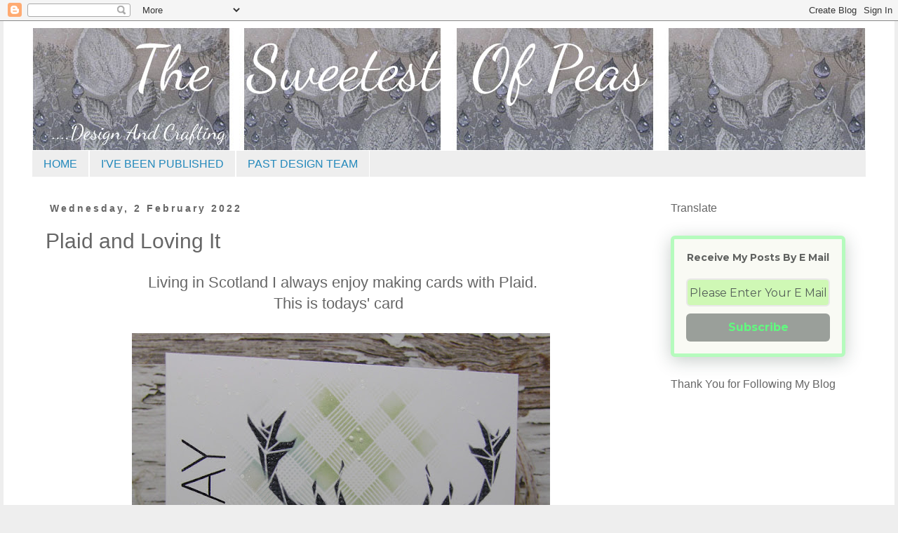

--- FILE ---
content_type: text/html; charset=UTF-8
request_url: https://thesweetestofpeas.blogspot.com/2022/02/plaid-and-loving-it.html
body_size: 30186
content:
<!DOCTYPE html>
<html class='v2' dir='ltr' lang='en-GB'>
<head>
<link href='https://www.blogger.com/static/v1/widgets/335934321-css_bundle_v2.css' rel='stylesheet' type='text/css'/>
<meta content='width=1100' name='viewport'/>
<meta content='text/html; charset=UTF-8' http-equiv='Content-Type'/>
<meta content='blogger' name='generator'/>
<link href='https://thesweetestofpeas.blogspot.com/favicon.ico' rel='icon' type='image/x-icon'/>
<link href='https://thesweetestofpeas.blogspot.com/2022/02/plaid-and-loving-it.html' rel='canonical'/>
<link rel="alternate" type="application/atom+xml" title="The Sweetest Of Peas - Atom" href="https://thesweetestofpeas.blogspot.com/feeds/posts/default" />
<link rel="alternate" type="application/rss+xml" title="The Sweetest Of Peas - RSS" href="https://thesweetestofpeas.blogspot.com/feeds/posts/default?alt=rss" />
<link rel="service.post" type="application/atom+xml" title="The Sweetest Of Peas - Atom" href="https://www.blogger.com/feeds/8377819674652043186/posts/default" />

<link rel="alternate" type="application/atom+xml" title="The Sweetest Of Peas - Atom" href="https://thesweetestofpeas.blogspot.com/feeds/8115730360834389283/comments/default" />
<!--Can't find substitution for tag [blog.ieCssRetrofitLinks]-->
<link href='https://blogger.googleusercontent.com/img/a/AVvXsEh-OafdpPqY7cao-YIR92d0VOohDkMdjK7ZLZlW6cCjCdt5gYo-nqUbyRBgMhBbaCbJzuPkk5l37FY1wt0ZtonBLrcX_kDzA_AZYIR0FHhVVAl6GWjhvUbI1lKt-m8ZuBmdsRx9JQa7PXkrW4O554hllWMAXIqlqqi4c9tPjpDM0glV8XjwI5-0fRF1=w596-h640' rel='image_src'/>
<meta content='https://thesweetestofpeas.blogspot.com/2022/02/plaid-and-loving-it.html' property='og:url'/>
<meta content='Plaid and Loving It' property='og:title'/>
<meta content=' Living in Scotland I always enjoy making cards with Plaid. This is todays&#39; card  The Plaid background has been stencilled first and then th...' property='og:description'/>
<meta content='https://blogger.googleusercontent.com/img/a/AVvXsEh-OafdpPqY7cao-YIR92d0VOohDkMdjK7ZLZlW6cCjCdt5gYo-nqUbyRBgMhBbaCbJzuPkk5l37FY1wt0ZtonBLrcX_kDzA_AZYIR0FHhVVAl6GWjhvUbI1lKt-m8ZuBmdsRx9JQa7PXkrW4O554hllWMAXIqlqqi4c9tPjpDM0glV8XjwI5-0fRF1=w1200-h630-p-k-no-nu' property='og:image'/>
<title>The Sweetest Of Peas: Plaid and Loving It</title>
<style type='text/css'>@font-face{font-family:'Dancing Script';font-style:normal;font-weight:400;font-display:swap;src:url(//fonts.gstatic.com/s/dancingscript/v29/If2cXTr6YS-zF4S-kcSWSVi_sxjsohD9F50Ruu7BMSo3Sup5.ttf)format('truetype');}</style>
<style id='page-skin-1' type='text/css'><!--
/*
-----------------------------------------------
Blogger Template Style
Name:     Simple
Designer: Blogger
URL:      www.blogger.com
----------------------------------------------- */
/* Content
----------------------------------------------- */
body {
font: normal normal 20px Arial, Tahoma, Helvetica, FreeSans, sans-serif;
color: #666666;
background: #eeeeee none repeat scroll top left;
padding: 0 0 0 0;
}
html body .region-inner {
min-width: 0;
max-width: 100%;
width: auto;
}
h2 {
font-size: 22px;
}
a:link {
text-decoration:none;
color: #2288bb;
}
a:visited {
text-decoration:none;
color: #33aaff;
}
a:hover {
text-decoration:underline;
color: #88bb21;
}
.body-fauxcolumn-outer .fauxcolumn-inner {
background: transparent none repeat scroll top left;
_background-image: none;
}
.body-fauxcolumn-outer .cap-top {
position: absolute;
z-index: 1;
height: 400px;
width: 100%;
}
.body-fauxcolumn-outer .cap-top .cap-left {
width: 100%;
background: transparent none repeat-x scroll top left;
_background-image: none;
}
.content-outer {
-moz-box-shadow: 0 0 0 rgba(0, 0, 0, .15);
-webkit-box-shadow: 0 0 0 rgba(0, 0, 0, .15);
-goog-ms-box-shadow: 0 0 0 #333333;
box-shadow: 0 0 0 rgba(0, 0, 0, .15);
margin-bottom: 1px;
}
.content-inner {
padding: 10px 40px;
}
.content-inner {
background-color: #ffffff;
}
/* Header
----------------------------------------------- */
.header-outer {
background: #ffffff none repeat-x scroll 0 -400px;
_background-image: none;
}
.Header h1 {
font: normal normal 120px Dancing Script;
color: #000000;
text-shadow: 0 0 0 rgba(0, 0, 0, .2);
}
.Header h1 a {
color: #000000;
}
.Header .description {
font-size: 18px;
color: #88bb21;
}
.header-inner .Header .titlewrapper {
padding: 22px 0;
}
.header-inner .Header .descriptionwrapper {
padding: 0 0;
}
/* Tabs
----------------------------------------------- */
.tabs-inner .section:first-child {
border-top: 0 solid #ffffff;
}
.tabs-inner .section:first-child ul {
margin-top: -1px;
border-top: 1px solid #ffffff;
border-left: 1px solid #ffffff;
border-right: 1px solid #ffffff;
}
.tabs-inner .widget ul {
background: #eeeeee none repeat-x scroll 0 -800px;
_background-image: none;
border-bottom: 1px solid #ffffff;
margin-top: 0;
margin-left: -30px;
margin-right: -30px;
}
.tabs-inner .widget li a {
display: inline-block;
padding: .6em 1em;
font: normal normal 16px Arial, Tahoma, Helvetica, FreeSans, sans-serif;
color: #2288bb;
border-left: 1px solid #ffffff;
border-right: 1px solid #ffffff;
}
.tabs-inner .widget li:first-child a {
border-left: none;
}
.tabs-inner .widget li.selected a, .tabs-inner .widget li a:hover {
color: #666666;
background-color: #eeeeee;
text-decoration: none;
}
/* Columns
----------------------------------------------- */
.main-outer {
border-top: 0 solid rgba(0, 0, 0, 0);
}
.fauxcolumn-left-outer .fauxcolumn-inner {
border-right: 1px solid rgba(0, 0, 0, 0);
}
.fauxcolumn-right-outer .fauxcolumn-inner {
border-left: 1px solid rgba(0, 0, 0, 0);
}
/* Headings
----------------------------------------------- */
div.widget > h2,
div.widget h2.title {
margin: 0 0 1em 0;
font: normal normal 16px Arial, Tahoma, Helvetica, FreeSans, sans-serif;
color: #666666;
}
/* Widgets
----------------------------------------------- */
.widget .zippy {
color: #999999;
text-shadow: 2px 2px 1px rgba(0, 0, 0, .1);
}
.widget .popular-posts ul {
list-style: none;
}
/* Posts
----------------------------------------------- */
h2.date-header {
font: normal bold 14px Arial, Tahoma, Helvetica, FreeSans, sans-serif;
}
.date-header span {
background-color: #ffffff;
color: #666666;
padding: 0.4em;
letter-spacing: 3px;
margin: inherit;
}
.main-inner {
padding-top: 35px;
padding-bottom: 65px;
}
.main-inner .column-center-inner {
padding: 0 0;
}
.main-inner .column-center-inner .section {
margin: 0 1em;
}
.post {
margin: 0 0 45px 0;
}
h3.post-title, .comments h4 {
font: normal normal 30px 'Trebuchet MS',Trebuchet,Verdana,sans-serif;
margin: .75em 0 0;
}
.post-body {
font-size: 110%;
line-height: 1.4;
position: relative;
}
.post-body img, .post-body .tr-caption-container, .Profile img, .Image img,
.BlogList .item-thumbnail img {
padding: 2px;
background: #ffffff;
border: 1px solid #ffffff;
-moz-box-shadow: 1px 1px 5px rgba(0, 0, 0, .1);
-webkit-box-shadow: 1px 1px 5px rgba(0, 0, 0, .1);
box-shadow: 1px 1px 5px rgba(0, 0, 0, .1);
}
.post-body img, .post-body .tr-caption-container {
padding: 5px;
}
.post-body .tr-caption-container {
color: #666666;
}
.post-body .tr-caption-container img {
padding: 0;
background: transparent;
border: none;
-moz-box-shadow: 0 0 0 rgba(0, 0, 0, .1);
-webkit-box-shadow: 0 0 0 rgba(0, 0, 0, .1);
box-shadow: 0 0 0 rgba(0, 0, 0, .1);
}
.post-header {
margin: 0 0 1.5em;
line-height: 1.6;
font-size: 90%;
}
.post-footer {
margin: 20px -2px 0;
padding: 5px 10px;
color: #666666;
background-color: #eeeeee;
border-bottom: 1px solid #eeeeee;
line-height: 1.6;
font-size: 90%;
}
#comments .comment-author {
padding-top: 1.5em;
border-top: 1px solid rgba(0, 0, 0, 0);
background-position: 0 1.5em;
}
#comments .comment-author:first-child {
padding-top: 0;
border-top: none;
}
.avatar-image-container {
margin: .2em 0 0;
}
#comments .avatar-image-container img {
border: 1px solid #ffffff;
}
/* Comments
----------------------------------------------- */
.comments .comments-content .icon.blog-author {
background-repeat: no-repeat;
background-image: url([data-uri]);
}
.comments .comments-content .loadmore a {
border-top: 1px solid #999999;
border-bottom: 1px solid #999999;
}
.comments .comment-thread.inline-thread {
background-color: #eeeeee;
}
.comments .continue {
border-top: 2px solid #999999;
}
/* Accents
---------------------------------------------- */
.section-columns td.columns-cell {
border-left: 1px solid rgba(0, 0, 0, 0);
}
.blog-pager {
background: transparent url(https://resources.blogblog.com/blogblog/data/1kt/simple/paging_dot.png) repeat-x scroll top center;
}
.blog-pager-older-link, .home-link,
.blog-pager-newer-link {
background-color: #ffffff;
padding: 5px;
}
.footer-outer {
border-top: 1px dashed #bbbbbb;
}
/* Mobile
----------------------------------------------- */
body.mobile  {
background-size: auto;
}
.mobile .body-fauxcolumn-outer {
background: transparent none repeat scroll top left;
}
.mobile .body-fauxcolumn-outer .cap-top {
background-size: 100% auto;
}
.mobile .content-outer {
-webkit-box-shadow: 0 0 3px rgba(0, 0, 0, .15);
box-shadow: 0 0 3px rgba(0, 0, 0, .15);
}
.mobile .tabs-inner .widget ul {
margin-left: 0;
margin-right: 0;
}
.mobile .post {
margin: 0;
}
.mobile .main-inner .column-center-inner .section {
margin: 0;
}
.mobile .date-header span {
padding: 0.1em 10px;
margin: 0 -10px;
}
.mobile h3.post-title {
margin: 0;
}
.mobile .blog-pager {
background: transparent none no-repeat scroll top center;
}
.mobile .footer-outer {
border-top: none;
}
.mobile .main-inner, .mobile .footer-inner {
background-color: #ffffff;
}
.mobile-index-contents {
color: #666666;
}
.mobile-link-button {
background-color: #2288bb;
}
.mobile-link-button a:link, .mobile-link-button a:visited {
color: #ffffff;
}
.mobile .tabs-inner .section:first-child {
border-top: none;
}
.mobile .tabs-inner .PageList .widget-content {
background-color: #eeeeee;
color: #666666;
border-top: 1px solid #ffffff;
border-bottom: 1px solid #ffffff;
}
.mobile .tabs-inner .PageList .widget-content .pagelist-arrow {
border-left: 1px solid #ffffff;
}
.post-body img, .post-body .tr-caption-container, .ss, .Profile img, .Image img,
.BlogList .item-thumbnail img {
padding: none !important;
border: none !important;
background: none !important;
-moz-box-shadow: 0px 0px 0px transparent !important;
-webkit-box-shadow: 0px 0px 0px transparent !important;
box-shadow: 0px 0px 0px transparent !important;
--></style>
<style id='template-skin-1' type='text/css'><!--
body {
min-width: 1270px;
}
.content-outer, .content-fauxcolumn-outer, .region-inner {
min-width: 1270px;
max-width: 1270px;
_width: 1270px;
}
.main-inner .columns {
padding-left: 0px;
padding-right: 309px;
}
.main-inner .fauxcolumn-center-outer {
left: 0px;
right: 309px;
/* IE6 does not respect left and right together */
_width: expression(this.parentNode.offsetWidth -
parseInt("0px") -
parseInt("309px") + 'px');
}
.main-inner .fauxcolumn-left-outer {
width: 0px;
}
.main-inner .fauxcolumn-right-outer {
width: 309px;
}
.main-inner .column-left-outer {
width: 0px;
right: 100%;
margin-left: -0px;
}
.main-inner .column-right-outer {
width: 309px;
margin-right: -309px;
}
#layout {
min-width: 0;
}
#layout .content-outer {
min-width: 0;
width: 800px;
}
#layout .region-inner {
min-width: 0;
width: auto;
}
body#layout div.add_widget {
padding: 8px;
}
body#layout div.add_widget a {
margin-left: 32px;
}
--></style>
<link href='https://www.blogger.com/dyn-css/authorization.css?targetBlogID=8377819674652043186&amp;zx=3f938660-0e2e-4463-8789-6eafec2b94de' media='none' onload='if(media!=&#39;all&#39;)media=&#39;all&#39;' rel='stylesheet'/><noscript><link href='https://www.blogger.com/dyn-css/authorization.css?targetBlogID=8377819674652043186&amp;zx=3f938660-0e2e-4463-8789-6eafec2b94de' rel='stylesheet'/></noscript>
<meta name='google-adsense-platform-account' content='ca-host-pub-1556223355139109'/>
<meta name='google-adsense-platform-domain' content='blogspot.com'/>

</head>
<body class='loading variant-simplysimple'>
<div class='navbar section' id='navbar' name='Navbar'><div class='widget Navbar' data-version='1' id='Navbar1'><script type="text/javascript">
    function setAttributeOnload(object, attribute, val) {
      if(window.addEventListener) {
        window.addEventListener('load',
          function(){ object[attribute] = val; }, false);
      } else {
        window.attachEvent('onload', function(){ object[attribute] = val; });
      }
    }
  </script>
<div id="navbar-iframe-container"></div>
<script type="text/javascript" src="https://apis.google.com/js/platform.js"></script>
<script type="text/javascript">
      gapi.load("gapi.iframes:gapi.iframes.style.bubble", function() {
        if (gapi.iframes && gapi.iframes.getContext) {
          gapi.iframes.getContext().openChild({
              url: 'https://www.blogger.com/navbar/8377819674652043186?po\x3d8115730360834389283\x26origin\x3dhttps://thesweetestofpeas.blogspot.com',
              where: document.getElementById("navbar-iframe-container"),
              id: "navbar-iframe"
          });
        }
      });
    </script><script type="text/javascript">
(function() {
var script = document.createElement('script');
script.type = 'text/javascript';
script.src = '//pagead2.googlesyndication.com/pagead/js/google_top_exp.js';
var head = document.getElementsByTagName('head')[0];
if (head) {
head.appendChild(script);
}})();
</script>
</div></div>
<div class='body-fauxcolumns'>
<div class='fauxcolumn-outer body-fauxcolumn-outer'>
<div class='cap-top'>
<div class='cap-left'></div>
<div class='cap-right'></div>
</div>
<div class='fauxborder-left'>
<div class='fauxborder-right'></div>
<div class='fauxcolumn-inner'>
</div>
</div>
<div class='cap-bottom'>
<div class='cap-left'></div>
<div class='cap-right'></div>
</div>
</div>
</div>
<div class='content'>
<div class='content-fauxcolumns'>
<div class='fauxcolumn-outer content-fauxcolumn-outer'>
<div class='cap-top'>
<div class='cap-left'></div>
<div class='cap-right'></div>
</div>
<div class='fauxborder-left'>
<div class='fauxborder-right'></div>
<div class='fauxcolumn-inner'>
</div>
</div>
<div class='cap-bottom'>
<div class='cap-left'></div>
<div class='cap-right'></div>
</div>
</div>
</div>
<div class='content-outer'>
<div class='content-cap-top cap-top'>
<div class='cap-left'></div>
<div class='cap-right'></div>
</div>
<div class='fauxborder-left content-fauxborder-left'>
<div class='fauxborder-right content-fauxborder-right'></div>
<div class='content-inner'>
<header>
<div class='header-outer'>
<div class='header-cap-top cap-top'>
<div class='cap-left'></div>
<div class='cap-right'></div>
</div>
<div class='fauxborder-left header-fauxborder-left'>
<div class='fauxborder-right header-fauxborder-right'></div>
<div class='region-inner header-inner'>
<div class='header section' id='header' name='Header'><div class='widget Header' data-version='1' id='Header1'>
<div id='header-inner'>
<a href='https://thesweetestofpeas.blogspot.com/' style='display: block'>
<img alt='The Sweetest Of Peas' height='175px; ' id='Header1_headerimg' src='https://blogger.googleusercontent.com/img/b/R29vZ2xl/AVvXsEgPKzAnv1bmDpff1O_d0MnZWnLhjrWCl8obTrJazdrN8IkeA_rtynaVs6gyQhy384dIFtBDJOegKq4ZVBvc7wENhsrK5prsjMFnzcIgqveDEPgKKfIvcP0_ja7whThmKLXqFHdV8IrJh6o/s1600/4+again_edited-1.jpg' style='display: block' width='1189px; '/>
</a>
</div>
</div></div>
</div>
</div>
<div class='header-cap-bottom cap-bottom'>
<div class='cap-left'></div>
<div class='cap-right'></div>
</div>
</div>
</header>
<div class='tabs-outer'>
<div class='tabs-cap-top cap-top'>
<div class='cap-left'></div>
<div class='cap-right'></div>
</div>
<div class='fauxborder-left tabs-fauxborder-left'>
<div class='fauxborder-right tabs-fauxborder-right'></div>
<div class='region-inner tabs-inner'>
<div class='tabs section' id='crosscol' name='Cross-column'><div class='widget PageList' data-version='1' id='PageList2'>
<h2>Tabs</h2>
<div class='widget-content'>
<ul>
<li>
<a href='https://thesweetestofpeas.blogspot.com/'>HOME</a>
</li>
<li>
<a href='https://thesweetestofpeas.blogspot.com/p/ive-been-published.html'>I&#39;VE BEEN PUBLISHED</a>
</li>
<li>
<a href='https://thesweetestofpeas.blogspot.com/p/past-design-teams.html'>PAST DESIGN TEAM</a>
</li>
</ul>
<div class='clear'></div>
</div>
</div></div>
<div class='tabs no-items section' id='crosscol-overflow' name='Cross-Column 2'></div>
</div>
</div>
<div class='tabs-cap-bottom cap-bottom'>
<div class='cap-left'></div>
<div class='cap-right'></div>
</div>
</div>
<div class='main-outer'>
<div class='main-cap-top cap-top'>
<div class='cap-left'></div>
<div class='cap-right'></div>
</div>
<div class='fauxborder-left main-fauxborder-left'>
<div class='fauxborder-right main-fauxborder-right'></div>
<div class='region-inner main-inner'>
<div class='columns fauxcolumns'>
<div class='fauxcolumn-outer fauxcolumn-center-outer'>
<div class='cap-top'>
<div class='cap-left'></div>
<div class='cap-right'></div>
</div>
<div class='fauxborder-left'>
<div class='fauxborder-right'></div>
<div class='fauxcolumn-inner'>
</div>
</div>
<div class='cap-bottom'>
<div class='cap-left'></div>
<div class='cap-right'></div>
</div>
</div>
<div class='fauxcolumn-outer fauxcolumn-left-outer'>
<div class='cap-top'>
<div class='cap-left'></div>
<div class='cap-right'></div>
</div>
<div class='fauxborder-left'>
<div class='fauxborder-right'></div>
<div class='fauxcolumn-inner'>
</div>
</div>
<div class='cap-bottom'>
<div class='cap-left'></div>
<div class='cap-right'></div>
</div>
</div>
<div class='fauxcolumn-outer fauxcolumn-right-outer'>
<div class='cap-top'>
<div class='cap-left'></div>
<div class='cap-right'></div>
</div>
<div class='fauxborder-left'>
<div class='fauxborder-right'></div>
<div class='fauxcolumn-inner'>
</div>
</div>
<div class='cap-bottom'>
<div class='cap-left'></div>
<div class='cap-right'></div>
</div>
</div>
<!-- corrects IE6 width calculation -->
<div class='columns-inner'>
<div class='column-center-outer'>
<div class='column-center-inner'>
<div class='main section' id='main' name='Main'><div class='widget Blog' data-version='1' id='Blog1'>
<div class='blog-posts hfeed'>

          <div class="date-outer">
        
<h2 class='date-header'><span>Wednesday, 2 February 2022</span></h2>

          <div class="date-posts">
        
<div class='post-outer'>
<div class='post hentry uncustomized-post-template' itemprop='blogPost' itemscope='itemscope' itemtype='http://schema.org/BlogPosting'>
<meta content='https://blogger.googleusercontent.com/img/a/AVvXsEh-OafdpPqY7cao-YIR92d0VOohDkMdjK7ZLZlW6cCjCdt5gYo-nqUbyRBgMhBbaCbJzuPkk5l37FY1wt0ZtonBLrcX_kDzA_AZYIR0FHhVVAl6GWjhvUbI1lKt-m8ZuBmdsRx9JQa7PXkrW4O554hllWMAXIqlqqi4c9tPjpDM0glV8XjwI5-0fRF1=w596-h640' itemprop='image_url'/>
<meta content='8377819674652043186' itemprop='blogId'/>
<meta content='8115730360834389283' itemprop='postId'/>
<a name='8115730360834389283'></a>
<h3 class='post-title entry-title' itemprop='name'>
Plaid and Loving It
</h3>
<div class='post-header'>
<div class='post-header-line-1'></div>
</div>
<div class='post-body entry-content' id='post-body-8115730360834389283' itemprop='description articleBody'>
<p style="text-align: center;">&nbsp;Living in Scotland I always enjoy making cards with Plaid.<br />This is todays' card&nbsp;<br /></p><div class="separator" style="clear: both; text-align: center;"><a href="https://blogger.googleusercontent.com/img/a/AVvXsEh-OafdpPqY7cao-YIR92d0VOohDkMdjK7ZLZlW6cCjCdt5gYo-nqUbyRBgMhBbaCbJzuPkk5l37FY1wt0ZtonBLrcX_kDzA_AZYIR0FHhVVAl6GWjhvUbI1lKt-m8ZuBmdsRx9JQa7PXkrW4O554hllWMAXIqlqqi4c9tPjpDM0glV8XjwI5-0fRF1=s800" style="margin-left: 1em; margin-right: 1em;"><img border="0" data-original-height="800" data-original-width="745" height="640" src="https://blogger.googleusercontent.com/img/a/AVvXsEh-OafdpPqY7cao-YIR92d0VOohDkMdjK7ZLZlW6cCjCdt5gYo-nqUbyRBgMhBbaCbJzuPkk5l37FY1wt0ZtonBLrcX_kDzA_AZYIR0FHhVVAl6GWjhvUbI1lKt-m8ZuBmdsRx9JQa7PXkrW4O554hllWMAXIqlqqi4c9tPjpDM0glV8XjwI5-0fRF1=w596-h640" width="596" /></a></div><div class="separator" style="clear: both; text-align: center;">The Plaid background has been stencilled first <br />and then the Stag's stencilling on top.<br />I used a third stencil on top of the stag, with mini dots and clear embossing paste,&nbsp;</div><div class="separator" style="clear: both; text-align: center;">to add a little dimension to my one layer card.</div><div class="separator" style="clear: both; text-align: center;"><br />The colours of The Plaid are the recipients colours of their Tartan.<br />Finishing off with some white Nuvo Drops, mini splats <br />and the Birthday stamped sentiment.<br />I was Inspired by Three Challenges to make this Masculine Plaid card.<br /><br /></div><div class="separator" style="clear: both; text-align: center;"><span style="color: #2b00fe;">I hope you are all keeping well and sending hugs to those who need it.</span><br /><br /></div><div class="separator" style="clear: both; text-align: center;"><a href="https://blogger.googleusercontent.com/img/a/AVvXsEg0o6nF7xiGE1kPBiqjtcIQfrCdaNrJk3oqlKDAtZ8eM95l_k9Av3YZuyicrzSAiaUNqQpwDSadOC1appuHBt53fno2Qq3WOExzYIZpnliet6cTHLqtawtsEJCBU0xLfMrWfb5gSpbJLXEQUOC7V0jwiuM90Gz-SqfCV4mB5bhzxd5jsGq-xUfB4fhI=s159" style="margin-left: 1em; margin-right: 1em;"><img border="0" data-original-height="85" data-original-width="159" height="107" src="https://blogger.googleusercontent.com/img/a/AVvXsEg0o6nF7xiGE1kPBiqjtcIQfrCdaNrJk3oqlKDAtZ8eM95l_k9Av3YZuyicrzSAiaUNqQpwDSadOC1appuHBt53fno2Qq3WOExzYIZpnliet6cTHLqtawtsEJCBU0xLfMrWfb5gSpbJLXEQUOC7V0jwiuM90Gz-SqfCV4mB5bhzxd5jsGq-xUfB4fhI=w200-h107" width="200" /></a><br /><div style="text-align: left;">Challenges I would love to Enter .........................<br /><a href="http://justusgirlschallenge.blogspot.com/2022/01/just-us-girls-challenge-617-wild-card.html" target="_blank">Just Us Girls</a> - Wild Card Week - Plaid <br /><span style="color: red;">Super thrilled with my Chic Of The Week shout out.....Thank you</span></div><div style="text-align: left;"><a href="https://allsortschallenge.blogspot.com/2022/01/week-661-ag-with-option-use-stencil.html" target="_blank">Allsorts Challenge </a>- Anything goes with the option of using a stencil....I used three<br /><a href="https://watercoolerchallenges.blogspot.com/2022/02/wwc334-helens-challenge-all-about.html" target="_blank">Watercooler Wednesday</a> - Helen's All About Occasions - Normally Masculine in the rotation of challenges but a change to 'All about Occasions'&nbsp;<br /><div class="separator" style="clear: both; text-align: center;"><div class="separator" style="clear: both; text-align: center;"><div class="separator" style="clear: both; text-align: center;"><div class="separator" style="clear: both; text-align: center;"><a href="https://blogger.googleusercontent.com/img/a/AVvXsEhO-6Ml8yAMH1RuL9KNE3YWPltdWpHajLhgfZFU56j3MT-J0wQJfS_4t6eqPkwvl8opBdmSuR89QPwSTsEe7bJwRk0vBbcpf-87rfSaqs66SWO39iwQmUbtcCUlL0NNcCUKgCHM0-NOhN2rxQX1u4dw2TZ5TMrhfwCRCO4-NkUuL3xQOlJrQFcCeEAH" style="margin-left: 1em; margin-right: 1em;"><img data-original-height="348" data-original-width="400" height="174" src="https://blogger.googleusercontent.com/img/a/AVvXsEhO-6Ml8yAMH1RuL9KNE3YWPltdWpHajLhgfZFU56j3MT-J0wQJfS_4t6eqPkwvl8opBdmSuR89QPwSTsEe7bJwRk0vBbcpf-87rfSaqs66SWO39iwQmUbtcCUlL0NNcCUKgCHM0-NOhN2rxQX1u4dw2TZ5TMrhfwCRCO4-NkUuL3xQOlJrQFcCeEAH=w200-h174" width="200" /></a><a href="https://blogger.googleusercontent.com/img/a/AVvXsEhRpqAFJ0P0RXlv6CvNYqSOIVruZ3B062GtZH8583f3UaSMmOAGWNii14rRsRjfQnZf5_t4XDVfYDzqKK1F-XX17Zkzq96bBY2kpwUhiaaZThJMxe-FG6gC8KQLZTZb-5Tyzks9f7HBBX9eprtj2R023a-_VolRJAaAnVZtjDrJha4sBUfYk-S3eFW1" style="margin-left: 1em; margin-right: 1em;"><img data-original-height="280" data-original-width="175" height="200" src="https://blogger.googleusercontent.com/img/a/AVvXsEhRpqAFJ0P0RXlv6CvNYqSOIVruZ3B062GtZH8583f3UaSMmOAGWNii14rRsRjfQnZf5_t4XDVfYDzqKK1F-XX17Zkzq96bBY2kpwUhiaaZThJMxe-FG6gC8KQLZTZb-5Tyzks9f7HBBX9eprtj2R023a-_VolRJAaAnVZtjDrJha4sBUfYk-S3eFW1=w125-h200" width="125" /></a></div><a href="https://blogger.googleusercontent.com/img/a/AVvXsEgimzmwiT5PJarPVg5hYZdUr50hgg91D98Tm4miUqFU32NPK8Nc8Zdafzi7uDDbh-66t2Qig8T2d0dY_POtUb9oNYmNoG0c0E60ZDpsqkbujmeTzLUUz5EtTKv-NG75LRtWdgtjGNvt7mEMDKabwN_NLXmQj2xSmsaOTDfUVmNNy3Phy44j5bMG6R-3" style="margin-left: 1em; margin-right: 1em;"><img data-original-height="320" data-original-width="320" height="200" src="https://blogger.googleusercontent.com/img/a/AVvXsEgimzmwiT5PJarPVg5hYZdUr50hgg91D98Tm4miUqFU32NPK8Nc8Zdafzi7uDDbh-66t2Qig8T2d0dY_POtUb9oNYmNoG0c0E60ZDpsqkbujmeTzLUUz5EtTKv-NG75LRtWdgtjGNvt7mEMDKabwN_NLXmQj2xSmsaOTDfUVmNNy3Phy44j5bMG6R-3=w200-h200" width="200" /></a></div></div></div></div></div>
<div style='clear: both;'></div>
</div>
<div class='post-footer'>
<div class='post-footer-line post-footer-line-1'>
<span class='post-author vcard'>
Posted by
<span class='fn' itemprop='author' itemscope='itemscope' itemtype='http://schema.org/Person'>
<span itemprop='name'>Mac Mable</span>
</span>
</span>
<span class='post-timestamp'>
at
<meta content='https://thesweetestofpeas.blogspot.com/2022/02/plaid-and-loving-it.html' itemprop='url'/>
<a class='timestamp-link' href='https://thesweetestofpeas.blogspot.com/2022/02/plaid-and-loving-it.html' rel='bookmark' title='permanent link'><abbr class='published' itemprop='datePublished' title='2022-02-02T16:35:00Z'>Wednesday, February 02, 2022</abbr></a>
</span>
<span class='post-comment-link'>
</span>
<span class='post-icons'>
<span class='item-control blog-admin pid-1024553481'>
<a href='https://www.blogger.com/post-edit.g?blogID=8377819674652043186&postID=8115730360834389283&from=pencil' title='Edit Post'>
<img alt='' class='icon-action' height='18' src='https://resources.blogblog.com/img/icon18_edit_allbkg.gif' width='18'/>
</a>
</span>
</span>
<div class='post-share-buttons goog-inline-block'>
</div>
</div>
<div class='post-footer-line post-footer-line-2'>
<span class='post-labels'>
</span>
</div>
<div class='post-footer-line post-footer-line-3'>
<span class='post-location'>
</span>
</div>
</div>
</div>
<div class='comments' id='comments'>
<a name='comments'></a>
<h4>45 comments:</h4>
<div id='Blog1_comments-block-wrapper'>
<dl class='avatar-comment-indent' id='comments-block'>
<dt class='comment-author ' id='c1099584978459954138'>
<a name='c1099584978459954138'></a>
<div class="avatar-image-container vcard"><span dir="ltr"><a href="https://www.blogger.com/profile/07368305987539574992" target="" rel="nofollow" onclick="" class="avatar-hovercard" id="av-1099584978459954138-07368305987539574992"><img src="https://resources.blogblog.com/img/blank.gif" width="35" height="35" class="delayLoad" style="display: none;" longdesc="//blogger.googleusercontent.com/img/b/R29vZ2xl/AVvXsEhuJ_aUhCOFuQ5a4vyzP8q14cJXU_CDLlXoabCbYYL7AwnPXjAOZdyi9xnY0SNgr3UWRc-5MPVgU9EZvs4fninrxudHekRTSJ4Ld_wtH7Bh2v6QFOh0A_h2pyf5QbmxsA/s45-c/Me%21%21.jpg" alt="" title="cuilliesocks">

<noscript><img src="//blogger.googleusercontent.com/img/b/R29vZ2xl/AVvXsEhuJ_aUhCOFuQ5a4vyzP8q14cJXU_CDLlXoabCbYYL7AwnPXjAOZdyi9xnY0SNgr3UWRc-5MPVgU9EZvs4fninrxudHekRTSJ4Ld_wtH7Bh2v6QFOh0A_h2pyf5QbmxsA/s45-c/Me%21%21.jpg" width="35" height="35" class="photo" alt=""></noscript></a></span></div>
<a href='https://www.blogger.com/profile/07368305987539574992' rel='nofollow'>cuilliesocks</a>
said...
</dt>
<dd class='comment-body' id='Blog1_cmt-1099584978459954138'>
<p>
Hi Mac, I love your very stylish card, the stag image is fabulous and love your plaid background, super composition. Hope all is well with you and you&#39;ve had no trouble with the storms, Kate x
</p>
</dd>
<dd class='comment-footer'>
<span class='comment-timestamp'>
<a href='https://thesweetestofpeas.blogspot.com/2022/02/plaid-and-loving-it.html?showComment=1643827904047#c1099584978459954138' title='comment permalink'>
Wednesday, 2 February 2022 at 18:51:00 GMT
</a>
<span class='item-control blog-admin pid-1142470059'>
<a class='comment-delete' href='https://www.blogger.com/comment/delete/8377819674652043186/1099584978459954138' title='Delete Comment'>
<img src='https://resources.blogblog.com/img/icon_delete13.gif'/>
</a>
</span>
</span>
</dd>
<dt class='comment-author ' id='c306299137642211657'>
<a name='c306299137642211657'></a>
<div class="avatar-image-container vcard"><span dir="ltr"><a href="https://www.blogger.com/profile/08065194526935099801" target="" rel="nofollow" onclick="" class="avatar-hovercard" id="av-306299137642211657-08065194526935099801"><img src="https://resources.blogblog.com/img/blank.gif" width="35" height="35" class="delayLoad" style="display: none;" longdesc="//blogger.googleusercontent.com/img/b/R29vZ2xl/AVvXsEjrXB514dvJmTW90wliTu2FqthuqTf2MCwasmVwwqbXuUiSG4NrhldpoMnr_AQKmrU8V9ZfmdNS7Z6lgzv6v121CWXwkP_-wbko10jqMYuhDwCPZoEJr2ZDkx5_J2COVN8/s45-c/20200729_182515.jpg" alt="" title="*Vicki*">

<noscript><img src="//blogger.googleusercontent.com/img/b/R29vZ2xl/AVvXsEjrXB514dvJmTW90wliTu2FqthuqTf2MCwasmVwwqbXuUiSG4NrhldpoMnr_AQKmrU8V9ZfmdNS7Z6lgzv6v121CWXwkP_-wbko10jqMYuhDwCPZoEJr2ZDkx5_J2COVN8/s45-c/20200729_182515.jpg" width="35" height="35" class="photo" alt=""></noscript></a></span></div>
<a href='https://www.blogger.com/profile/08065194526935099801' rel='nofollow'>*Vicki*</a>
said...
</dt>
<dd class='comment-body' id='Blog1_cmt-306299137642211657'>
<p>
Wow, your stenciling on this is really stunning!  I especially love the faded look of the plaid background and it&#39;s a perfect masculine design too!  The extra texture with the deer really stands out and looks amazing!  Wonderful inspiration friend!
</p>
</dd>
<dd class='comment-footer'>
<span class='comment-timestamp'>
<a href='https://thesweetestofpeas.blogspot.com/2022/02/plaid-and-loving-it.html?showComment=1643828150003#c306299137642211657' title='comment permalink'>
Wednesday, 2 February 2022 at 18:55:00 GMT
</a>
<span class='item-control blog-admin pid-1187000321'>
<a class='comment-delete' href='https://www.blogger.com/comment/delete/8377819674652043186/306299137642211657' title='Delete Comment'>
<img src='https://resources.blogblog.com/img/icon_delete13.gif'/>
</a>
</span>
</span>
</dd>
<dt class='comment-author ' id='c943246358822538470'>
<a name='c943246358822538470'></a>
<div class="avatar-image-container vcard"><span dir="ltr"><a href="https://www.blogger.com/profile/02889103826921393113" target="" rel="nofollow" onclick="" class="avatar-hovercard" id="av-943246358822538470-02889103826921393113"><img src="https://resources.blogblog.com/img/blank.gif" width="35" height="35" class="delayLoad" style="display: none;" longdesc="//blogger.googleusercontent.com/img/b/R29vZ2xl/AVvXsEjT_ffyv_f2RGV4RNxYclXeUXGHC4HnkELeFGTetHAtqdcC7Irb7mr-oIPX6Rsf-BfdPbAa_RA2FrRYmLUKr3T9XcsdRrTswMOeSudFW0OhBaEZJVD7HYqC0X0cylI62w/s45-c/IMG_9014.JPG" alt="" title="Pat">

<noscript><img src="//blogger.googleusercontent.com/img/b/R29vZ2xl/AVvXsEjT_ffyv_f2RGV4RNxYclXeUXGHC4HnkELeFGTetHAtqdcC7Irb7mr-oIPX6Rsf-BfdPbAa_RA2FrRYmLUKr3T9XcsdRrTswMOeSudFW0OhBaEZJVD7HYqC0X0cylI62w/s45-c/IMG_9014.JPG" width="35" height="35" class="photo" alt=""></noscript></a></span></div>
<a href='https://www.blogger.com/profile/02889103826921393113' rel='nofollow'>Pat</a>
said...
</dt>
<dd class='comment-body' id='Blog1_cmt-943246358822538470'>
<p>
What a wonderful plaid background Mac, and the stag stencilled over the top is a beauty...you can see the pretty sparkly dots brilliantly too, and the coordinating sentiment is a nice large size, and love the way you have placed it up the side of the card.  Your friend will be overjoyed with this super card.  x
</p>
</dd>
<dd class='comment-footer'>
<span class='comment-timestamp'>
<a href='https://thesweetestofpeas.blogspot.com/2022/02/plaid-and-loving-it.html?showComment=1643828596040#c943246358822538470' title='comment permalink'>
Wednesday, 2 February 2022 at 19:03:00 GMT
</a>
<span class='item-control blog-admin pid-269932329'>
<a class='comment-delete' href='https://www.blogger.com/comment/delete/8377819674652043186/943246358822538470' title='Delete Comment'>
<img src='https://resources.blogblog.com/img/icon_delete13.gif'/>
</a>
</span>
</span>
</dd>
<dt class='comment-author ' id='c2046816168202658367'>
<a name='c2046816168202658367'></a>
<div class="avatar-image-container vcard"><span dir="ltr"><a href="https://www.blogger.com/profile/00805570302878762273" target="" rel="nofollow" onclick="" class="avatar-hovercard" id="av-2046816168202658367-00805570302878762273"><img src="https://resources.blogblog.com/img/blank.gif" width="35" height="35" class="delayLoad" style="display: none;" longdesc="//blogger.googleusercontent.com/img/b/R29vZ2xl/AVvXsEjARaoNqkGtATn8ThRS7N5pYjFK73DiXgoy2Fhq1WM8twCR8vl4K7Lj_SLkzmoDKtZAfZwGYvnEibhoPiY0r1P8UFOsceLusS4-5Rf04XNAk-yZ5NYXwrg-Nl-Y3iAlkg/s45-c/logo-picture.jpg" alt="" title="Faith A at Daffodil Cards">

<noscript><img src="//blogger.googleusercontent.com/img/b/R29vZ2xl/AVvXsEjARaoNqkGtATn8ThRS7N5pYjFK73DiXgoy2Fhq1WM8twCR8vl4K7Lj_SLkzmoDKtZAfZwGYvnEibhoPiY0r1P8UFOsceLusS4-5Rf04XNAk-yZ5NYXwrg-Nl-Y3iAlkg/s45-c/logo-picture.jpg" width="35" height="35" class="photo" alt=""></noscript></a></span></div>
<a href='https://www.blogger.com/profile/00805570302878762273' rel='nofollow'>Faith A at Daffodil Cards</a>
said...
</dt>
<dd class='comment-body' id='Blog1_cmt-2046816168202658367'>
<p>
WOW! Mac, there you go again, producing the most wonderful of cards with great techniques. AWESOME card.<br />Faith x
</p>
</dd>
<dd class='comment-footer'>
<span class='comment-timestamp'>
<a href='https://thesweetestofpeas.blogspot.com/2022/02/plaid-and-loving-it.html?showComment=1643831830759#c2046816168202658367' title='comment permalink'>
Wednesday, 2 February 2022 at 19:57:00 GMT
</a>
<span class='item-control blog-admin pid-1502088177'>
<a class='comment-delete' href='https://www.blogger.com/comment/delete/8377819674652043186/2046816168202658367' title='Delete Comment'>
<img src='https://resources.blogblog.com/img/icon_delete13.gif'/>
</a>
</span>
</span>
</dd>
<dt class='comment-author ' id='c6518547149562870239'>
<a name='c6518547149562870239'></a>
<div class="avatar-image-container vcard"><span dir="ltr"><a href="https://www.blogger.com/profile/03767792058669196484" target="" rel="nofollow" onclick="" class="avatar-hovercard" id="av-6518547149562870239-03767792058669196484"><img src="https://resources.blogblog.com/img/blank.gif" width="35" height="35" class="delayLoad" style="display: none;" longdesc="//blogger.googleusercontent.com/img/b/R29vZ2xl/AVvXsEhhf4f6dLHhA1fiU-KmfmuYVZV0TZEe7hNDiNBO2QwcMvCjx3DcHW0It7cUvAT71kt36QjdX3eqSStzjOCLqsyPwGKZGAYyGUWXMk8QHbnMBICWR_AplYMgj-GCLfT5Iw/s45-c/Cat+C+Photo.jpg" alt="" title="Cat Craig">

<noscript><img src="//blogger.googleusercontent.com/img/b/R29vZ2xl/AVvXsEhhf4f6dLHhA1fiU-KmfmuYVZV0TZEe7hNDiNBO2QwcMvCjx3DcHW0It7cUvAT71kt36QjdX3eqSStzjOCLqsyPwGKZGAYyGUWXMk8QHbnMBICWR_AplYMgj-GCLfT5Iw/s45-c/Cat+C+Photo.jpg" width="35" height="35" class="photo" alt=""></noscript></a></span></div>
<a href='https://www.blogger.com/profile/03767792058669196484' rel='nofollow'>Cat Craig</a>
said...
</dt>
<dd class='comment-body' id='Blog1_cmt-6518547149562870239'>
<p>
Fab man card, Mac. Love the triple stenciling.
</p>
</dd>
<dd class='comment-footer'>
<span class='comment-timestamp'>
<a href='https://thesweetestofpeas.blogspot.com/2022/02/plaid-and-loving-it.html?showComment=1643832078922#c6518547149562870239' title='comment permalink'>
Wednesday, 2 February 2022 at 20:01:00 GMT
</a>
<span class='item-control blog-admin pid-1761200879'>
<a class='comment-delete' href='https://www.blogger.com/comment/delete/8377819674652043186/6518547149562870239' title='Delete Comment'>
<img src='https://resources.blogblog.com/img/icon_delete13.gif'/>
</a>
</span>
</span>
</dd>
<dt class='comment-author ' id='c9164083910446299442'>
<a name='c9164083910446299442'></a>
<div class="avatar-image-container vcard"><span dir="ltr"><a href="https://www.blogger.com/profile/00273989691509008125" target="" rel="nofollow" onclick="" class="avatar-hovercard" id="av-9164083910446299442-00273989691509008125"><img src="https://resources.blogblog.com/img/blank.gif" width="35" height="35" class="delayLoad" style="display: none;" longdesc="//blogger.googleusercontent.com/img/b/R29vZ2xl/AVvXsEipxQ5ZW8WUjbXharAfuW0OPrmngdZl6lhbQNdTUMQP73-pVKhiOLSyf1f820cONeNvWDeh2maA3Sbpu8xILRXjTm712ZH2tMahnAqaDkR1rrnym6oAddwnwdmDk3nuWw/s45-c/1.jpg" alt="" title="Mia">

<noscript><img src="//blogger.googleusercontent.com/img/b/R29vZ2xl/AVvXsEipxQ5ZW8WUjbXharAfuW0OPrmngdZl6lhbQNdTUMQP73-pVKhiOLSyf1f820cONeNvWDeh2maA3Sbpu8xILRXjTm712ZH2tMahnAqaDkR1rrnym6oAddwnwdmDk3nuWw/s45-c/1.jpg" width="35" height="35" class="photo" alt=""></noscript></a></span></div>
<a href='https://www.blogger.com/profile/00273989691509008125' rel='nofollow'>Mia</a>
said...
</dt>
<dd class='comment-body' id='Blog1_cmt-9164083910446299442'>
<p>
Perfect! Stunning masculine card, Mac. Using two stencils seems challenging, but using 3 stencils? This seems interesting, I think I will try it. I love the colours too. Hugs, my friend.
</p>
</dd>
<dd class='comment-footer'>
<span class='comment-timestamp'>
<a href='https://thesweetestofpeas.blogspot.com/2022/02/plaid-and-loving-it.html?showComment=1643834319958#c9164083910446299442' title='comment permalink'>
Wednesday, 2 February 2022 at 20:38:00 GMT
</a>
<span class='item-control blog-admin pid-600081394'>
<a class='comment-delete' href='https://www.blogger.com/comment/delete/8377819674652043186/9164083910446299442' title='Delete Comment'>
<img src='https://resources.blogblog.com/img/icon_delete13.gif'/>
</a>
</span>
</span>
</dd>
<dt class='comment-author ' id='c7582695901769749998'>
<a name='c7582695901769749998'></a>
<div class="avatar-image-container vcard"><span dir="ltr"><a href="https://www.blogger.com/profile/00366251346874304621" target="" rel="nofollow" onclick="" class="avatar-hovercard" id="av-7582695901769749998-00366251346874304621"><img src="https://resources.blogblog.com/img/blank.gif" width="35" height="35" class="delayLoad" style="display: none;" longdesc="//3.bp.blogspot.com/_tlpLUsaQCH0/SwsYAF4lNNI/AAAAAAAAD1s/eusxtXSFcYQ/S45-s35/Joan%2Blaughing_edited.jpg" alt="" title="Joan">

<noscript><img src="//3.bp.blogspot.com/_tlpLUsaQCH0/SwsYAF4lNNI/AAAAAAAAD1s/eusxtXSFcYQ/S45-s35/Joan%2Blaughing_edited.jpg" width="35" height="35" class="photo" alt=""></noscript></a></span></div>
<a href='https://www.blogger.com/profile/00366251346874304621' rel='nofollow'>Joan</a>
said...
</dt>
<dd class='comment-body' id='Blog1_cmt-7582695901769749998'>
<p>
This is fabulous, I love that plaid stencil<br /><br /><br /><br />
</p>
</dd>
<dd class='comment-footer'>
<span class='comment-timestamp'>
<a href='https://thesweetestofpeas.blogspot.com/2022/02/plaid-and-loving-it.html?showComment=1643835982361#c7582695901769749998' title='comment permalink'>
Wednesday, 2 February 2022 at 21:06:00 GMT
</a>
<span class='item-control blog-admin pid-1014883128'>
<a class='comment-delete' href='https://www.blogger.com/comment/delete/8377819674652043186/7582695901769749998' title='Delete Comment'>
<img src='https://resources.blogblog.com/img/icon_delete13.gif'/>
</a>
</span>
</span>
</dd>
<dt class='comment-author ' id='c5959992578869601025'>
<a name='c5959992578869601025'></a>
<div class="avatar-image-container vcard"><span dir="ltr"><a href="https://www.blogger.com/profile/18365728362619705749" target="" rel="nofollow" onclick="" class="avatar-hovercard" id="av-5959992578869601025-18365728362619705749"><img src="https://resources.blogblog.com/img/blank.gif" width="35" height="35" class="delayLoad" style="display: none;" longdesc="//blogger.googleusercontent.com/img/b/R29vZ2xl/AVvXsEgLvLi9-N-BzgQfpxBAmZA_D_OD-IkHbDvThSL9-YyLDj_cHEmZkfTdhuIoeIXPC5fJobuP05mt1xNkBag7mtPMsp4euKt8qKrGsacX7V3dYzXkB9nrKoULJoNKm7xn9A/s45-c/indy7aa.JPG" alt="" title="Ellibelle">

<noscript><img src="//blogger.googleusercontent.com/img/b/R29vZ2xl/AVvXsEgLvLi9-N-BzgQfpxBAmZA_D_OD-IkHbDvThSL9-YyLDj_cHEmZkfTdhuIoeIXPC5fJobuP05mt1xNkBag7mtPMsp4euKt8qKrGsacX7V3dYzXkB9nrKoULJoNKm7xn9A/s45-c/indy7aa.JPG" width="35" height="35" class="photo" alt=""></noscript></a></span></div>
<a href='https://www.blogger.com/profile/18365728362619705749' rel='nofollow'>Ellibelle</a>
said...
</dt>
<dd class='comment-body' id='Blog1_cmt-5959992578869601025'>
<p>
What a beautiful stencil and stunning creation! Love it! Thank you so much for sharing at Allsorts challenge this week!<br />Ellie<br /><a href="https://livelaughstamp.blogspot.com/" rel="nofollow">Ellibelle&#39;s Corner</a>
</p>
</dd>
<dd class='comment-footer'>
<span class='comment-timestamp'>
<a href='https://thesweetestofpeas.blogspot.com/2022/02/plaid-and-loving-it.html?showComment=1643836695512#c5959992578869601025' title='comment permalink'>
Wednesday, 2 February 2022 at 21:18:00 GMT
</a>
<span class='item-control blog-admin pid-446075498'>
<a class='comment-delete' href='https://www.blogger.com/comment/delete/8377819674652043186/5959992578869601025' title='Delete Comment'>
<img src='https://resources.blogblog.com/img/icon_delete13.gif'/>
</a>
</span>
</span>
</dd>
<dt class='comment-author ' id='c2399720216068080076'>
<a name='c2399720216068080076'></a>
<div class="avatar-image-container vcard"><span dir="ltr"><a href="https://www.blogger.com/profile/16725341449030070385" target="" rel="nofollow" onclick="" class="avatar-hovercard" id="av-2399720216068080076-16725341449030070385"><img src="https://resources.blogblog.com/img/blank.gif" width="35" height="35" class="delayLoad" style="display: none;" longdesc="//blogger.googleusercontent.com/img/b/R29vZ2xl/AVvXsEgwhfZmSDy7ZsxipXvLCAnFwSupLam_Z8ulGT3dfMecC9WiTJ6zmjDX9f7cEI3AOvXRBEW8K4ySWMGwUk1p2WoN-8sGnEqTojTSmJksaVHcAZHZugwMR01vwVq1RWKGBz6PKJUcyx0rN6loQTMG8RuBEWk18DWbLefHLQYkTlwO13SPUw/s45/June%2020250623_164133(2).jpg" alt="" title="Greta">

<noscript><img src="//blogger.googleusercontent.com/img/b/R29vZ2xl/AVvXsEgwhfZmSDy7ZsxipXvLCAnFwSupLam_Z8ulGT3dfMecC9WiTJ6zmjDX9f7cEI3AOvXRBEW8K4ySWMGwUk1p2WoN-8sGnEqTojTSmJksaVHcAZHZugwMR01vwVq1RWKGBz6PKJUcyx0rN6loQTMG8RuBEWk18DWbLefHLQYkTlwO13SPUw/s45/June%2020250623_164133(2).jpg" width="35" height="35" class="photo" alt=""></noscript></a></span></div>
<a href='https://www.blogger.com/profile/16725341449030070385' rel='nofollow'>Greta</a>
said...
</dt>
<dd class='comment-body' id='Blog1_cmt-2399720216068080076'>
<p>
I really love the look of this card, Mac!  Wonderful background &amp; stag!
</p>
</dd>
<dd class='comment-footer'>
<span class='comment-timestamp'>
<a href='https://thesweetestofpeas.blogspot.com/2022/02/plaid-and-loving-it.html?showComment=1643837414149#c2399720216068080076' title='comment permalink'>
Wednesday, 2 February 2022 at 21:30:00 GMT
</a>
<span class='item-control blog-admin pid-1635042745'>
<a class='comment-delete' href='https://www.blogger.com/comment/delete/8377819674652043186/2399720216068080076' title='Delete Comment'>
<img src='https://resources.blogblog.com/img/icon_delete13.gif'/>
</a>
</span>
</span>
</dd>
<dt class='comment-author ' id='c8431488009474232628'>
<a name='c8431488009474232628'></a>
<div class="avatar-image-container vcard"><span dir="ltr"><a href="https://www.blogger.com/profile/15956720784107388083" target="" rel="nofollow" onclick="" class="avatar-hovercard" id="av-8431488009474232628-15956720784107388083"><img src="https://resources.blogblog.com/img/blank.gif" width="35" height="35" class="delayLoad" style="display: none;" longdesc="//blogger.googleusercontent.com/img/b/R29vZ2xl/AVvXsEgr9wWpRAUEWhj4vcG8rrCEbpr5SVg68Fo3tOWVgB_2htdk6fNwz9Ps7UZuHqpGQQ1XVtaV9eerOKEt4aH8sp2cZXSaSSWCXj7T7LYXpmZJmGhaOVOja6DPJS7tL_DDmA/s45-c/Me+at+Longwood+aug+2015.jpg" alt="" title="JD/  Jill">

<noscript><img src="//blogger.googleusercontent.com/img/b/R29vZ2xl/AVvXsEgr9wWpRAUEWhj4vcG8rrCEbpr5SVg68Fo3tOWVgB_2htdk6fNwz9Ps7UZuHqpGQQ1XVtaV9eerOKEt4aH8sp2cZXSaSSWCXj7T7LYXpmZJmGhaOVOja6DPJS7tL_DDmA/s45-c/Me+at+Longwood+aug+2015.jpg" width="35" height="35" class="photo" alt=""></noscript></a></span></div>
<a href='https://www.blogger.com/profile/15956720784107388083' rel='nofollow'>JD/  Jill</a>
said...
</dt>
<dd class='comment-body' id='Blog1_cmt-8431488009474232628'>
<p>
I like plaid too!  You did a wonderful job with the stenciling of this card.  It&#39;s been a long time since I tried stenciling.  I think you have inspired me!
</p>
</dd>
<dd class='comment-footer'>
<span class='comment-timestamp'>
<a href='https://thesweetestofpeas.blogspot.com/2022/02/plaid-and-loving-it.html?showComment=1643845082512#c8431488009474232628' title='comment permalink'>
Wednesday, 2 February 2022 at 23:38:00 GMT
</a>
<span class='item-control blog-admin pid-696677520'>
<a class='comment-delete' href='https://www.blogger.com/comment/delete/8377819674652043186/8431488009474232628' title='Delete Comment'>
<img src='https://resources.blogblog.com/img/icon_delete13.gif'/>
</a>
</span>
</span>
</dd>
<dt class='comment-author ' id='c1511604924002829054'>
<a name='c1511604924002829054'></a>
<div class="avatar-image-container vcard"><span dir="ltr"><a href="https://www.blogger.com/profile/06679142092632261083" target="" rel="nofollow" onclick="" class="avatar-hovercard" id="av-1511604924002829054-06679142092632261083"><img src="https://resources.blogblog.com/img/blank.gif" width="35" height="35" class="delayLoad" style="display: none;" longdesc="//blogger.googleusercontent.com/img/b/R29vZ2xl/AVvXsEiAl2Qn15UP3uDh0oCtUbauLbvR9kj70elUR64KVhDu-4fWIWXCioKu__Q8uh9bUDthJ2WyZM8Hvhcy70PuFAGLWZ4HMfbr_Hqx8G0L6Gf5i6GkVXPlSHUYr4qKkgEjEA/s45-c/Ina.jpg" alt="" title="Ina G">

<noscript><img src="//blogger.googleusercontent.com/img/b/R29vZ2xl/AVvXsEiAl2Qn15UP3uDh0oCtUbauLbvR9kj70elUR64KVhDu-4fWIWXCioKu__Q8uh9bUDthJ2WyZM8Hvhcy70PuFAGLWZ4HMfbr_Hqx8G0L6Gf5i6GkVXPlSHUYr4qKkgEjEA/s45-c/Ina.jpg" width="35" height="35" class="photo" alt=""></noscript></a></span></div>
<a href='https://www.blogger.com/profile/06679142092632261083' rel='nofollow'>Ina G</a>
said...
</dt>
<dd class='comment-body' id='Blog1_cmt-1511604924002829054'>
<p>
Oh Mac what a CASimply stunning plaid (tartan eh) card you have here. Such a soft background and love how you have gone the extra mile or two with the stag stencil and those wee sparkly dots. Not to finish here you added more wee dots in white. Love the big birthday sentiment. <br />PS Sooooooooo glad you shared it over at Just Us Girls.
</p>
</dd>
<dd class='comment-footer'>
<span class='comment-timestamp'>
<a href='https://thesweetestofpeas.blogspot.com/2022/02/plaid-and-loving-it.html?showComment=1643852223318#c1511604924002829054' title='comment permalink'>
Thursday, 3 February 2022 at 01:37:00 GMT
</a>
<span class='item-control blog-admin pid-1360737880'>
<a class='comment-delete' href='https://www.blogger.com/comment/delete/8377819674652043186/1511604924002829054' title='Delete Comment'>
<img src='https://resources.blogblog.com/img/icon_delete13.gif'/>
</a>
</span>
</span>
</dd>
<dt class='comment-author ' id='c6731470809186788189'>
<a name='c6731470809186788189'></a>
<div class="avatar-image-container vcard"><span dir="ltr"><a href="https://www.blogger.com/profile/04643022474140754424" target="" rel="nofollow" onclick="" class="avatar-hovercard" id="av-6731470809186788189-04643022474140754424"><img src="https://resources.blogblog.com/img/blank.gif" width="35" height="35" class="delayLoad" style="display: none;" longdesc="//blogger.googleusercontent.com/img/b/R29vZ2xl/AVvXsEi8vh2Cl56ofEVA0JeGGsWs6BXppGTIn8aI2RleHXaSEnfO1HQ3al9oNG1sHWQkPjUmZGmmVB_c9uhoqyYq9hUfaGaaD8StUXc5fuuvNwutHsuzIEDc0X5VHsqN_M71/s45-c/Dylan+and+Tika+2017.jpg" alt="" title="Christine">

<noscript><img src="//blogger.googleusercontent.com/img/b/R29vZ2xl/AVvXsEi8vh2Cl56ofEVA0JeGGsWs6BXppGTIn8aI2RleHXaSEnfO1HQ3al9oNG1sHWQkPjUmZGmmVB_c9uhoqyYq9hUfaGaaD8StUXc5fuuvNwutHsuzIEDc0X5VHsqN_M71/s45-c/Dylan+and+Tika+2017.jpg" width="35" height="35" class="photo" alt=""></noscript></a></span></div>
<a href='https://www.blogger.com/profile/04643022474140754424' rel='nofollow'>Christine</a>
said...
</dt>
<dd class='comment-body' id='Blog1_cmt-6731470809186788189'>
<p>
Amazing, I love all the layers to this OLC especially the texture dots. Wonderful masculine card XX
</p>
</dd>
<dd class='comment-footer'>
<span class='comment-timestamp'>
<a href='https://thesweetestofpeas.blogspot.com/2022/02/plaid-and-loving-it.html?showComment=1643855133972#c6731470809186788189' title='comment permalink'>
Thursday, 3 February 2022 at 02:25:00 GMT
</a>
<span class='item-control blog-admin pid-411745583'>
<a class='comment-delete' href='https://www.blogger.com/comment/delete/8377819674652043186/6731470809186788189' title='Delete Comment'>
<img src='https://resources.blogblog.com/img/icon_delete13.gif'/>
</a>
</span>
</span>
</dd>
<dt class='comment-author ' id='c7540050058778274173'>
<a name='c7540050058778274173'></a>
<div class="avatar-image-container vcard"><span dir="ltr"><a href="https://www.blogger.com/profile/11916061475352685144" target="" rel="nofollow" onclick="" class="avatar-hovercard" id="av-7540050058778274173-11916061475352685144"><img src="https://resources.blogblog.com/img/blank.gif" width="35" height="35" class="delayLoad" style="display: none;" longdesc="//4.bp.blogspot.com/-XTqm8kpeRGQ/ZaGhhQwjkFI/AAAAAAAAGOc/DjtG1U1WeYoKLHysVtxa_7HyT_DuH-BogCK4BGAYYCw/s35/IMG_0476%25255B1%25255D.JPG" alt="" title="TK">

<noscript><img src="//4.bp.blogspot.com/-XTqm8kpeRGQ/ZaGhhQwjkFI/AAAAAAAAGOc/DjtG1U1WeYoKLHysVtxa_7HyT_DuH-BogCK4BGAYYCw/s35/IMG_0476%25255B1%25255D.JPG" width="35" height="35" class="photo" alt=""></noscript></a></span></div>
<a href='https://www.blogger.com/profile/11916061475352685144' rel='nofollow'>TK</a>
said...
</dt>
<dd class='comment-body' id='Blog1_cmt-7540050058778274173'>
<p>
Pretty fabulous one layer card, Mac!  I love the tartan and its color, then the stag just tops it off with true masculine form.  Really great card!
</p>
</dd>
<dd class='comment-footer'>
<span class='comment-timestamp'>
<a href='https://thesweetestofpeas.blogspot.com/2022/02/plaid-and-loving-it.html?showComment=1643860379305#c7540050058778274173' title='comment permalink'>
Thursday, 3 February 2022 at 03:52:00 GMT
</a>
<span class='item-control blog-admin pid-165918221'>
<a class='comment-delete' href='https://www.blogger.com/comment/delete/8377819674652043186/7540050058778274173' title='Delete Comment'>
<img src='https://resources.blogblog.com/img/icon_delete13.gif'/>
</a>
</span>
</span>
</dd>
<dt class='comment-author ' id='c2549925867048567241'>
<a name='c2549925867048567241'></a>
<div class="avatar-image-container vcard"><span dir="ltr"><a href="https://www.blogger.com/profile/08768329329811996308" target="" rel="nofollow" onclick="" class="avatar-hovercard" id="av-2549925867048567241-08768329329811996308"><img src="https://resources.blogblog.com/img/blank.gif" width="35" height="35" class="delayLoad" style="display: none;" longdesc="//blogger.googleusercontent.com/img/b/R29vZ2xl/AVvXsEhmRQjIaqJi9lHtMpUKqJN_dv5Yw2o9oPKzwI3inlAwvni4Sg5TfoZYZjR76MCiJfTBCbkzMmrIUkFqnKGyXeUoZKH3RsJ9OAKz3Bi5zwYih8fLSh5SCHrkHZCfklDwhg/s45-c/untitled.jpg" alt="" title="brenda">

<noscript><img src="//blogger.googleusercontent.com/img/b/R29vZ2xl/AVvXsEhmRQjIaqJi9lHtMpUKqJN_dv5Yw2o9oPKzwI3inlAwvni4Sg5TfoZYZjR76MCiJfTBCbkzMmrIUkFqnKGyXeUoZKH3RsJ9OAKz3Bi5zwYih8fLSh5SCHrkHZCfklDwhg/s45-c/untitled.jpg" width="35" height="35" class="photo" alt=""></noscript></a></span></div>
<a href='https://www.blogger.com/profile/08768329329811996308' rel='nofollow'>brenda</a>
said...
</dt>
<dd class='comment-body' id='Blog1_cmt-2549925867048567241'>
<p>
An elegant card and nice use of the stencil (which I just might &#39;need&#39;), many thanks for joining us at Allsorts challenge this week.<br /><br />B x
</p>
</dd>
<dd class='comment-footer'>
<span class='comment-timestamp'>
<a href='https://thesweetestofpeas.blogspot.com/2022/02/plaid-and-loving-it.html?showComment=1643873965545#c2549925867048567241' title='comment permalink'>
Thursday, 3 February 2022 at 07:39:00 GMT
</a>
<span class='item-control blog-admin pid-469323800'>
<a class='comment-delete' href='https://www.blogger.com/comment/delete/8377819674652043186/2549925867048567241' title='Delete Comment'>
<img src='https://resources.blogblog.com/img/icon_delete13.gif'/>
</a>
</span>
</span>
</dd>
<dt class='comment-author ' id='c2231194976948980914'>
<a name='c2231194976948980914'></a>
<div class="avatar-image-container vcard"><span dir="ltr"><a href="https://www.blogger.com/profile/16045518146287694233" target="" rel="nofollow" onclick="" class="avatar-hovercard" id="av-2231194976948980914-16045518146287694233"><img src="https://resources.blogblog.com/img/blank.gif" width="35" height="35" class="delayLoad" style="display: none;" longdesc="//blogger.googleusercontent.com/img/b/R29vZ2xl/AVvXsEgnSQ3bAmE6iCOYrbvCcEd8tyzCI2BBsURkMeoJF-vC62JyG4DM8mFj8iMqrX0s2OwEioUyz5-kUB_8PQlP8XhYBIcTWYZKORUhP5fykR6Mtcy3yM396E5Wn3r3HYejwg/s45-c/*" alt="" title="papierelle">

<noscript><img src="//blogger.googleusercontent.com/img/b/R29vZ2xl/AVvXsEgnSQ3bAmE6iCOYrbvCcEd8tyzCI2BBsURkMeoJF-vC62JyG4DM8mFj8iMqrX0s2OwEioUyz5-kUB_8PQlP8XhYBIcTWYZKORUhP5fykR6Mtcy3yM396E5Wn3r3HYejwg/s45-c/*" width="35" height="35" class="photo" alt=""></noscript></a></span></div>
<a href='https://www.blogger.com/profile/16045518146287694233' rel='nofollow'>papierelle</a>
said...
</dt>
<dd class='comment-body' id='Blog1_cmt-2231194976948980914'>
<p>
I love plaids too (even if I don&#39;t live in Scotland ... ;-)<br />And I love your card. The graphic patterns go well together.
</p>
</dd>
<dd class='comment-footer'>
<span class='comment-timestamp'>
<a href='https://thesweetestofpeas.blogspot.com/2022/02/plaid-and-loving-it.html?showComment=1643884034848#c2231194976948980914' title='comment permalink'>
Thursday, 3 February 2022 at 10:27:00 GMT
</a>
<span class='item-control blog-admin pid-1680543151'>
<a class='comment-delete' href='https://www.blogger.com/comment/delete/8377819674652043186/2231194976948980914' title='Delete Comment'>
<img src='https://resources.blogblog.com/img/icon_delete13.gif'/>
</a>
</span>
</span>
</dd>
<dt class='comment-author ' id='c1255366683459172329'>
<a name='c1255366683459172329'></a>
<div class="avatar-image-container vcard"><span dir="ltr"><a href="https://www.blogger.com/profile/11672532685248010686" target="" rel="nofollow" onclick="" class="avatar-hovercard" id="av-1255366683459172329-11672532685248010686"><img src="https://resources.blogblog.com/img/blank.gif" width="35" height="35" class="delayLoad" style="display: none;" longdesc="//blogger.googleusercontent.com/img/b/R29vZ2xl/AVvXsEhqBSuyoPA2SqafxTkgDC8GY0K4SohovkHswQU0qlfhJV-9HofX1G5aZJ2NLm40FBlKv47VhQRjwbXor78Qmu-SaPFsz1SHiHstqMea63JQqlTiG8AeSdNHYjltEHgIMNs/s45-c/DSCN0526%252B%252528640x623%252529.jpg" alt="" title="Sandma&amp;#39;s Handmade Cards">

<noscript><img src="//blogger.googleusercontent.com/img/b/R29vZ2xl/AVvXsEhqBSuyoPA2SqafxTkgDC8GY0K4SohovkHswQU0qlfhJV-9HofX1G5aZJ2NLm40FBlKv47VhQRjwbXor78Qmu-SaPFsz1SHiHstqMea63JQqlTiG8AeSdNHYjltEHgIMNs/s45-c/DSCN0526%252B%252528640x623%252529.jpg" width="35" height="35" class="photo" alt=""></noscript></a></span></div>
<a href='https://www.blogger.com/profile/11672532685248010686' rel='nofollow'>Sandma&#39;s Handmade Cards</a>
said...
</dt>
<dd class='comment-body' id='Blog1_cmt-1255366683459172329'>
<p>
A great card Mac and I really like the stencil that you&#39;ve used x
</p>
</dd>
<dd class='comment-footer'>
<span class='comment-timestamp'>
<a href='https://thesweetestofpeas.blogspot.com/2022/02/plaid-and-loving-it.html?showComment=1643892085837#c1255366683459172329' title='comment permalink'>
Thursday, 3 February 2022 at 12:41:00 GMT
</a>
<span class='item-control blog-admin pid-2727335'>
<a class='comment-delete' href='https://www.blogger.com/comment/delete/8377819674652043186/1255366683459172329' title='Delete Comment'>
<img src='https://resources.blogblog.com/img/icon_delete13.gif'/>
</a>
</span>
</span>
</dd>
<dt class='comment-author ' id='c6223755368886885360'>
<a name='c6223755368886885360'></a>
<div class="avatar-image-container vcard"><span dir="ltr"><a href="https://www.blogger.com/profile/11282324487256249657" target="" rel="nofollow" onclick="" class="avatar-hovercard" id="av-6223755368886885360-11282324487256249657"><img src="https://resources.blogblog.com/img/blank.gif" width="35" height="35" class="delayLoad" style="display: none;" longdesc="//blogger.googleusercontent.com/img/b/R29vZ2xl/AVvXsEhpHoY5a6_5r6TX1PhbPjoOwyoM8rTbqBzNniTpKAoyRCfRI62GriwxjVs7326MetVl9XDmYGWbd8cOHSmqMIBB_mNs84OeYs4k_9ALlijSZ0kZNkXDcIlBDVVT4LuLAA/s45-c/photo.jpg" alt="" title="Karen Dunbrook">

<noscript><img src="//blogger.googleusercontent.com/img/b/R29vZ2xl/AVvXsEhpHoY5a6_5r6TX1PhbPjoOwyoM8rTbqBzNniTpKAoyRCfRI62GriwxjVs7326MetVl9XDmYGWbd8cOHSmqMIBB_mNs84OeYs4k_9ALlijSZ0kZNkXDcIlBDVVT4LuLAA/s45-c/photo.jpg" width="35" height="35" class="photo" alt=""></noscript></a></span></div>
<a href='https://www.blogger.com/profile/11282324487256249657' rel='nofollow'>Karen Dunbrook</a>
said...
</dt>
<dd class='comment-body' id='Blog1_cmt-6223755368886885360'>
<p>
love the look....wonderful card mf<br />xx Karen
</p>
</dd>
<dd class='comment-footer'>
<span class='comment-timestamp'>
<a href='https://thesweetestofpeas.blogspot.com/2022/02/plaid-and-loving-it.html?showComment=1643893346419#c6223755368886885360' title='comment permalink'>
Thursday, 3 February 2022 at 13:02:00 GMT
</a>
<span class='item-control blog-admin pid-1624786196'>
<a class='comment-delete' href='https://www.blogger.com/comment/delete/8377819674652043186/6223755368886885360' title='Delete Comment'>
<img src='https://resources.blogblog.com/img/icon_delete13.gif'/>
</a>
</span>
</span>
</dd>
<dt class='comment-author ' id='c180373919927695764'>
<a name='c180373919927695764'></a>
<div class="avatar-image-container vcard"><span dir="ltr"><a href="https://www.blogger.com/profile/02957439584931392315" target="" rel="nofollow" onclick="" class="avatar-hovercard" id="av-180373919927695764-02957439584931392315"><img src="https://resources.blogblog.com/img/blank.gif" width="35" height="35" class="delayLoad" style="display: none;" longdesc="//3.bp.blogspot.com/-q4v2DSoMMKI/XauZvGAxeGI/AAAAAAAA4-Y/tea8QSEh-5Ihi2vcIcdzBX-w1sx1_cFdgCK4BGAYYCw/s35/unnamed.jpg" alt="" title="Vicki Dutcher">

<noscript><img src="//3.bp.blogspot.com/-q4v2DSoMMKI/XauZvGAxeGI/AAAAAAAA4-Y/tea8QSEh-5Ihi2vcIcdzBX-w1sx1_cFdgCK4BGAYYCw/s35/unnamed.jpg" width="35" height="35" class="photo" alt=""></noscript></a></span></div>
<a href='https://www.blogger.com/profile/02957439584931392315' rel='nofollow'>Vicki Dutcher</a>
said...
</dt>
<dd class='comment-body' id='Blog1_cmt-180373919927695764'>
<p>
This turned out awesome!  Love the stencil with the deer head.  Thanks for joining in at JUGS&gt;
</p>
</dd>
<dd class='comment-footer'>
<span class='comment-timestamp'>
<a href='https://thesweetestofpeas.blogspot.com/2022/02/plaid-and-loving-it.html?showComment=1643896607988#c180373919927695764' title='comment permalink'>
Thursday, 3 February 2022 at 13:56:00 GMT
</a>
<span class='item-control blog-admin pid-1815827336'>
<a class='comment-delete' href='https://www.blogger.com/comment/delete/8377819674652043186/180373919927695764' title='Delete Comment'>
<img src='https://resources.blogblog.com/img/icon_delete13.gif'/>
</a>
</span>
</span>
</dd>
<dt class='comment-author ' id='c242053838571116117'>
<a name='c242053838571116117'></a>
<div class="avatar-image-container vcard"><span dir="ltr"><a href="https://www.blogger.com/profile/14200280765111026506" target="" rel="nofollow" onclick="" class="avatar-hovercard" id="av-242053838571116117-14200280765111026506"><img src="https://resources.blogblog.com/img/blank.gif" width="35" height="35" class="delayLoad" style="display: none;" longdesc="//3.bp.blogspot.com/-lsvbzg2zOTM/ZhqGnUi5vbI/AAAAAAAAVJM/E1OVh6u7ivQmCXiSFMlIXliZwN3EI0pxwCK4BGAYYCw/s35/Age%2525205%252520South%252520Park%252520School.jpg" alt="" title="I Card Everyone">

<noscript><img src="//3.bp.blogspot.com/-lsvbzg2zOTM/ZhqGnUi5vbI/AAAAAAAAVJM/E1OVh6u7ivQmCXiSFMlIXliZwN3EI0pxwCK4BGAYYCw/s35/Age%2525205%252520South%252520Park%252520School.jpg" width="35" height="35" class="photo" alt=""></noscript></a></span></div>
<a href='https://www.blogger.com/profile/14200280765111026506' rel='nofollow'>I Card Everyone</a>
said...
</dt>
<dd class='comment-body' id='Blog1_cmt-242053838571116117'>
<p>
Your card is a triple stenciled delight, Mac!  Look at all the fun texture, and extra interest you&#39;ve added to this already handsome stag!<br />I am MAD for plaid - and your card! xx<br />=]
</p>
</dd>
<dd class='comment-footer'>
<span class='comment-timestamp'>
<a href='https://thesweetestofpeas.blogspot.com/2022/02/plaid-and-loving-it.html?showComment=1643901357995#c242053838571116117' title='comment permalink'>
Thursday, 3 February 2022 at 15:15:00 GMT
</a>
<span class='item-control blog-admin pid-101219558'>
<a class='comment-delete' href='https://www.blogger.com/comment/delete/8377819674652043186/242053838571116117' title='Delete Comment'>
<img src='https://resources.blogblog.com/img/icon_delete13.gif'/>
</a>
</span>
</span>
</dd>
<dt class='comment-author ' id='c4990436472731946905'>
<a name='c4990436472731946905'></a>
<div class="avatar-image-container vcard"><span dir="ltr"><a href="https://www.blogger.com/profile/11919116445844620127" target="" rel="nofollow" onclick="" class="avatar-hovercard" id="av-4990436472731946905-11919116445844620127"><img src="https://resources.blogblog.com/img/blank.gif" width="35" height="35" class="delayLoad" style="display: none;" longdesc="//blogger.googleusercontent.com/img/b/R29vZ2xl/AVvXsEgxWnnVGtt04yetSJ_K-kMaCeclNjuBgQirbmibg8gqJJbKIeIPOri-KBIGQR_HMv8yWOBjc61oPfX76FYUqZf4Oy-0c8JiE_aIr9GT5513KM6Jov_nE2_O_IBg0EjafWU/s45-c/Marcia+Picture.jpg" alt="" title="Marcia Hill">

<noscript><img src="//blogger.googleusercontent.com/img/b/R29vZ2xl/AVvXsEgxWnnVGtt04yetSJ_K-kMaCeclNjuBgQirbmibg8gqJJbKIeIPOri-KBIGQR_HMv8yWOBjc61oPfX76FYUqZf4Oy-0c8JiE_aIr9GT5513KM6Jov_nE2_O_IBg0EjafWU/s45-c/Marcia+Picture.jpg" width="35" height="35" class="photo" alt=""></noscript></a></span></div>
<a href='https://www.blogger.com/profile/11919116445844620127' rel='nofollow'>Marcia Hill</a>
said...
</dt>
<dd class='comment-body' id='Blog1_cmt-4990436472731946905'>
<p>
I&#39;m a plaid lover too Mac, and yours with the fading out looks FABULOUS along with that awesome stag and its wonderful texture!  AMAZING card as always!!  Hugs.  :0)
</p>
</dd>
<dd class='comment-footer'>
<span class='comment-timestamp'>
<a href='https://thesweetestofpeas.blogspot.com/2022/02/plaid-and-loving-it.html?showComment=1643904000590#c4990436472731946905' title='comment permalink'>
Thursday, 3 February 2022 at 16:00:00 GMT
</a>
<span class='item-control blog-admin pid-1422057407'>
<a class='comment-delete' href='https://www.blogger.com/comment/delete/8377819674652043186/4990436472731946905' title='Delete Comment'>
<img src='https://resources.blogblog.com/img/icon_delete13.gif'/>
</a>
</span>
</span>
</dd>
<dt class='comment-author ' id='c5876754298657911238'>
<a name='c5876754298657911238'></a>
<div class="avatar-image-container vcard"><span dir="ltr"><a href="https://www.blogger.com/profile/15249082395491646879" target="" rel="nofollow" onclick="" class="avatar-hovercard" id="av-5876754298657911238-15249082395491646879"><img src="https://resources.blogblog.com/img/blank.gif" width="35" height="35" class="delayLoad" style="display: none;" longdesc="//blogger.googleusercontent.com/img/b/R29vZ2xl/AVvXsEjIggBwogsC3CKCP8XvFAkDFonSjATI-AyYQ-42i42bBUMHMCo5dmz_rSnW_jdWJaAXA0vG294VmHrqRjBFn4PBELd2b5muGanBpRgSgRqqxDc2ZxC-D2mD3CnpTaYmyA/s45-c/P1070121.jpg" alt="" title="HilaryJane">

<noscript><img src="//blogger.googleusercontent.com/img/b/R29vZ2xl/AVvXsEjIggBwogsC3CKCP8XvFAkDFonSjATI-AyYQ-42i42bBUMHMCo5dmz_rSnW_jdWJaAXA0vG294VmHrqRjBFn4PBELd2b5muGanBpRgSgRqqxDc2ZxC-D2mD3CnpTaYmyA/s45-c/P1070121.jpg" width="35" height="35" class="photo" alt=""></noscript></a></span></div>
<a href='https://www.blogger.com/profile/15249082395491646879' rel='nofollow'>HilaryJane</a>
said...
</dt>
<dd class='comment-body' id='Blog1_cmt-5876754298657911238'>
<p>
Simple and perfect, love the little extra like the extra texture from the clear embossing paste and the faded edges of your plaid stencilling. Lovely xx
</p>
</dd>
<dd class='comment-footer'>
<span class='comment-timestamp'>
<a href='https://thesweetestofpeas.blogspot.com/2022/02/plaid-and-loving-it.html?showComment=1643907734264#c5876754298657911238' title='comment permalink'>
Thursday, 3 February 2022 at 17:02:00 GMT
</a>
<span class='item-control blog-admin pid-565271087'>
<a class='comment-delete' href='https://www.blogger.com/comment/delete/8377819674652043186/5876754298657911238' title='Delete Comment'>
<img src='https://resources.blogblog.com/img/icon_delete13.gif'/>
</a>
</span>
</span>
</dd>
<dt class='comment-author ' id='c6905592967745627451'>
<a name='c6905592967745627451'></a>
<div class="avatar-image-container vcard"><span dir="ltr"><a href="https://www.blogger.com/profile/07741064223875062517" target="" rel="nofollow" onclick="" class="avatar-hovercard" id="av-6905592967745627451-07741064223875062517"><img src="https://resources.blogblog.com/img/blank.gif" width="35" height="35" class="delayLoad" style="display: none;" longdesc="//blogger.googleusercontent.com/img/b/R29vZ2xl/AVvXsEiNw-WdLrcEBkyB_4_PrqcRWa_t23kiKc3ukzkBJtsXsl7Mu0b_rMq84ytew_aYsVP-XtvAgDUe6DRG9hcrORqttHxmO9l5tzCvAe9QMsvgqWOfHQ9xezuy6072AexQR3M/s45-c/Susan+Profile+Pic.jpg" alt="" title="Susan B">

<noscript><img src="//blogger.googleusercontent.com/img/b/R29vZ2xl/AVvXsEiNw-WdLrcEBkyB_4_PrqcRWa_t23kiKc3ukzkBJtsXsl7Mu0b_rMq84ytew_aYsVP-XtvAgDUe6DRG9hcrORqttHxmO9l5tzCvAe9QMsvgqWOfHQ9xezuy6072AexQR3M/s45-c/Susan+Profile+Pic.jpg" width="35" height="35" class="photo" alt=""></noscript></a></span></div>
<a href='https://www.blogger.com/profile/07741064223875062517' rel='nofollow'>Susan B</a>
said...
</dt>
<dd class='comment-body' id='Blog1_cmt-6905592967745627451'>
<p>
What a fabulous masculine card (something I always struggle with)!  I love the plaid and the texture you added to it.  And the stag is terrific!
</p>
</dd>
<dd class='comment-footer'>
<span class='comment-timestamp'>
<a href='https://thesweetestofpeas.blogspot.com/2022/02/plaid-and-loving-it.html?showComment=1643911190493#c6905592967745627451' title='comment permalink'>
Thursday, 3 February 2022 at 17:59:00 GMT
</a>
<span class='item-control blog-admin pid-207995069'>
<a class='comment-delete' href='https://www.blogger.com/comment/delete/8377819674652043186/6905592967745627451' title='Delete Comment'>
<img src='https://resources.blogblog.com/img/icon_delete13.gif'/>
</a>
</span>
</span>
</dd>
<dt class='comment-author ' id='c8566895674301317758'>
<a name='c8566895674301317758'></a>
<div class="avatar-image-container vcard"><span dir="ltr"><a href="https://www.blogger.com/profile/14275183935291510409" target="" rel="nofollow" onclick="" class="avatar-hovercard" id="av-8566895674301317758-14275183935291510409"><img src="https://resources.blogblog.com/img/blank.gif" width="35" height="35" class="delayLoad" style="display: none;" longdesc="//4.bp.blogspot.com/-20pqazpLVpI/Zdz0ljszN-I/AAAAAAAAxn8/bLgvF96LPlw1fXvobtXFJc6QZ5y5zDGtgCK4BGAYYCw/s35/P1000421.JPG" alt="" title="Felix the Crafty Cat">

<noscript><img src="//4.bp.blogspot.com/-20pqazpLVpI/Zdz0ljszN-I/AAAAAAAAxn8/bLgvF96LPlw1fXvobtXFJc6QZ5y5zDGtgCK4BGAYYCw/s35/P1000421.JPG" width="35" height="35" class="photo" alt=""></noscript></a></span></div>
<a href='https://www.blogger.com/profile/14275183935291510409' rel='nofollow'>Felix the Crafty Cat</a>
said...
</dt>
<dd class='comment-body' id='Blog1_cmt-8566895674301317758'>
<p>
Great idea for the card and loving the techniques too. Hope your weekend is a happy one. Hugs, Angela xXx
</p>
</dd>
<dd class='comment-footer'>
<span class='comment-timestamp'>
<a href='https://thesweetestofpeas.blogspot.com/2022/02/plaid-and-loving-it.html?showComment=1643930475072#c8566895674301317758' title='comment permalink'>
Thursday, 3 February 2022 at 23:21:00 GMT
</a>
<span class='item-control blog-admin pid-1307236463'>
<a class='comment-delete' href='https://www.blogger.com/comment/delete/8377819674652043186/8566895674301317758' title='Delete Comment'>
<img src='https://resources.blogblog.com/img/icon_delete13.gif'/>
</a>
</span>
</span>
</dd>
<dt class='comment-author ' id='c1887250538279245445'>
<a name='c1887250538279245445'></a>
<div class="avatar-image-container avatar-stock"><span dir="ltr"><a href="https://www.blogger.com/profile/03929147498832463255" target="" rel="nofollow" onclick="" class="avatar-hovercard" id="av-1887250538279245445-03929147498832463255"><img src="//www.blogger.com/img/blogger_logo_round_35.png" width="35" height="35" alt="" title="cm">

</a></span></div>
<a href='https://www.blogger.com/profile/03929147498832463255' rel='nofollow'>cm</a>
said...
</dt>
<dd class='comment-body' id='Blog1_cmt-1887250538279245445'>
<p>
WOW! From the background plaid to the stag to the stencil techniques you&#39;ve applied, you&#39;ve created a masculine card that is absolutely awe-mazing! I&#39;m especially taken with how you achieved dimension with the mini dots and embossing paste. So delighted that you joined us at Just Us Girls.<br />~carol
</p>
</dd>
<dd class='comment-footer'>
<span class='comment-timestamp'>
<a href='https://thesweetestofpeas.blogspot.com/2022/02/plaid-and-loving-it.html?showComment=1643931882617#c1887250538279245445' title='comment permalink'>
Thursday, 3 February 2022 at 23:44:00 GMT
</a>
<span class='item-control blog-admin pid-1202734163'>
<a class='comment-delete' href='https://www.blogger.com/comment/delete/8377819674652043186/1887250538279245445' title='Delete Comment'>
<img src='https://resources.blogblog.com/img/icon_delete13.gif'/>
</a>
</span>
</span>
</dd>
<dt class='comment-author ' id='c6057186130172407886'>
<a name='c6057186130172407886'></a>
<div class="avatar-image-container vcard"><span dir="ltr"><a href="https://www.blogger.com/profile/10723876053535575880" target="" rel="nofollow" onclick="" class="avatar-hovercard" id="av-6057186130172407886-10723876053535575880"><img src="https://resources.blogblog.com/img/blank.gif" width="35" height="35" class="delayLoad" style="display: none;" longdesc="//2.bp.blogspot.com/-x2J8YiV8rOE/Zaf1N9GRYEI/AAAAAAABLZ0/wxhCQyFDvpYzclk0ZqzMMLYppRVt4DXBQCK4BGAYYCw/s35/2%252B2021%252Bw%252BNellie.JPG" alt="" title="Darnell">

<noscript><img src="//2.bp.blogspot.com/-x2J8YiV8rOE/Zaf1N9GRYEI/AAAAAAABLZ0/wxhCQyFDvpYzclk0ZqzMMLYppRVt4DXBQCK4BGAYYCw/s35/2%252B2021%252Bw%252BNellie.JPG" width="35" height="35" class="photo" alt=""></noscript></a></span></div>
<a href='https://www.blogger.com/profile/10723876053535575880' rel='nofollow'>Darnell</a>
said...
</dt>
<dd class='comment-body' id='Blog1_cmt-6057186130172407886'>
<p>
You are the queen of stenciling, Mac! This is wonderful and will be such a keepsake for the recipient! Hugs, Darnell
</p>
</dd>
<dd class='comment-footer'>
<span class='comment-timestamp'>
<a href='https://thesweetestofpeas.blogspot.com/2022/02/plaid-and-loving-it.html?showComment=1643933306643#c6057186130172407886' title='comment permalink'>
Friday, 4 February 2022 at 00:08:00 GMT
</a>
<span class='item-control blog-admin pid-2014951694'>
<a class='comment-delete' href='https://www.blogger.com/comment/delete/8377819674652043186/6057186130172407886' title='Delete Comment'>
<img src='https://resources.blogblog.com/img/icon_delete13.gif'/>
</a>
</span>
</span>
</dd>
<dt class='comment-author ' id='c7828238779916493564'>
<a name='c7828238779916493564'></a>
<div class="avatar-image-container vcard"><span dir="ltr"><a href="https://www.blogger.com/profile/00841983509906819046" target="" rel="nofollow" onclick="" class="avatar-hovercard" id="av-7828238779916493564-00841983509906819046"><img src="https://resources.blogblog.com/img/blank.gif" width="35" height="35" class="delayLoad" style="display: none;" longdesc="//blogger.googleusercontent.com/img/b/R29vZ2xl/AVvXsEinhSZ32kFtg8RfGk7PlEXodN3Ln-99xbRDY57ARtLShf-LlCGgq5-5A1gs6xDJHnE8UcEKmeUJNT3BioDj2mJms23Uh8yhjG-krkFfUn63qZKS9ty1MDROm4r41QVWKaI/s45-c/6-14-20-Maria.JPG" alt="" title="Maria">

<noscript><img src="//blogger.googleusercontent.com/img/b/R29vZ2xl/AVvXsEinhSZ32kFtg8RfGk7PlEXodN3Ln-99xbRDY57ARtLShf-LlCGgq5-5A1gs6xDJHnE8UcEKmeUJNT3BioDj2mJms23Uh8yhjG-krkFfUn63qZKS9ty1MDROm4r41QVWKaI/s45-c/6-14-20-Maria.JPG" width="35" height="35" class="photo" alt=""></noscript></a></span></div>
<a href='https://www.blogger.com/profile/00841983509906819046' rel='nofollow'>Maria</a>
said...
</dt>
<dd class='comment-body' id='Blog1_cmt-7828238779916493564'>
<p>
What a great card!  Love the stag and the plaid background!  A perfect CAS card!
</p>
</dd>
<dd class='comment-footer'>
<span class='comment-timestamp'>
<a href='https://thesweetestofpeas.blogspot.com/2022/02/plaid-and-loving-it.html?showComment=1643937485463#c7828238779916493564' title='comment permalink'>
Friday, 4 February 2022 at 01:18:00 GMT
</a>
<span class='item-control blog-admin pid-67404761'>
<a class='comment-delete' href='https://www.blogger.com/comment/delete/8377819674652043186/7828238779916493564' title='Delete Comment'>
<img src='https://resources.blogblog.com/img/icon_delete13.gif'/>
</a>
</span>
</span>
</dd>
<dt class='comment-author ' id='c2582593573319262592'>
<a name='c2582593573319262592'></a>
<div class="avatar-image-container vcard"><span dir="ltr"><a href="https://www.blogger.com/profile/01054161058823434862" target="" rel="nofollow" onclick="" class="avatar-hovercard" id="av-2582593573319262592-01054161058823434862"><img src="https://resources.blogblog.com/img/blank.gif" width="35" height="35" class="delayLoad" style="display: none;" longdesc="//blogger.googleusercontent.com/img/b/R29vZ2xl/AVvXsEgL0iDVQjmPf4QwmfRqFu7JAZL4bUhyooWTvf1wK2mtWolTBcTt_ZkWcrq6qBbeJTIDBH6hp5t_KF99I-wTjzyl16ryohH1rc8vI-sI1mqgQ7HEfN958T64mbRoOs-A4p0/s45-c/8E16DA85-E85C-4C08-A4FC-2B1FBE82507F.jpeg" alt="" title="Trina P.">

<noscript><img src="//blogger.googleusercontent.com/img/b/R29vZ2xl/AVvXsEgL0iDVQjmPf4QwmfRqFu7JAZL4bUhyooWTvf1wK2mtWolTBcTt_ZkWcrq6qBbeJTIDBH6hp5t_KF99I-wTjzyl16ryohH1rc8vI-sI1mqgQ7HEfN958T64mbRoOs-A4p0/s45-c/8E16DA85-E85C-4C08-A4FC-2B1FBE82507F.jpeg" width="35" height="35" class="photo" alt=""></noscript></a></span></div>
<a href='https://www.blogger.com/profile/01054161058823434862' rel='nofollow'>Trina P.</a>
said...
</dt>
<dd class='comment-body' id='Blog1_cmt-2582593573319262592'>
<p>
LOVE this, Mac!&#8230; I&#8217;m such a fan of beautiful masculine cards.  The 3 stencils layered together work together seamlessly.  Fantastic texture with the paste.  
</p>
</dd>
<dd class='comment-footer'>
<span class='comment-timestamp'>
<a href='https://thesweetestofpeas.blogspot.com/2022/02/plaid-and-loving-it.html?showComment=1643951750392#c2582593573319262592' title='comment permalink'>
Friday, 4 February 2022 at 05:15:00 GMT
</a>
<span class='item-control blog-admin pid-1459675641'>
<a class='comment-delete' href='https://www.blogger.com/comment/delete/8377819674652043186/2582593573319262592' title='Delete Comment'>
<img src='https://resources.blogblog.com/img/icon_delete13.gif'/>
</a>
</span>
</span>
</dd>
<dt class='comment-author ' id='c4178369413891965318'>
<a name='c4178369413891965318'></a>
<div class="avatar-image-container vcard"><span dir="ltr"><a href="https://www.blogger.com/profile/12174058971522723860" target="" rel="nofollow" onclick="" class="avatar-hovercard" id="av-4178369413891965318-12174058971522723860"><img src="https://resources.blogblog.com/img/blank.gif" width="35" height="35" class="delayLoad" style="display: none;" longdesc="//2.bp.blogspot.com/-fK2eP-eher4/ZbPCbdPHkdI/AAAAAAAAk0g/vJyh1AniZbg7ZcibbF50aGpdV4RS_wlUACK4BGAYYCw/s35/27FC96B2-CEDB-477D-ADEC-807BA55CCE07.jpeg" alt="" title="Sarn">

<noscript><img src="//2.bp.blogspot.com/-fK2eP-eher4/ZbPCbdPHkdI/AAAAAAAAk0g/vJyh1AniZbg7ZcibbF50aGpdV4RS_wlUACK4BGAYYCw/s35/27FC96B2-CEDB-477D-ADEC-807BA55CCE07.jpeg" width="35" height="35" class="photo" alt=""></noscript></a></span></div>
<a href='https://www.blogger.com/profile/12174058971522723860' rel='nofollow'>Sarn</a>
said...
</dt>
<dd class='comment-body' id='Blog1_cmt-4178369413891965318'>
<p>
What a stunning card. Very striking indeed. <br /><br />Thanks for entering the Allsorts Challenge this week.<br />Sarn x
</p>
</dd>
<dd class='comment-footer'>
<span class='comment-timestamp'>
<a href='https://thesweetestofpeas.blogspot.com/2022/02/plaid-and-loving-it.html?showComment=1643960690912#c4178369413891965318' title='comment permalink'>
Friday, 4 February 2022 at 07:44:00 GMT
</a>
<span class='item-control blog-admin pid-323445913'>
<a class='comment-delete' href='https://www.blogger.com/comment/delete/8377819674652043186/4178369413891965318' title='Delete Comment'>
<img src='https://resources.blogblog.com/img/icon_delete13.gif'/>
</a>
</span>
</span>
</dd>
<dt class='comment-author ' id='c3068803059868770524'>
<a name='c3068803059868770524'></a>
<div class="avatar-image-container vcard"><span dir="ltr"><a href="https://www.blogger.com/profile/15236515127891823023" target="" rel="nofollow" onclick="" class="avatar-hovercard" id="av-3068803059868770524-15236515127891823023"><img src="https://resources.blogblog.com/img/blank.gif" width="35" height="35" class="delayLoad" style="display: none;" longdesc="//1.bp.blogspot.com/-xOUpkTshiyE/ZkjUJdDBDrI/AAAAAAAAfYY/GQId7A-PoGMw2hS-kk25oDQj1uLmrkTOQCK4BGAYYCw/s35/P1320706.JPG" alt="" title="Anke">

<noscript><img src="//1.bp.blogspot.com/-xOUpkTshiyE/ZkjUJdDBDrI/AAAAAAAAfYY/GQId7A-PoGMw2hS-kk25oDQj1uLmrkTOQCK4BGAYYCw/s35/P1320706.JPG" width="35" height="35" class="photo" alt=""></noscript></a></span></div>
<a href='https://www.blogger.com/profile/15236515127891823023' rel='nofollow'>Anke</a>
said...
</dt>
<dd class='comment-body' id='Blog1_cmt-3068803059868770524'>
<p>
WOW Mac what a stunning card, fantastic art.<br /><br />Hugs<br />Anke
</p>
</dd>
<dd class='comment-footer'>
<span class='comment-timestamp'>
<a href='https://thesweetestofpeas.blogspot.com/2022/02/plaid-and-loving-it.html?showComment=1643986661940#c3068803059868770524' title='comment permalink'>
Friday, 4 February 2022 at 14:57:00 GMT
</a>
<span class='item-control blog-admin pid-1720362695'>
<a class='comment-delete' href='https://www.blogger.com/comment/delete/8377819674652043186/3068803059868770524' title='Delete Comment'>
<img src='https://resources.blogblog.com/img/icon_delete13.gif'/>
</a>
</span>
</span>
</dd>
<dt class='comment-author ' id='c8899801465917444444'>
<a name='c8899801465917444444'></a>
<div class="avatar-image-container vcard"><span dir="ltr"><a href="https://www.blogger.com/profile/11033196569629758956" target="" rel="nofollow" onclick="" class="avatar-hovercard" id="av-8899801465917444444-11033196569629758956"><img src="https://resources.blogblog.com/img/blank.gif" width="35" height="35" class="delayLoad" style="display: none;" longdesc="//blogger.googleusercontent.com/img/b/R29vZ2xl/AVvXsEjPydcCJPrLyiyoYqSPFQ5teGw24kACFrsOvAiwgSeRDBklimpm9VBfrsAbQuXap2dWr3em20bskLCnncoGcI0rFJ-zfsXfIRQ73sI9cfNJ-6jMZMeuzJmx382SWxZESQ/s45-c/Avatar9-16-17.JPG" alt="" title="Bonnie">

<noscript><img src="//blogger.googleusercontent.com/img/b/R29vZ2xl/AVvXsEjPydcCJPrLyiyoYqSPFQ5teGw24kACFrsOvAiwgSeRDBklimpm9VBfrsAbQuXap2dWr3em20bskLCnncoGcI0rFJ-zfsXfIRQ73sI9cfNJ-6jMZMeuzJmx382SWxZESQ/s45-c/Avatar9-16-17.JPG" width="35" height="35" class="photo" alt=""></noscript></a></span></div>
<a href='https://www.blogger.com/profile/11033196569629758956' rel='nofollow'>Bonnie</a>
said...
</dt>
<dd class='comment-body' id='Blog1_cmt-8899801465917444444'>
<p>
What a pretty stenciled plaid for this background, Mac! The soft green is perfect for showing off this majestic stag! I love how you added extra texture and dimension to the stag. What an awesome masculine card, my friend!
</p>
</dd>
<dd class='comment-footer'>
<span class='comment-timestamp'>
<a href='https://thesweetestofpeas.blogspot.com/2022/02/plaid-and-loving-it.html?showComment=1643988803804#c8899801465917444444' title='comment permalink'>
Friday, 4 February 2022 at 15:33:00 GMT
</a>
<span class='item-control blog-admin pid-1316068056'>
<a class='comment-delete' href='https://www.blogger.com/comment/delete/8377819674652043186/8899801465917444444' title='Delete Comment'>
<img src='https://resources.blogblog.com/img/icon_delete13.gif'/>
</a>
</span>
</span>
</dd>
<dt class='comment-author ' id='c5091990903388091247'>
<a name='c5091990903388091247'></a>
<div class="avatar-image-container vcard"><span dir="ltr"><a href="https://www.blogger.com/profile/02841631715220517611" target="" rel="nofollow" onclick="" class="avatar-hovercard" id="av-5091990903388091247-02841631715220517611"><img src="https://resources.blogblog.com/img/blank.gif" width="35" height="35" class="delayLoad" style="display: none;" longdesc="//3.bp.blogspot.com/-YylRhjuigiA/ZfYxprQI6_I/AAAAAAAAZ0o/sufn4mZoMBgmx62T46be7KUGvuYmVytdgCK4BGAYYCw/s35/IMG_1542.jpeg" alt="" title="My Paper Epiphany">

<noscript><img src="//3.bp.blogspot.com/-YylRhjuigiA/ZfYxprQI6_I/AAAAAAAAZ0o/sufn4mZoMBgmx62T46be7KUGvuYmVytdgCK4BGAYYCw/s35/IMG_1542.jpeg" width="35" height="35" class="photo" alt=""></noscript></a></span></div>
<a href='https://www.blogger.com/profile/02841631715220517611' rel='nofollow'>My Paper Epiphany</a>
said...
</dt>
<dd class='comment-body' id='Blog1_cmt-5091990903388091247'>
<p>
The plaid background is so beautiful as is the majestic Stag! Hus x
</p>
</dd>
<dd class='comment-footer'>
<span class='comment-timestamp'>
<a href='https://thesweetestofpeas.blogspot.com/2022/02/plaid-and-loving-it.html?showComment=1644021422270#c5091990903388091247' title='comment permalink'>
Saturday, 5 February 2022 at 00:37:00 GMT
</a>
<span class='item-control blog-admin pid-1403445123'>
<a class='comment-delete' href='https://www.blogger.com/comment/delete/8377819674652043186/5091990903388091247' title='Delete Comment'>
<img src='https://resources.blogblog.com/img/icon_delete13.gif'/>
</a>
</span>
</span>
</dd>
<dt class='comment-author ' id='c1866480303418180953'>
<a name='c1866480303418180953'></a>
<div class="avatar-image-container vcard"><span dir="ltr"><a href="https://www.blogger.com/profile/11916061475352685144" target="" rel="nofollow" onclick="" class="avatar-hovercard" id="av-1866480303418180953-11916061475352685144"><img src="https://resources.blogblog.com/img/blank.gif" width="35" height="35" class="delayLoad" style="display: none;" longdesc="//4.bp.blogspot.com/-XTqm8kpeRGQ/ZaGhhQwjkFI/AAAAAAAAGOc/DjtG1U1WeYoKLHysVtxa_7HyT_DuH-BogCK4BGAYYCw/s35/IMG_0476%25255B1%25255D.JPG" alt="" title="TK">

<noscript><img src="//4.bp.blogspot.com/-XTqm8kpeRGQ/ZaGhhQwjkFI/AAAAAAAAGOc/DjtG1U1WeYoKLHysVtxa_7HyT_DuH-BogCK4BGAYYCw/s35/IMG_0476%25255B1%25255D.JPG" width="35" height="35" class="photo" alt=""></noscript></a></span></div>
<a href='https://www.blogger.com/profile/11916061475352685144' rel='nofollow'>TK</a>
said...
</dt>
<dd class='comment-body' id='Blog1_cmt-1866480303418180953'>
<p>
Congrats!  I&#39;m not the only one lovin&#39; this card, Mac
</p>
</dd>
<dd class='comment-footer'>
<span class='comment-timestamp'>
<a href='https://thesweetestofpeas.blogspot.com/2022/02/plaid-and-loving-it.html?showComment=1644027935947#c1866480303418180953' title='comment permalink'>
Saturday, 5 February 2022 at 02:25:00 GMT
</a>
<span class='item-control blog-admin pid-165918221'>
<a class='comment-delete' href='https://www.blogger.com/comment/delete/8377819674652043186/1866480303418180953' title='Delete Comment'>
<img src='https://resources.blogblog.com/img/icon_delete13.gif'/>
</a>
</span>
</span>
</dd>
<dt class='comment-author ' id='c4711267632570794901'>
<a name='c4711267632570794901'></a>
<div class="avatar-image-container vcard"><span dir="ltr"><a href="https://www.blogger.com/profile/07549148066071735485" target="" rel="nofollow" onclick="" class="avatar-hovercard" id="av-4711267632570794901-07549148066071735485"><img src="https://resources.blogblog.com/img/blank.gif" width="35" height="35" class="delayLoad" style="display: none;" longdesc="//4.bp.blogspot.com/-knGlqLw3ogk/ZLpQyXJaUBI/AAAAAAAAHPM/29flCNQKyL8NALl8PgIXHzkFrQA60rYcQCK4BGAYYCw/s35/*" alt="" title="Cathy">

<noscript><img src="//4.bp.blogspot.com/-knGlqLw3ogk/ZLpQyXJaUBI/AAAAAAAAHPM/29flCNQKyL8NALl8PgIXHzkFrQA60rYcQCK4BGAYYCw/s35/*" width="35" height="35" class="photo" alt=""></noscript></a></span></div>
<a href='https://www.blogger.com/profile/07549148066071735485' rel='nofollow'>Cathy</a>
said...
</dt>
<dd class='comment-body' id='Blog1_cmt-4711267632570794901'>
<p>
Fabulous looking card Mac, love the plaid and stag stencilling and adding clear stencilled dots for texture was genius! Thankyou too for joining in at Watercooler Wednesday, Cathy x
</p>
</dd>
<dd class='comment-footer'>
<span class='comment-timestamp'>
<a href='https://thesweetestofpeas.blogspot.com/2022/02/plaid-and-loving-it.html?showComment=1644034979768#c4711267632570794901' title='comment permalink'>
Saturday, 5 February 2022 at 04:22:00 GMT
</a>
<span class='item-control blog-admin pid-1917421163'>
<a class='comment-delete' href='https://www.blogger.com/comment/delete/8377819674652043186/4711267632570794901' title='Delete Comment'>
<img src='https://resources.blogblog.com/img/icon_delete13.gif'/>
</a>
</span>
</span>
</dd>
<dt class='comment-author ' id='c5775039329274417076'>
<a name='c5775039329274417076'></a>
<div class="avatar-image-container vcard"><span dir="ltr"><a href="https://www.blogger.com/profile/02475057905774544464" target="" rel="nofollow" onclick="" class="avatar-hovercard" id="av-5775039329274417076-02475057905774544464"><img src="https://resources.blogblog.com/img/blank.gif" width="35" height="35" class="delayLoad" style="display: none;" longdesc="//blogger.googleusercontent.com/img/b/R29vZ2xl/AVvXsEgTz6Q0fikm0ZWw7ALDgGBq7GLe19oBi094shqig9AurJou_G4qb-nHVPOETAwmlEcnr3KaRfImhKo2JG5aXeHl0yLhzXeshE6JrskDyjzJv9hSkdnNC5_2aSXMiNiAuHo/s45-c/IMG_7867.jpg" alt="" title="aussie aNNie">

<noscript><img src="//blogger.googleusercontent.com/img/b/R29vZ2xl/AVvXsEgTz6Q0fikm0ZWw7ALDgGBq7GLe19oBi094shqig9AurJou_G4qb-nHVPOETAwmlEcnr3KaRfImhKo2JG5aXeHl0yLhzXeshE6JrskDyjzJv9hSkdnNC5_2aSXMiNiAuHo/s45-c/IMG_7867.jpg" width="35" height="35" class="photo" alt=""></noscript></a></span></div>
<a href='https://www.blogger.com/profile/02475057905774544464' rel='nofollow'>aussie aNNie</a>
said...
</dt>
<dd class='comment-body' id='Blog1_cmt-5775039329274417076'>
<p>
STunning love this stag and your whole design. xx
</p>
</dd>
<dd class='comment-footer'>
<span class='comment-timestamp'>
<a href='https://thesweetestofpeas.blogspot.com/2022/02/plaid-and-loving-it.html?showComment=1644046377079#c5775039329274417076' title='comment permalink'>
Saturday, 5 February 2022 at 07:32:00 GMT
</a>
<span class='item-control blog-admin pid-930800685'>
<a class='comment-delete' href='https://www.blogger.com/comment/delete/8377819674652043186/5775039329274417076' title='Delete Comment'>
<img src='https://resources.blogblog.com/img/icon_delete13.gif'/>
</a>
</span>
</span>
</dd>
<dt class='comment-author ' id='c6993840350349515029'>
<a name='c6993840350349515029'></a>
<div class="avatar-image-container vcard"><span dir="ltr"><a href="https://www.blogger.com/profile/07647900514689603109" target="" rel="nofollow" onclick="" class="avatar-hovercard" id="av-6993840350349515029-07647900514689603109"><img src="https://resources.blogblog.com/img/blank.gif" width="35" height="35" class="delayLoad" style="display: none;" longdesc="//blogger.googleusercontent.com/img/b/R29vZ2xl/AVvXsEiM8vJKrmHrdmRt1TPDh4bmTlSVP1IhsmTPdwDqZXyguH4MDkFPCDNY-AjVUKITgOvarJajFnpszJkkkBRvL325PX9dUXO0RWmY-9DI1rVC5Mh_pKoelg0dpyJGeZaXQq4/s45-c/Hideko+Lagan+Profile.jpg" alt="" title="Papercraft Boutique">

<noscript><img src="//blogger.googleusercontent.com/img/b/R29vZ2xl/AVvXsEiM8vJKrmHrdmRt1TPDh4bmTlSVP1IhsmTPdwDqZXyguH4MDkFPCDNY-AjVUKITgOvarJajFnpszJkkkBRvL325PX9dUXO0RWmY-9DI1rVC5Mh_pKoelg0dpyJGeZaXQq4/s45-c/Hideko+Lagan+Profile.jpg" width="35" height="35" class="photo" alt=""></noscript></a></span></div>
<a href='https://www.blogger.com/profile/07647900514689603109' rel='nofollow'>Papercraft Boutique</a>
said...
</dt>
<dd class='comment-body' id='Blog1_cmt-6993840350349515029'>
<p>
What an awesome masculine birthday card, Mac! The layers of stenciling is so stylish and the little dots give the card an extra touch. Love the handsome modern-looking stag!<br />When I read your description of Tartan, I started googling Tartan. I didn&#39;t know the difference between Plaid and Tartan, or Tartan has something to do with clan. So interesting! My best memory of tartan is a little tartan piece sewn inside my basketball shoes when Bay City Rollers were popular in Japan in the 70s. :-)<br />Hideko xx
</p>
</dd>
<dd class='comment-footer'>
<span class='comment-timestamp'>
<a href='https://thesweetestofpeas.blogspot.com/2022/02/plaid-and-loving-it.html?showComment=1644096737738#c6993840350349515029' title='comment permalink'>
Saturday, 5 February 2022 at 21:32:00 GMT
</a>
<span class='item-control blog-admin pid-252088759'>
<a class='comment-delete' href='https://www.blogger.com/comment/delete/8377819674652043186/6993840350349515029' title='Delete Comment'>
<img src='https://resources.blogblog.com/img/icon_delete13.gif'/>
</a>
</span>
</span>
</dd>
<dt class='comment-author ' id='c8849123242467865085'>
<a name='c8849123242467865085'></a>
<div class="avatar-image-container vcard"><span dir="ltr"><a href="https://www.blogger.com/profile/11555452421297088756" target="" rel="nofollow" onclick="" class="avatar-hovercard" id="av-8849123242467865085-11555452421297088756"><img src="https://resources.blogblog.com/img/blank.gif" width="35" height="35" class="delayLoad" style="display: none;" longdesc="//blogger.googleusercontent.com/img/b/R29vZ2xl/AVvXsEj4ldECg2lYybEGT2SKXe7k6tQifqL4gHgmR0bK0DpuZOTX_7-tSalwPFwIgkP3ypX68nVKmmyU5E7cHt3j0ao74ye7P6zuMRcIiQ2Kh-Y8_TiCcLTkXkNpjZHgQumMyg/s45-c/*" alt="" title="Brenda">

<noscript><img src="//blogger.googleusercontent.com/img/b/R29vZ2xl/AVvXsEj4ldECg2lYybEGT2SKXe7k6tQifqL4gHgmR0bK0DpuZOTX_7-tSalwPFwIgkP3ypX68nVKmmyU5E7cHt3j0ao74ye7P6zuMRcIiQ2Kh-Y8_TiCcLTkXkNpjZHgQumMyg/s45-c/*" width="35" height="35" class="photo" alt=""></noscript></a></span></div>
<a href='https://www.blogger.com/profile/11555452421297088756' rel='nofollow'>Brenda</a>
said...
</dt>
<dd class='comment-body' id='Blog1_cmt-8849123242467865085'>
<p>
Oooh, I love this birthday card Mac! The design, the textures, the stenciling, the stamps.....it is just amazing! I need me a tartan stencil after seeing this one! That stag stencil is just as amazing too and I love how you stenciled on top of the stag as well. One wouldn&#39;t know this was a one layer card without feeling it. I love this masculine birthday card!!! Hugs, Brenda
</p>
</dd>
<dd class='comment-footer'>
<span class='comment-timestamp'>
<a href='https://thesweetestofpeas.blogspot.com/2022/02/plaid-and-loving-it.html?showComment=1644102861226#c8849123242467865085' title='comment permalink'>
Saturday, 5 February 2022 at 23:14:00 GMT
</a>
<span class='item-control blog-admin pid-51509944'>
<a class='comment-delete' href='https://www.blogger.com/comment/delete/8377819674652043186/8849123242467865085' title='Delete Comment'>
<img src='https://resources.blogblog.com/img/icon_delete13.gif'/>
</a>
</span>
</span>
</dd>
<dt class='comment-author ' id='c1753142573465811426'>
<a name='c1753142573465811426'></a>
<div class="avatar-image-container vcard"><span dir="ltr"><a href="https://www.blogger.com/profile/07430241567078687047" target="" rel="nofollow" onclick="" class="avatar-hovercard" id="av-1753142573465811426-07430241567078687047"><img src="https://resources.blogblog.com/img/blank.gif" width="35" height="35" class="delayLoad" style="display: none;" longdesc="//blogger.googleusercontent.com/img/b/R29vZ2xl/AVvXsEjLsJz2kad3w4ra-niFPMBF5sfV3KIPJsCyJgTjjPEcyJP_noR_l5GrHUNHTGH_U1joVXMtMr7v0PGzMXX0rmNXFLPSQ5GNKHrNIDa6Q1-vuLPP-_db2LeNaGmvZaTfsw/s45-c/DSCN0229.JPG" alt="" title="Bo&#380;enA">

<noscript><img src="//blogger.googleusercontent.com/img/b/R29vZ2xl/AVvXsEjLsJz2kad3w4ra-niFPMBF5sfV3KIPJsCyJgTjjPEcyJP_noR_l5GrHUNHTGH_U1joVXMtMr7v0PGzMXX0rmNXFLPSQ5GNKHrNIDa6Q1-vuLPP-_db2LeNaGmvZaTfsw/s45-c/DSCN0229.JPG" width="35" height="35" class="photo" alt=""></noscript></a></span></div>
<a href='https://www.blogger.com/profile/07430241567078687047' rel='nofollow'>BożenA</a>
said...
</dt>
<dd class='comment-body' id='Blog1_cmt-1753142573465811426'>
<p>
I admire your ability to make male cards, Mac. All the details are so thought out and matched, just perfect. I love how you combined the geometric silhouette of the deer and that beautiful background. As always, your ideas are surprising and brilliant.<br />hugs,<br />BożenA xx
</p>
</dd>
<dd class='comment-footer'>
<span class='comment-timestamp'>
<a href='https://thesweetestofpeas.blogspot.com/2022/02/plaid-and-loving-it.html?showComment=1644105129034#c1753142573465811426' title='comment permalink'>
Saturday, 5 February 2022 at 23:52:00 GMT
</a>
<span class='item-control blog-admin pid-223818726'>
<a class='comment-delete' href='https://www.blogger.com/comment/delete/8377819674652043186/1753142573465811426' title='Delete Comment'>
<img src='https://resources.blogblog.com/img/icon_delete13.gif'/>
</a>
</span>
</span>
</dd>
<dt class='comment-author ' id='c8699599915531566792'>
<a name='c8699599915531566792'></a>
<div class="avatar-image-container vcard"><span dir="ltr"><a href="https://www.blogger.com/profile/13037964739624745282" target="" rel="nofollow" onclick="" class="avatar-hovercard" id="av-8699599915531566792-13037964739624745282"><img src="https://resources.blogblog.com/img/blank.gif" width="35" height="35" class="delayLoad" style="display: none;" longdesc="//blogger.googleusercontent.com/img/b/R29vZ2xl/AVvXsEj04YRjzYXEbwotVpr9GOtwoHFYm0MEZ4xxQ8l2Cm3LAM3AHrhtxqbSF1KR4R42LkDYHpyfNp7Mno5fOxJZWMQo9vp7FIe0AYa5kPOuEcdUE-osqKdeZz1Px1eK1RfCYg/s45-c/*" alt="" title="Viv">

<noscript><img src="//blogger.googleusercontent.com/img/b/R29vZ2xl/AVvXsEj04YRjzYXEbwotVpr9GOtwoHFYm0MEZ4xxQ8l2Cm3LAM3AHrhtxqbSF1KR4R42LkDYHpyfNp7Mno5fOxJZWMQo9vp7FIe0AYa5kPOuEcdUE-osqKdeZz1Px1eK1RfCYg/s45-c/*" width="35" height="35" class="photo" alt=""></noscript></a></span></div>
<a href='https://www.blogger.com/profile/13037964739624745282' rel='nofollow'>Viv</a>
said...
</dt>
<dd class='comment-body' id='Blog1_cmt-8699599915531566792'>
<p>
Loving the soft pretty plaid Mac! great male card too, I really struggle making those ;) Viv xx
</p>
</dd>
<dd class='comment-footer'>
<span class='comment-timestamp'>
<a href='https://thesweetestofpeas.blogspot.com/2022/02/plaid-and-loving-it.html?showComment=1644151661195#c8699599915531566792' title='comment permalink'>
Sunday, 6 February 2022 at 12:47:00 GMT
</a>
<span class='item-control blog-admin pid-1479551863'>
<a class='comment-delete' href='https://www.blogger.com/comment/delete/8377819674652043186/8699599915531566792' title='Delete Comment'>
<img src='https://resources.blogblog.com/img/icon_delete13.gif'/>
</a>
</span>
</span>
</dd>
<dt class='comment-author ' id='c5006920163259663612'>
<a name='c5006920163259663612'></a>
<div class="avatar-image-container vcard"><span dir="ltr"><a href="https://www.blogger.com/profile/13359206536421732097" target="" rel="nofollow" onclick="" class="avatar-hovercard" id="av-5006920163259663612-13359206536421732097"><img src="https://resources.blogblog.com/img/blank.gif" width="35" height="35" class="delayLoad" style="display: none;" longdesc="//blogger.googleusercontent.com/img/b/R29vZ2xl/AVvXsEgcqPMakIGUiavqeKlWZYGslUjzMO7Ld_K-BaU_4jiT5DWFBhnw2caF6rxS9_qqKxqZOkxbrXwm9sOvn32biTAyQgkbS0LzmfWwu0BFt5XETFUitM9Tvefzv5Zp8iSNEw/s45-c/ID2.jpg" alt="" title="Izzy Scrap">

<noscript><img src="//blogger.googleusercontent.com/img/b/R29vZ2xl/AVvXsEgcqPMakIGUiavqeKlWZYGslUjzMO7Ld_K-BaU_4jiT5DWFBhnw2caF6rxS9_qqKxqZOkxbrXwm9sOvn32biTAyQgkbS0LzmfWwu0BFt5XETFUitM9Tvefzv5Zp8iSNEw/s45-c/ID2.jpg" width="35" height="35" class="photo" alt=""></noscript></a></span></div>
<a href='https://www.blogger.com/profile/13359206536421732097' rel='nofollow'>Izzy Scrap</a>
said...
</dt>
<dd class='comment-body' id='Blog1_cmt-5006920163259663612'>
<p>
A gorgeous masculine card, Mac ! And a fabulous one layer card too. Love how you succeeded to add such beautiful dimension on this OLC. Thanks so much for sharing these great tips !
</p>
</dd>
<dd class='comment-footer'>
<span class='comment-timestamp'>
<a href='https://thesweetestofpeas.blogspot.com/2022/02/plaid-and-loving-it.html?showComment=1644157988953#c5006920163259663612' title='comment permalink'>
Sunday, 6 February 2022 at 14:33:00 GMT
</a>
<span class='item-control blog-admin pid-1537055402'>
<a class='comment-delete' href='https://www.blogger.com/comment/delete/8377819674652043186/5006920163259663612' title='Delete Comment'>
<img src='https://resources.blogblog.com/img/icon_delete13.gif'/>
</a>
</span>
</span>
</dd>
<dt class='comment-author ' id='c8260193600336915350'>
<a name='c8260193600336915350'></a>
<div class="avatar-image-container vcard"><span dir="ltr"><a href="https://www.blogger.com/profile/12068305389582448649" target="" rel="nofollow" onclick="" class="avatar-hovercard" id="av-8260193600336915350-12068305389582448649"><img src="https://resources.blogblog.com/img/blank.gif" width="35" height="35" class="delayLoad" style="display: none;" longdesc="//blogger.googleusercontent.com/img/b/R29vZ2xl/AVvXsEiVJyQZl6nUdOKBBgUpqCaXoDSjDWhQQGmw0AA_I7aX6O6BELfCr2_WnVb0m7KzzytfwM2quu2LahWiCIZwvyx9DLD8yoK1mCQ9KDX_rrDP4XQx7eNy5axlbQtEAP7oyw/s45-c/51D839AD-9FDD-4536-9100-F97448633520.jpeg" alt="" title="Heidi MyLittleStampingBlog">

<noscript><img src="//blogger.googleusercontent.com/img/b/R29vZ2xl/AVvXsEiVJyQZl6nUdOKBBgUpqCaXoDSjDWhQQGmw0AA_I7aX6O6BELfCr2_WnVb0m7KzzytfwM2quu2LahWiCIZwvyx9DLD8yoK1mCQ9KDX_rrDP4XQx7eNy5axlbQtEAP7oyw/s45-c/51D839AD-9FDD-4536-9100-F97448633520.jpeg" width="35" height="35" class="photo" alt=""></noscript></a></span></div>
<a href='https://www.blogger.com/profile/12068305389582448649' rel='nofollow'>Heidi MyLittleStampingBlog</a>
said...
</dt>
<dd class='comment-body' id='Blog1_cmt-8260193600336915350'>
<p>
I like that neat plaid with such fine lines.  This is a bit of a geometric looking card and it all goes together so well!
</p>
</dd>
<dd class='comment-footer'>
<span class='comment-timestamp'>
<a href='https://thesweetestofpeas.blogspot.com/2022/02/plaid-and-loving-it.html?showComment=1644200265956#c8260193600336915350' title='comment permalink'>
Monday, 7 February 2022 at 02:17:00 GMT
</a>
<span class='item-control blog-admin pid-734190841'>
<a class='comment-delete' href='https://www.blogger.com/comment/delete/8377819674652043186/8260193600336915350' title='Delete Comment'>
<img src='https://resources.blogblog.com/img/icon_delete13.gif'/>
</a>
</span>
</span>
</dd>
<dt class='comment-author ' id='c3811838833307649846'>
<a name='c3811838833307649846'></a>
<div class="avatar-image-container vcard"><span dir="ltr"><a href="https://www.blogger.com/profile/12242569371751832426" target="" rel="nofollow" onclick="" class="avatar-hovercard" id="av-3811838833307649846-12242569371751832426"><img src="https://resources.blogblog.com/img/blank.gif" width="35" height="35" class="delayLoad" style="display: none;" longdesc="//blogger.googleusercontent.com/img/b/R29vZ2xl/AVvXsEjIJEYJhXag1K1m3puZ_0V4wM9UCqjIDrHoie0dzajPAj-ghavl6q_NS5vUlmvji25X2YWqLZwVGwCqVukOY3Swkqr4KDhxqrk9d2VP4GyiOacLlNkVqlz6YFi6hH7YKgM/s45-c/Me3Oct2018.jpg" alt="" title="Leslie Miller">

<noscript><img src="//blogger.googleusercontent.com/img/b/R29vZ2xl/AVvXsEjIJEYJhXag1K1m3puZ_0V4wM9UCqjIDrHoie0dzajPAj-ghavl6q_NS5vUlmvji25X2YWqLZwVGwCqVukOY3Swkqr4KDhxqrk9d2VP4GyiOacLlNkVqlz6YFi6hH7YKgM/s45-c/Me3Oct2018.jpg" width="35" height="35" class="photo" alt=""></noscript></a></span></div>
<a href='https://www.blogger.com/profile/12242569371751832426' rel='nofollow'>Leslie Miller</a>
said...
</dt>
<dd class='comment-body' id='Blog1_cmt-3811838833307649846'>
<p>
A strikingly handsome card and photographed in such a way that I could see every bit of detail of your stenciling and texture before I read your post.  I&#39;m really taken with this, Mac.
</p>
</dd>
<dd class='comment-footer'>
<span class='comment-timestamp'>
<a href='https://thesweetestofpeas.blogspot.com/2022/02/plaid-and-loving-it.html?showComment=1644223063666#c3811838833307649846' title='comment permalink'>
Monday, 7 February 2022 at 08:37:00 GMT
</a>
<span class='item-control blog-admin pid-427927957'>
<a class='comment-delete' href='https://www.blogger.com/comment/delete/8377819674652043186/3811838833307649846' title='Delete Comment'>
<img src='https://resources.blogblog.com/img/icon_delete13.gif'/>
</a>
</span>
</span>
</dd>
<dt class='comment-author ' id='c5914672195925824765'>
<a name='c5914672195925824765'></a>
<div class="avatar-image-container avatar-stock"><span dir="ltr"><a href="https://www.blogger.com/profile/10422763962118606379" target="" rel="nofollow" onclick="" class="avatar-hovercard" id="av-5914672195925824765-10422763962118606379"><img src="//www.blogger.com/img/blogger_logo_round_35.png" width="35" height="35" alt="" title="Dawn T">

</a></span></div>
<a href='https://www.blogger.com/profile/10422763962118606379' rel='nofollow'>Dawn T</a>
said...
</dt>
<dd class='comment-body' id='Blog1_cmt-5914672195925824765'>
<p>
super cute card Mac.  Thanks for sharing it with us at Watercooler Wednesday Challenge. 
</p>
</dd>
<dd class='comment-footer'>
<span class='comment-timestamp'>
<a href='https://thesweetestofpeas.blogspot.com/2022/02/plaid-and-loving-it.html?showComment=1644389008373#c5914672195925824765' title='comment permalink'>
Wednesday, 9 February 2022 at 06:43:00 GMT
</a>
<span class='item-control blog-admin pid-1015090442'>
<a class='comment-delete' href='https://www.blogger.com/comment/delete/8377819674652043186/5914672195925824765' title='Delete Comment'>
<img src='https://resources.blogblog.com/img/icon_delete13.gif'/>
</a>
</span>
</span>
</dd>
<dt class='comment-author ' id='c1766189688841791872'>
<a name='c1766189688841791872'></a>
<div class="avatar-image-container avatar-stock"><span dir="ltr"><a href="https://www.blogger.com/profile/09237141197726679890" target="" rel="nofollow" onclick="" class="avatar-hovercard" id="av-1766189688841791872-09237141197726679890"><img src="//www.blogger.com/img/blogger_logo_round_35.png" width="35" height="35" alt="" title="Marina">

</a></span></div>
<a href='https://www.blogger.com/profile/09237141197726679890' rel='nofollow'>Marina</a>
said...
</dt>
<dd class='comment-body' id='Blog1_cmt-1766189688841791872'>
<p>
Triple stencilled?!??!! I bow to you. :)
</p>
</dd>
<dd class='comment-footer'>
<span class='comment-timestamp'>
<a href='https://thesweetestofpeas.blogspot.com/2022/02/plaid-and-loving-it.html?showComment=1644478619116#c1766189688841791872' title='comment permalink'>
Thursday, 10 February 2022 at 07:36:00 GMT
</a>
<span class='item-control blog-admin pid-1513556589'>
<a class='comment-delete' href='https://www.blogger.com/comment/delete/8377819674652043186/1766189688841791872' title='Delete Comment'>
<img src='https://resources.blogblog.com/img/icon_delete13.gif'/>
</a>
</span>
</span>
</dd>
<dt class='comment-author ' id='c1766595001958077488'>
<a name='c1766595001958077488'></a>
<div class="avatar-image-container vcard"><span dir="ltr"><a href="https://www.blogger.com/profile/06871364419602989817" target="" rel="nofollow" onclick="" class="avatar-hovercard" id="av-1766595001958077488-06871364419602989817"><img src="https://resources.blogblog.com/img/blank.gif" width="35" height="35" class="delayLoad" style="display: none;" longdesc="//blogger.googleusercontent.com/img/b/R29vZ2xl/AVvXsEj1230l8-qgczGUsHXfEBkXI3ctwRduIwlHRD5HArHmiqII3yNKQyxlrFvmXRVuyPgkBnuBNP8umo5TxKpi1L9HwUjv7mrZpVLb-K951jYYmV264ME_dsWM20nGZhfOt3A/s45-c/*" alt="" title="wannabcre8tive">

<noscript><img src="//blogger.googleusercontent.com/img/b/R29vZ2xl/AVvXsEj1230l8-qgczGUsHXfEBkXI3ctwRduIwlHRD5HArHmiqII3yNKQyxlrFvmXRVuyPgkBnuBNP8umo5TxKpi1L9HwUjv7mrZpVLb-K951jYYmV264ME_dsWM20nGZhfOt3A/s45-c/*" width="35" height="35" class="photo" alt=""></noscript></a></span></div>
<a href='https://www.blogger.com/profile/06871364419602989817' rel='nofollow'>wannabcre8tive</a>
said...
</dt>
<dd class='comment-body' id='Blog1_cmt-1766595001958077488'>
<p>
A fabulous masculine card.  I love the stenciling, you did a great job!
</p>
</dd>
<dd class='comment-footer'>
<span class='comment-timestamp'>
<a href='https://thesweetestofpeas.blogspot.com/2022/02/plaid-and-loving-it.html?showComment=1644554480452#c1766595001958077488' title='comment permalink'>
Friday, 11 February 2022 at 04:41:00 GMT
</a>
<span class='item-control blog-admin pid-1612303132'>
<a class='comment-delete' href='https://www.blogger.com/comment/delete/8377819674652043186/1766595001958077488' title='Delete Comment'>
<img src='https://resources.blogblog.com/img/icon_delete13.gif'/>
</a>
</span>
</span>
</dd>
<dt class='comment-author ' id='c7689887693838137858'>
<a name='c7689887693838137858'></a>
<div class="avatar-image-container vcard"><span dir="ltr"><a href="https://www.blogger.com/profile/14056249262392002395" target="" rel="nofollow" onclick="" class="avatar-hovercard" id="av-7689887693838137858-14056249262392002395"><img src="https://resources.blogblog.com/img/blank.gif" width="35" height="35" class="delayLoad" style="display: none;" longdesc="//2.bp.blogspot.com/-hL_u8sg8q2Y/Y7OFIFrUHMI/AAAAAAAAmlA/Ykr53Aq_Wzo7EDhsVyLFWnRVJKuPrTZOwCK4BGAYYCw/s35/me-66W--by-80H.gif" alt="" title="Julia Aston">

<noscript><img src="//2.bp.blogspot.com/-hL_u8sg8q2Y/Y7OFIFrUHMI/AAAAAAAAmlA/Ykr53Aq_Wzo7EDhsVyLFWnRVJKuPrTZOwCK4BGAYYCw/s35/me-66W--by-80H.gif" width="35" height="35" class="photo" alt=""></noscript></a></span></div>
<a href='https://www.blogger.com/profile/14056249262392002395' rel='nofollow'>Julia Aston</a>
said...
</dt>
<dd class='comment-body' id='Blog1_cmt-7689887693838137858'>
<p>
What a great design with the plaid and stag!  You always add some little special touch to your designs - like the dots on the stag...  you inspire me every time I come by! XX
</p>
</dd>
<dd class='comment-footer'>
<span class='comment-timestamp'>
<a href='https://thesweetestofpeas.blogspot.com/2022/02/plaid-and-loving-it.html?showComment=1645737630591#c7689887693838137858' title='comment permalink'>
Thursday, 24 February 2022 at 21:20:00 GMT
</a>
<span class='item-control blog-admin pid-1049286336'>
<a class='comment-delete' href='https://www.blogger.com/comment/delete/8377819674652043186/7689887693838137858' title='Delete Comment'>
<img src='https://resources.blogblog.com/img/icon_delete13.gif'/>
</a>
</span>
</span>
</dd>
</dl>
</div>
<p class='comment-footer'>
<a href='https://www.blogger.com/comment/fullpage/post/8377819674652043186/8115730360834389283' onclick='javascript:window.open(this.href, "bloggerPopup", "toolbar=0,location=0,statusbar=1,menubar=0,scrollbars=yes,width=640,height=500"); return false;'>Post a Comment</a>
</p>
</div>
</div>

        </div></div>
      
</div>
<div class='blog-pager' id='blog-pager'>
<span id='blog-pager-newer-link'>
<a class='blog-pager-newer-link' href='https://thesweetestofpeas.blogspot.com/2022/02/my-friend.html' id='Blog1_blog-pager-newer-link' title='Newer Post'>Newer Post</a>
</span>
<span id='blog-pager-older-link'>
<a class='blog-pager-older-link' href='https://thesweetestofpeas.blogspot.com/2022/01/scottish-themed-christmas-card.html' id='Blog1_blog-pager-older-link' title='Older Post'>Older Post</a>
</span>
<a class='home-link' href='https://thesweetestofpeas.blogspot.com/'>Home</a>
</div>
<div class='clear'></div>
<div class='post-feeds'>
<div class='feed-links'>
Subscribe to:
<a class='feed-link' href='https://thesweetestofpeas.blogspot.com/feeds/8115730360834389283/comments/default' target='_blank' type='application/atom+xml'>Post Comments (Atom)</a>
</div>
</div>
</div></div>
</div>
</div>
<div class='column-left-outer'>
<div class='column-left-inner'>
<aside>
</aside>
</div>
</div>
<div class='column-right-outer'>
<div class='column-right-inner'>
<aside>
<div class='sidebar section' id='sidebar-right-1'>
<div class='widget Translate' data-version='1' id='Translate1'>
<h2 class='title'>Translate</h2>
<div id='google_translate_element'></div>
<script>
    function googleTranslateElementInit() {
      new google.translate.TranslateElement({
        pageLanguage: 'en',
        autoDisplay: 'true',
        layout: google.translate.TranslateElement.InlineLayout.VERTICAL
      }, 'google_translate_element');
    }
  </script>
<script src='//translate.google.com/translate_a/element.js?cb=googleTranslateElementInit'></script>
<div class='clear'></div>
</div><div class='widget HTML' data-version='1' id='HTML1'>
<div class='widget-content'>
<style>@import url('https://fonts.googleapis.com/css?family=Montserrat:700');@import url('https://fonts.googleapis.com/css?family=Montserrat:400');
.form-preview {
  display: flex;
  flex-direction: column;
  justify-content: center;
  margin-top: 30px;
  padding: clamp(17px, 5%, 40px) clamp(17px, 7%, 50px);
  max-width: none;
  border-radius: 6px;
  box-shadow: 0 5px 25px rgba(34, 60, 47, 0.25);
}
.form-preview,
.form-preview *{
  box-sizing: border-box;
}
.form-preview .preview-heading {
  width: 100%;
}
.form-preview .preview-heading h5{
  margin-top: 0;
  margin-bottom: 0;
}
.form-preview .preview-input-field {
  margin-top: 20px;
  width: 100%;
}
.form-preview .preview-input-field input {
  width: 100%;
  height: 40px;
  border-radius: 6px;
  border: 2px solid #e9e8e8;
  background-color: #fff;
  outline: none;
}
.form-preview .preview-input-field input {
  color: #556059;
  font-family: "Montserrat";
  font-size: 14px;
  font-weight: 400;
  line-height: 20px;
  text-align: center;
}
.form-preview .preview-input-field input::placeholder {
  color: #556059;
  opacity: 1;
}

.form-preview .preview-input-field input:-ms-input-placeholder {
  color: #556059;
}

.form-preview .preview-input-field input::-ms-input-placeholder {
  color: #556059;
}
.form-preview .preview-submit-button {
  margin-top: 10px;
  width: 100%;
}
.form-preview .preview-submit-button button {
  width: 100%;
  height: 40px;
  border: 0;
  border-radius: 6px;
  line-height: 0px;
}
.form-preview .preview-submit-button button:hover {
  cursor: pointer;
}
</style><form data-v-3a89cb67="" action="https://api.follow.it/subscription-form/[base64]/8" method="post"><div data-v-3a89cb67="" class="form-preview" style="background-color: rgb(249, 250, 244); border-style: solid; border-width: 5px; border-color: rgb(181, 251, 189); position: relative;"><div data-v-3a89cb67="" class="preview-heading"><h5 data-v-3a89cb67="" style="text-transform: none !important; font-family: Montserrat; font-weight: bold; color: rgb(96, 98, 96); font-size: 14px; text-align: center;">Receive My Posts By E Mail</h5></div> <div data-v-3a89cb67="" class="preview-input-field"><input data-v-3a89cb67="" type="email" name="email" required="required" placeholder="Please Enter Your E Mail" spellcheck="false" style="text-transform: none !important; font-family: Montserrat; font-weight: normal; color: rgb(85, 96, 89); font-size: 16px; text-align: center; background-color: rgb(207, 248, 181);" /></div> <div data-v-3a89cb67="" class="preview-submit-button"><button data-v-3a89cb67="" type="submit" style="text-transform: none !important; font-family: Montserrat; font-weight: bold; color: rgb(97, 248, 127); font-size: 16px; text-align: center; background-color: rgb(154, 159, 154);">Subscribe</button></div></div></form>
</div>
<div class='clear'></div>
</div><div class='widget Followers' data-version='1' id='Followers2'>
<h2 class='title'>Thank You for Following My Blog</h2>
<div class='widget-content'>
<div id='Followers2-wrapper'>
<div style='margin-right:2px;'>
<div><script type="text/javascript" src="https://apis.google.com/js/platform.js"></script>
<div id="followers-iframe-container"></div>
<script type="text/javascript">
    window.followersIframe = null;
    function followersIframeOpen(url) {
      gapi.load("gapi.iframes", function() {
        if (gapi.iframes && gapi.iframes.getContext) {
          window.followersIframe = gapi.iframes.getContext().openChild({
            url: url,
            where: document.getElementById("followers-iframe-container"),
            messageHandlersFilter: gapi.iframes.CROSS_ORIGIN_IFRAMES_FILTER,
            messageHandlers: {
              '_ready': function(obj) {
                window.followersIframe.getIframeEl().height = obj.height;
              },
              'reset': function() {
                window.followersIframe.close();
                followersIframeOpen("https://www.blogger.com/followers/frame/8377819674652043186?colors\x3dCgcjOTlmZjk5Egt0cmFuc3BhcmVudBoHIzMzNjZmZiIHIzIyODhiYioLdHJhbnNwYXJlbnQyByM2NjY2NjY6ByM2NjY2NjZCByMyMjg4YmJKByM5OTk5OTlSByMyMjg4YmJaC3RyYW5zcGFyZW50\x26pageSize\x3d21\x26hl\x3den-GB\x26origin\x3dhttps://thesweetestofpeas.blogspot.com");
              },
              'open': function(url) {
                window.followersIframe.close();
                followersIframeOpen(url);
              }
            }
          });
        }
      });
    }
    followersIframeOpen("https://www.blogger.com/followers/frame/8377819674652043186?colors\x3dCgcjOTlmZjk5Egt0cmFuc3BhcmVudBoHIzMzNjZmZiIHIzIyODhiYioLdHJhbnNwYXJlbnQyByM2NjY2NjY6ByM2NjY2NjZCByMyMjg4YmJKByM5OTk5OTlSByMyMjg4YmJaC3RyYW5zcGFyZW50\x26pageSize\x3d21\x26hl\x3den-GB\x26origin\x3dhttps://thesweetestofpeas.blogspot.com");
  </script></div>
</div>
</div>
<div class='clear'></div>
</div>
</div><div class='widget Image' data-version='1' id='Image12'>
<h2>Follow Me On</h2>
<div class='widget-content'>
<a href='https://www.pinterest.co.uk/mac2andmable/_saved/'>
<img alt='Follow Me On' height='56' id='Image12_img' src='https://blogger.googleusercontent.com/img/b/R29vZ2xl/AVvXsEhxwbZhh_PZZfit9_SKywZ9J1OeiXY0IQDe2CCBybRoD5wDySwF_1lIVDCRpxGVguvz5-0OFkCZSCAzVrcXt-nk4yXY9zDHjIBOsMnpx4aMbvx9UDPbxj6WE0YNVl74ngHNmfnRY-qQNbU/s249/Pinterest_Logo+smaller.jpg' width='150'/>
</a>
<br/>
</div>
<div class='clear'></div>
</div><div class='widget Image' data-version='1' id='Image2'>
<h2>Thank you for the shout out x</h2>
<div class='widget-content'>
<img alt='Thank you for the shout out x' height='200' id='Image2_img' src='https://blogger.googleusercontent.com/img/a/AVvXsEirUaq2IHjH2vDZhWLGm978pwq1_EwVEi-9cCgbvYBiyL-Tqcj1oT4VbDjvamd9mYcx3bB_OhKr8aYTQ5bQJc9jron_DIh4MR9daaDWjxJjlghucpBo7ud4YFyFvsTKNI0WwY3fquercbDd-IHXJbxOTvv0K5ALszl4IjJsJDpynDrvaks98IO3KwzQ=s200' width='168'/>
<br/>
</div>
<div class='clear'></div>
</div><div class='widget Image' data-version='1' id='Image23'>
<h2>Super excited with my Shout Out...Thank you x</h2>
<div class='widget-content'>
<img alt='Super excited with my Shout Out...Thank you x' height='280' id='Image23_img' src='https://mail.google.com/mail/u/0?ui=2&ik=8e7de2c96a&attid=0.2&permmsgid=msg-f:1723851394207780762&th=17ec59b5ad510f9a&view=fimg&fur=ip&sz=s0-l75-ft&attbid=ANGjdJ8LjhHRO9INkwJmTbSDU6utw8e2ULSfm69edvKS7KgxxxAy3j1rba1Gld3GhjhbWRrnifA7psW9vpRwrsohWl_ktXCJee5j-xEEUtXfXEmod-zTtZ9H47-U4Gw&disp=emb' width='175'/>
<br/>
</div>
<div class='clear'></div>
</div><div class='widget Image' data-version='1' id='Image25'>
<h2>Thank you so much x</h2>
<div class='widget-content'>
<img alt='Thank you so much x' height='171' id='Image25_img' src='https://blogger.googleusercontent.com/img/b/R29vZ2xl/AVvXsEhbPWZ8DvD44UdK-ghtfjwMj2JqQphJ0bqrC3TnAiOPGUymLFdJRciJBKYsp0drfW0_Sd3LFQqR39ChGJ5hZGO5a3oJxv1KSCdeZpoy0zo9KCs7QMHZJ0c_1rZ0D_gJOnE4gIdgFMMG/s241/We+Love+Stamping+%252810%2529.png' width='241'/>
<br/>
</div>
<div class='clear'></div>
</div><div class='widget Image' data-version='1' id='Image22'>
<h2>Thank you for the Win x</h2>
<div class='widget-content'>
<img alt='Thank you for the Win x' height='249' id='Image22_img' src='https://blogger.googleusercontent.com/img/b/R29vZ2xl/AVvXsEijxXPJ-aFlrjGUD4Q7VEDfx7AFBLhhbBaIrgR7452bG8VtfiO7Y_xoeVQ_XK_Q5k45zW-rtLUMzRITI54H-44aqA-OzqvLcrh3qhfDDl9SU8C_y_q0BZ0Fhe_P4SYovxUxzskyOp68dOEG/s249/STB-ChallengeWinner.jpg' width='249'/>
<br/>
</div>
<div class='clear'></div>
</div><div class='widget Image' data-version='1' id='Image21'>
<h2>Thank you so very much x</h2>
<div class='widget-content'>
<img alt='Thank you so very much x' height='187' id='Image21_img' src='https://blogger.googleusercontent.com/img/b/R29vZ2xl/AVvXsEg9iw5xY7W6eJBTXXaQ4EtdEuNffBT1E1WZLtegFwV8WEMRA-ES0XlbE8-Bg_TZMbvYqvmK1UGhvNtFBf-dM6pnoLk0n2YJ5Hi1Ryad1bv75l19EfGmJgBn2_j-6IyDbk2HwDLU67tx_8DX/s249/TopPicktheFCbutton.jpg' width='249'/>
<br/>
</div>
<div class='clear'></div>
</div><div class='widget Image' data-version='1' id='Image17'>
<h2>Thrilled with my Special Mention</h2>
<div class='widget-content'>
<img alt='Thrilled with my Special Mention' height='124' id='Image17_img' src='https://blogger.googleusercontent.com/img/b/R29vZ2xl/AVvXsEhK9U2toO4Svzu82vrVO8k31l92F6JLL3IETWS6BE21RcEeZVonOoVfL_CmFic43viSmdQgRJxEBWIOYp7mub7khpolebnO7LiFkATjPS6bhtVaugg3IGKklEOciJrrZ2Ugyb48qB2ZCMs/s249/DTM+Special+Mention+2021.jpg' width='249'/>
<br/>
</div>
<div class='clear'></div>
</div><div class='widget Image' data-version='1' id='Image20'>
<h2>Featured Stamper Thank you x</h2>
<div class='widget-content'>
<img alt='Featured Stamper Thank you x' height='134' id='Image20_img' src='https://blogger.googleusercontent.com/img/b/R29vZ2xl/AVvXsEgmtRCV9keIzHpuUVHlKgkzO0jbgb4l52jnv2HZ-FvD7W_xNN9U-vQKT24ZJcMAJytZZYaB5kq_lIRgtbx6ecH2Nx03bbCmbJSWduv28J5Zj9bV6ImKdQ6nYZN6fi8lIeXw8Lh8rsrrVx4/s249/%2523673.jpg' width='249'/>
<br/>
</div>
<div class='clear'></div>
</div><div class='widget Image' data-version='1' id='Image19'>
<h2>Thank you for The Shout Out x</h2>
<div class='widget-content'>
<img alt='Thank you for The Shout Out x' height='124' id='Image19_img' src='https://blogger.googleusercontent.com/img/b/R29vZ2xl/AVvXsEg7yv-gOsjBRJwnwA2kCL3lZbIy6NYKt5Zwaitg3SJw0CKefm92fBvOlkPrDsm66PUI2edIe7ZafIeE9OzgbVWIL3V3n3ZNyBCa-s-_Ezc8WcTNfjircG3gPlw3nc-DydwvkF6R5IwqACA/s249/Top+3+2021.jpg' width='249'/>
<br/>
</div>
<div class='clear'></div>
</div><div class='widget Image' data-version='1' id='Image13'>
<h2>Thank You so much for The Win x</h2>
<div class='widget-content'>
<img alt='Thank You so much for The Win x' height='167' id='Image13_img' src='https://blogger.googleusercontent.com/img/b/R29vZ2xl/AVvXsEi0OAemYc85e1jgESEisy_yOwnruTsPqSY-rDlmn2UgV-6h87PRKAR4uSUt4FhtM74HR_FU4SC11qKWcQqQZw5tVZ7xesF47OT0W_8zqbCjaw1yeltBsLv_81n7_bDpX6fgVdZLYl0cZ3pi/s249-r/Double+D+Challenge+Winner.jpg' width='249'/>
<br/>
</div>
<div class='clear'></div>
</div><div class='widget Image' data-version='1' id='Image14'>
<h2>Thrilled with my Shout Out x</h2>
<div class='widget-content'>
<img alt='Thrilled with my Shout Out x' height='199' id='Image14_img' src='https://blogger.googleusercontent.com/img/b/R29vZ2xl/AVvXsEgAjI0w1yYnmcJPYs1XdlNh00nY2oCLenZ-c3hyphenhyphenjTZkuPWF5W99fWRnwrsIT-fb3-r3B-m8A7rscu_d6Hh0Cbves03NgD4WZVhWvZ_nkgQHk3GIwpYikRIZL29Qf1jnpSZY6jnuE9Ro3KWG/s249/Top+Three.jpg' width='249'/>
<br/>
</div>
<div class='clear'></div>
</div><div class='widget Image' data-version='1' id='Image15'>
<h2>Thank you for The Shout Out x</h2>
<div class='widget-content'>
<img alt='Thank you for The Shout Out x' height='195' id='Image15_img' src='https://blogger.googleusercontent.com/img/b/R29vZ2xl/AVvXsEirWx1OncxqabQPpceUplryaOVXKEfc0seW2XfKNOX0m5EGMh-72oLs_Wj8eA3I7oGsEfhrYdVMqkstagUNGgXnEZqU3eIO0Ew6kQc_1hGkPmvgeAbqtNyFYJXfVirbljocLfzCZ9v3fJcw/s243/DRU+Top+Three.jpg' width='243'/>
<br/>
</div>
<div class='clear'></div>
</div><div class='widget Image' data-version='1' id='Image11'>
<h2>Thank you so very much x</h2>
<div class='widget-content'>
<img alt='Thank you so very much x' height='270' id='Image11_img' src='https://blogger.googleusercontent.com/img/b/R29vZ2xl/AVvXsEj6tizqVzabxcCXEVD5E7IicX5wxqZWQU0t0Bo-kDIHeBOwlr0cH4yBqCPPO3m4ScqkXZLJ52L_oBMOucnF9HYCamA8Lj-nT2PZT_hmKuPaAUsQU8xWYn2h0OWJk6Zr8OIygVJMeexN6eqt/s320/I%2527m+One+of+the+Top+Few+with+Frame.jpg' width='249'/>
<br/>
</div>
<div class='clear'></div>
</div><div class='widget Image' data-version='1' id='Image8'>
<h2>Thank you for The Shout Out x</h2>
<div class='widget-content'>
<img alt='Thank you for The Shout Out x' height='249' id='Image8_img' src='https://blogger.googleusercontent.com/img/b/R29vZ2xl/AVvXsEjApjVoAxVBOcGADFAJWfYRGKsr8CXBVD2AmrddF1wUu62C12wsvTpFbzhpfCoha-WytEtizMgmAMsQwqx4NzwfRyceFfMV9FdnRS0JBfG0YlvoZX0tPuONY4XubI9Kv4-fwZiT96iwzbI/s1600/TMR+-+Honourable+Mention.png' width='249'/>
<br/>
</div>
<div class='clear'></div>
</div><div class='widget Image' data-version='1' id='Image4'>
<h2>Thank you so much x</h2>
<div class='widget-content'>
<img alt='Thank you so much x' height='199' id='Image4_img' src='https://blogger.googleusercontent.com/img/b/R29vZ2xl/AVvXsEhit5aCfjvzMQFr2g91JLDpapQ_br_VNU-QOfgvTpv_nc98AW4hZg7QQzhu5l2yX_zx7GewYVsS4-1JItfV6q0r-HKMIOjMHaNJ2_jRdMGfTKuYrHqFelmvn0rK_tmMNS11omj4DVBYMM8I/s1600/Winner.jpg' width='249'/>
<br/>
</div>
<div class='clear'></div>
</div><div class='widget Image' data-version='1' id='Image18'>
<h2>Thrilled with my Win Thank you x</h2>
<div class='widget-content'>
<img alt='Thrilled with my Win Thank you x' height='249' id='Image18_img' src='https://blogger.googleusercontent.com/img/b/R29vZ2xl/AVvXsEhOf14KqUrTqnHSOjsdriLWPDO-79zLD3FGhi6v_SOJWF55rIIXC8b9U0nz0ndM92fTAGfjtRSgG1SG-mk3Cwjw7x2kcbHDW5uqONpbik4mnXYXx269G8t-87txuH9JHG5r0gkuf8Z2BLYo/s320/UnikoChallengeWinner.png' width='249'/>
<br/>
</div>
<div class='clear'></div>
</div><div class='widget Image' data-version='1' id='Image1'>
<h2>Yay....Unconventional Winner x</h2>
<div class='widget-content'>
<img alt='Yay....Unconventional Winner x' height='172' id='Image1_img' src='https://blogger.googleusercontent.com/img/b/R29vZ2xl/AVvXsEiGnc6kymTsjuXUJFftbcZ9vFh3PV5ROZ0tXc0C7gx5ow3vP_9nq4vCHlTYkDKlTYGtm1Dmj7V-ib1NQ4RQtIP8rKZjnh47gBIrCd63sUXfD5yJ5qRfSNHb_VJ8NuWcndjyp4Vy2M9sxSQ/s240/Unconventional+Twofer+winner+badge.jpg' width='240'/>
<br/>
</div>
<div class='clear'></div>
</div><div class='widget Image' data-version='1' id='Image16'>
<h2>Pinworthy and Thrilled......</h2>
<div class='widget-content'>
<img alt='Pinworthy and Thrilled......' height='136' id='Image16_img' src='https://blogger.googleusercontent.com/img/b/R29vZ2xl/AVvXsEhMGT8DT431jDu6HS1JBo-0Rm9PfV55hg7w5DKyodXXFZFXCkDZPI26OtmbrfYFxqKZetg1UnDXG5_px2tn5EyaMDpc4HlaV8mF4r9QVdYTGVZZT0VTHimnIpOjurMlZ-1hgHxImDBrKFA/s1600/Badge+AVJ+Pin+M+2018+framed+%25281%2529.png' width='230'/>
<br/>
</div>
<div class='clear'></div>
</div><div class='widget BlogArchive' data-version='1' id='BlogArchive2'>
<h2>Blog Archive</h2>
<div class='widget-content'>
<div id='ArchiveList'>
<div id='BlogArchive2_ArchiveList'>
<ul class='hierarchy'>
<li class='archivedate expanded'>
<a class='toggle' href='javascript:void(0)'>
<span class='zippy toggle-open'>

        &#9660;&#160;
      
</span>
</a>
<a class='post-count-link' href='https://thesweetestofpeas.blogspot.com/2022/'>
2022
</a>
<span class='post-count' dir='ltr'>(15)</span>
<ul class='hierarchy'>
<li class='archivedate collapsed'>
<a class='toggle' href='javascript:void(0)'>
<span class='zippy'>

        &#9658;&#160;
      
</span>
</a>
<a class='post-count-link' href='https://thesweetestofpeas.blogspot.com/2022/06/'>
June
</a>
<span class='post-count' dir='ltr'>(1)</span>
</li>
</ul>
<ul class='hierarchy'>
<li class='archivedate collapsed'>
<a class='toggle' href='javascript:void(0)'>
<span class='zippy'>

        &#9658;&#160;
      
</span>
</a>
<a class='post-count-link' href='https://thesweetestofpeas.blogspot.com/2022/04/'>
April
</a>
<span class='post-count' dir='ltr'>(5)</span>
</li>
</ul>
<ul class='hierarchy'>
<li class='archivedate collapsed'>
<a class='toggle' href='javascript:void(0)'>
<span class='zippy'>

        &#9658;&#160;
      
</span>
</a>
<a class='post-count-link' href='https://thesweetestofpeas.blogspot.com/2022/03/'>
March
</a>
<span class='post-count' dir='ltr'>(1)</span>
</li>
</ul>
<ul class='hierarchy'>
<li class='archivedate expanded'>
<a class='toggle' href='javascript:void(0)'>
<span class='zippy toggle-open'>

        &#9660;&#160;
      
</span>
</a>
<a class='post-count-link' href='https://thesweetestofpeas.blogspot.com/2022/02/'>
February
</a>
<span class='post-count' dir='ltr'>(6)</span>
<ul class='posts'>
<li><a href='https://thesweetestofpeas.blogspot.com/2022/02/uniko-10th-birthday.html'>Uniko 10th Birthday.....</a></li>
<li><a href='https://thesweetestofpeas.blogspot.com/2022/02/happy-anniversary.html'>Happy Anniversary.....</a></li>
<li><a href='https://thesweetestofpeas.blogspot.com/2022/02/love-you.html'>Love You .....</a></li>
<li><a href='https://thesweetestofpeas.blogspot.com/2022/02/follow-your-dreams.html'>Follow Your Dreams</a></li>
<li><a href='https://thesweetestofpeas.blogspot.com/2022/02/my-friend.html'>My Friend</a></li>
<li><a href='https://thesweetestofpeas.blogspot.com/2022/02/plaid-and-loving-it.html'>Plaid and Loving It</a></li>
</ul>
</li>
</ul>
<ul class='hierarchy'>
<li class='archivedate collapsed'>
<a class='toggle' href='javascript:void(0)'>
<span class='zippy'>

        &#9658;&#160;
      
</span>
</a>
<a class='post-count-link' href='https://thesweetestofpeas.blogspot.com/2022/01/'>
January
</a>
<span class='post-count' dir='ltr'>(2)</span>
</li>
</ul>
</li>
</ul>
<ul class='hierarchy'>
<li class='archivedate collapsed'>
<a class='toggle' href='javascript:void(0)'>
<span class='zippy'>

        &#9658;&#160;
      
</span>
</a>
<a class='post-count-link' href='https://thesweetestofpeas.blogspot.com/2021/'>
2021
</a>
<span class='post-count' dir='ltr'>(17)</span>
<ul class='hierarchy'>
<li class='archivedate collapsed'>
<a class='toggle' href='javascript:void(0)'>
<span class='zippy'>

        &#9658;&#160;
      
</span>
</a>
<a class='post-count-link' href='https://thesweetestofpeas.blogspot.com/2021/12/'>
December
</a>
<span class='post-count' dir='ltr'>(3)</span>
</li>
</ul>
<ul class='hierarchy'>
<li class='archivedate collapsed'>
<a class='toggle' href='javascript:void(0)'>
<span class='zippy'>

        &#9658;&#160;
      
</span>
</a>
<a class='post-count-link' href='https://thesweetestofpeas.blogspot.com/2021/10/'>
October
</a>
<span class='post-count' dir='ltr'>(1)</span>
</li>
</ul>
<ul class='hierarchy'>
<li class='archivedate collapsed'>
<a class='toggle' href='javascript:void(0)'>
<span class='zippy'>

        &#9658;&#160;
      
</span>
</a>
<a class='post-count-link' href='https://thesweetestofpeas.blogspot.com/2021/09/'>
September
</a>
<span class='post-count' dir='ltr'>(2)</span>
</li>
</ul>
<ul class='hierarchy'>
<li class='archivedate collapsed'>
<a class='toggle' href='javascript:void(0)'>
<span class='zippy'>

        &#9658;&#160;
      
</span>
</a>
<a class='post-count-link' href='https://thesweetestofpeas.blogspot.com/2021/08/'>
August
</a>
<span class='post-count' dir='ltr'>(2)</span>
</li>
</ul>
<ul class='hierarchy'>
<li class='archivedate collapsed'>
<a class='toggle' href='javascript:void(0)'>
<span class='zippy'>

        &#9658;&#160;
      
</span>
</a>
<a class='post-count-link' href='https://thesweetestofpeas.blogspot.com/2021/04/'>
April
</a>
<span class='post-count' dir='ltr'>(3)</span>
</li>
</ul>
<ul class='hierarchy'>
<li class='archivedate collapsed'>
<a class='toggle' href='javascript:void(0)'>
<span class='zippy'>

        &#9658;&#160;
      
</span>
</a>
<a class='post-count-link' href='https://thesweetestofpeas.blogspot.com/2021/03/'>
March
</a>
<span class='post-count' dir='ltr'>(2)</span>
</li>
</ul>
<ul class='hierarchy'>
<li class='archivedate collapsed'>
<a class='toggle' href='javascript:void(0)'>
<span class='zippy'>

        &#9658;&#160;
      
</span>
</a>
<a class='post-count-link' href='https://thesweetestofpeas.blogspot.com/2021/02/'>
February
</a>
<span class='post-count' dir='ltr'>(3)</span>
</li>
</ul>
<ul class='hierarchy'>
<li class='archivedate collapsed'>
<a class='toggle' href='javascript:void(0)'>
<span class='zippy'>

        &#9658;&#160;
      
</span>
</a>
<a class='post-count-link' href='https://thesweetestofpeas.blogspot.com/2021/01/'>
January
</a>
<span class='post-count' dir='ltr'>(1)</span>
</li>
</ul>
</li>
</ul>
<ul class='hierarchy'>
<li class='archivedate collapsed'>
<a class='toggle' href='javascript:void(0)'>
<span class='zippy'>

        &#9658;&#160;
      
</span>
</a>
<a class='post-count-link' href='https://thesweetestofpeas.blogspot.com/2020/'>
2020
</a>
<span class='post-count' dir='ltr'>(22)</span>
<ul class='hierarchy'>
<li class='archivedate collapsed'>
<a class='toggle' href='javascript:void(0)'>
<span class='zippy'>

        &#9658;&#160;
      
</span>
</a>
<a class='post-count-link' href='https://thesweetestofpeas.blogspot.com/2020/11/'>
November
</a>
<span class='post-count' dir='ltr'>(1)</span>
</li>
</ul>
<ul class='hierarchy'>
<li class='archivedate collapsed'>
<a class='toggle' href='javascript:void(0)'>
<span class='zippy'>

        &#9658;&#160;
      
</span>
</a>
<a class='post-count-link' href='https://thesweetestofpeas.blogspot.com/2020/10/'>
October
</a>
<span class='post-count' dir='ltr'>(2)</span>
</li>
</ul>
<ul class='hierarchy'>
<li class='archivedate collapsed'>
<a class='toggle' href='javascript:void(0)'>
<span class='zippy'>

        &#9658;&#160;
      
</span>
</a>
<a class='post-count-link' href='https://thesweetestofpeas.blogspot.com/2020/09/'>
September
</a>
<span class='post-count' dir='ltr'>(3)</span>
</li>
</ul>
<ul class='hierarchy'>
<li class='archivedate collapsed'>
<a class='toggle' href='javascript:void(0)'>
<span class='zippy'>

        &#9658;&#160;
      
</span>
</a>
<a class='post-count-link' href='https://thesweetestofpeas.blogspot.com/2020/08/'>
August
</a>
<span class='post-count' dir='ltr'>(3)</span>
</li>
</ul>
<ul class='hierarchy'>
<li class='archivedate collapsed'>
<a class='toggle' href='javascript:void(0)'>
<span class='zippy'>

        &#9658;&#160;
      
</span>
</a>
<a class='post-count-link' href='https://thesweetestofpeas.blogspot.com/2020/07/'>
July
</a>
<span class='post-count' dir='ltr'>(3)</span>
</li>
</ul>
<ul class='hierarchy'>
<li class='archivedate collapsed'>
<a class='toggle' href='javascript:void(0)'>
<span class='zippy'>

        &#9658;&#160;
      
</span>
</a>
<a class='post-count-link' href='https://thesweetestofpeas.blogspot.com/2020/06/'>
June
</a>
<span class='post-count' dir='ltr'>(1)</span>
</li>
</ul>
<ul class='hierarchy'>
<li class='archivedate collapsed'>
<a class='toggle' href='javascript:void(0)'>
<span class='zippy'>

        &#9658;&#160;
      
</span>
</a>
<a class='post-count-link' href='https://thesweetestofpeas.blogspot.com/2020/04/'>
April
</a>
<span class='post-count' dir='ltr'>(3)</span>
</li>
</ul>
<ul class='hierarchy'>
<li class='archivedate collapsed'>
<a class='toggle' href='javascript:void(0)'>
<span class='zippy'>

        &#9658;&#160;
      
</span>
</a>
<a class='post-count-link' href='https://thesweetestofpeas.blogspot.com/2020/03/'>
March
</a>
<span class='post-count' dir='ltr'>(2)</span>
</li>
</ul>
<ul class='hierarchy'>
<li class='archivedate collapsed'>
<a class='toggle' href='javascript:void(0)'>
<span class='zippy'>

        &#9658;&#160;
      
</span>
</a>
<a class='post-count-link' href='https://thesweetestofpeas.blogspot.com/2020/02/'>
February
</a>
<span class='post-count' dir='ltr'>(3)</span>
</li>
</ul>
<ul class='hierarchy'>
<li class='archivedate collapsed'>
<a class='toggle' href='javascript:void(0)'>
<span class='zippy'>

        &#9658;&#160;
      
</span>
</a>
<a class='post-count-link' href='https://thesweetestofpeas.blogspot.com/2020/01/'>
January
</a>
<span class='post-count' dir='ltr'>(1)</span>
</li>
</ul>
</li>
</ul>
<ul class='hierarchy'>
<li class='archivedate collapsed'>
<a class='toggle' href='javascript:void(0)'>
<span class='zippy'>

        &#9658;&#160;
      
</span>
</a>
<a class='post-count-link' href='https://thesweetestofpeas.blogspot.com/2019/'>
2019
</a>
<span class='post-count' dir='ltr'>(38)</span>
<ul class='hierarchy'>
<li class='archivedate collapsed'>
<a class='toggle' href='javascript:void(0)'>
<span class='zippy'>

        &#9658;&#160;
      
</span>
</a>
<a class='post-count-link' href='https://thesweetestofpeas.blogspot.com/2019/12/'>
December
</a>
<span class='post-count' dir='ltr'>(1)</span>
</li>
</ul>
<ul class='hierarchy'>
<li class='archivedate collapsed'>
<a class='toggle' href='javascript:void(0)'>
<span class='zippy'>

        &#9658;&#160;
      
</span>
</a>
<a class='post-count-link' href='https://thesweetestofpeas.blogspot.com/2019/11/'>
November
</a>
<span class='post-count' dir='ltr'>(1)</span>
</li>
</ul>
<ul class='hierarchy'>
<li class='archivedate collapsed'>
<a class='toggle' href='javascript:void(0)'>
<span class='zippy'>

        &#9658;&#160;
      
</span>
</a>
<a class='post-count-link' href='https://thesweetestofpeas.blogspot.com/2019/10/'>
October
</a>
<span class='post-count' dir='ltr'>(3)</span>
</li>
</ul>
<ul class='hierarchy'>
<li class='archivedate collapsed'>
<a class='toggle' href='javascript:void(0)'>
<span class='zippy'>

        &#9658;&#160;
      
</span>
</a>
<a class='post-count-link' href='https://thesweetestofpeas.blogspot.com/2019/08/'>
August
</a>
<span class='post-count' dir='ltr'>(5)</span>
</li>
</ul>
<ul class='hierarchy'>
<li class='archivedate collapsed'>
<a class='toggle' href='javascript:void(0)'>
<span class='zippy'>

        &#9658;&#160;
      
</span>
</a>
<a class='post-count-link' href='https://thesweetestofpeas.blogspot.com/2019/07/'>
July
</a>
<span class='post-count' dir='ltr'>(3)</span>
</li>
</ul>
<ul class='hierarchy'>
<li class='archivedate collapsed'>
<a class='toggle' href='javascript:void(0)'>
<span class='zippy'>

        &#9658;&#160;
      
</span>
</a>
<a class='post-count-link' href='https://thesweetestofpeas.blogspot.com/2019/06/'>
June
</a>
<span class='post-count' dir='ltr'>(5)</span>
</li>
</ul>
<ul class='hierarchy'>
<li class='archivedate collapsed'>
<a class='toggle' href='javascript:void(0)'>
<span class='zippy'>

        &#9658;&#160;
      
</span>
</a>
<a class='post-count-link' href='https://thesweetestofpeas.blogspot.com/2019/05/'>
May
</a>
<span class='post-count' dir='ltr'>(2)</span>
</li>
</ul>
<ul class='hierarchy'>
<li class='archivedate collapsed'>
<a class='toggle' href='javascript:void(0)'>
<span class='zippy'>

        &#9658;&#160;
      
</span>
</a>
<a class='post-count-link' href='https://thesweetestofpeas.blogspot.com/2019/04/'>
April
</a>
<span class='post-count' dir='ltr'>(4)</span>
</li>
</ul>
<ul class='hierarchy'>
<li class='archivedate collapsed'>
<a class='toggle' href='javascript:void(0)'>
<span class='zippy'>

        &#9658;&#160;
      
</span>
</a>
<a class='post-count-link' href='https://thesweetestofpeas.blogspot.com/2019/03/'>
March
</a>
<span class='post-count' dir='ltr'>(6)</span>
</li>
</ul>
<ul class='hierarchy'>
<li class='archivedate collapsed'>
<a class='toggle' href='javascript:void(0)'>
<span class='zippy'>

        &#9658;&#160;
      
</span>
</a>
<a class='post-count-link' href='https://thesweetestofpeas.blogspot.com/2019/02/'>
February
</a>
<span class='post-count' dir='ltr'>(5)</span>
</li>
</ul>
<ul class='hierarchy'>
<li class='archivedate collapsed'>
<a class='toggle' href='javascript:void(0)'>
<span class='zippy'>

        &#9658;&#160;
      
</span>
</a>
<a class='post-count-link' href='https://thesweetestofpeas.blogspot.com/2019/01/'>
January
</a>
<span class='post-count' dir='ltr'>(3)</span>
</li>
</ul>
</li>
</ul>
<ul class='hierarchy'>
<li class='archivedate collapsed'>
<a class='toggle' href='javascript:void(0)'>
<span class='zippy'>

        &#9658;&#160;
      
</span>
</a>
<a class='post-count-link' href='https://thesweetestofpeas.blogspot.com/2018/'>
2018
</a>
<span class='post-count' dir='ltr'>(45)</span>
<ul class='hierarchy'>
<li class='archivedate collapsed'>
<a class='toggle' href='javascript:void(0)'>
<span class='zippy'>

        &#9658;&#160;
      
</span>
</a>
<a class='post-count-link' href='https://thesweetestofpeas.blogspot.com/2018/12/'>
December
</a>
<span class='post-count' dir='ltr'>(2)</span>
</li>
</ul>
<ul class='hierarchy'>
<li class='archivedate collapsed'>
<a class='toggle' href='javascript:void(0)'>
<span class='zippy'>

        &#9658;&#160;
      
</span>
</a>
<a class='post-count-link' href='https://thesweetestofpeas.blogspot.com/2018/11/'>
November
</a>
<span class='post-count' dir='ltr'>(5)</span>
</li>
</ul>
<ul class='hierarchy'>
<li class='archivedate collapsed'>
<a class='toggle' href='javascript:void(0)'>
<span class='zippy'>

        &#9658;&#160;
      
</span>
</a>
<a class='post-count-link' href='https://thesweetestofpeas.blogspot.com/2018/10/'>
October
</a>
<span class='post-count' dir='ltr'>(4)</span>
</li>
</ul>
<ul class='hierarchy'>
<li class='archivedate collapsed'>
<a class='toggle' href='javascript:void(0)'>
<span class='zippy'>

        &#9658;&#160;
      
</span>
</a>
<a class='post-count-link' href='https://thesweetestofpeas.blogspot.com/2018/09/'>
September
</a>
<span class='post-count' dir='ltr'>(7)</span>
</li>
</ul>
<ul class='hierarchy'>
<li class='archivedate collapsed'>
<a class='toggle' href='javascript:void(0)'>
<span class='zippy'>

        &#9658;&#160;
      
</span>
</a>
<a class='post-count-link' href='https://thesweetestofpeas.blogspot.com/2018/08/'>
August
</a>
<span class='post-count' dir='ltr'>(3)</span>
</li>
</ul>
<ul class='hierarchy'>
<li class='archivedate collapsed'>
<a class='toggle' href='javascript:void(0)'>
<span class='zippy'>

        &#9658;&#160;
      
</span>
</a>
<a class='post-count-link' href='https://thesweetestofpeas.blogspot.com/2018/07/'>
July
</a>
<span class='post-count' dir='ltr'>(3)</span>
</li>
</ul>
<ul class='hierarchy'>
<li class='archivedate collapsed'>
<a class='toggle' href='javascript:void(0)'>
<span class='zippy'>

        &#9658;&#160;
      
</span>
</a>
<a class='post-count-link' href='https://thesweetestofpeas.blogspot.com/2018/06/'>
June
</a>
<span class='post-count' dir='ltr'>(5)</span>
</li>
</ul>
<ul class='hierarchy'>
<li class='archivedate collapsed'>
<a class='toggle' href='javascript:void(0)'>
<span class='zippy'>

        &#9658;&#160;
      
</span>
</a>
<a class='post-count-link' href='https://thesweetestofpeas.blogspot.com/2018/05/'>
May
</a>
<span class='post-count' dir='ltr'>(4)</span>
</li>
</ul>
<ul class='hierarchy'>
<li class='archivedate collapsed'>
<a class='toggle' href='javascript:void(0)'>
<span class='zippy'>

        &#9658;&#160;
      
</span>
</a>
<a class='post-count-link' href='https://thesweetestofpeas.blogspot.com/2018/04/'>
April
</a>
<span class='post-count' dir='ltr'>(2)</span>
</li>
</ul>
<ul class='hierarchy'>
<li class='archivedate collapsed'>
<a class='toggle' href='javascript:void(0)'>
<span class='zippy'>

        &#9658;&#160;
      
</span>
</a>
<a class='post-count-link' href='https://thesweetestofpeas.blogspot.com/2018/03/'>
March
</a>
<span class='post-count' dir='ltr'>(4)</span>
</li>
</ul>
<ul class='hierarchy'>
<li class='archivedate collapsed'>
<a class='toggle' href='javascript:void(0)'>
<span class='zippy'>

        &#9658;&#160;
      
</span>
</a>
<a class='post-count-link' href='https://thesweetestofpeas.blogspot.com/2018/02/'>
February
</a>
<span class='post-count' dir='ltr'>(2)</span>
</li>
</ul>
<ul class='hierarchy'>
<li class='archivedate collapsed'>
<a class='toggle' href='javascript:void(0)'>
<span class='zippy'>

        &#9658;&#160;
      
</span>
</a>
<a class='post-count-link' href='https://thesweetestofpeas.blogspot.com/2018/01/'>
January
</a>
<span class='post-count' dir='ltr'>(4)</span>
</li>
</ul>
</li>
</ul>
<ul class='hierarchy'>
<li class='archivedate collapsed'>
<a class='toggle' href='javascript:void(0)'>
<span class='zippy'>

        &#9658;&#160;
      
</span>
</a>
<a class='post-count-link' href='https://thesweetestofpeas.blogspot.com/2017/'>
2017
</a>
<span class='post-count' dir='ltr'>(67)</span>
<ul class='hierarchy'>
<li class='archivedate collapsed'>
<a class='toggle' href='javascript:void(0)'>
<span class='zippy'>

        &#9658;&#160;
      
</span>
</a>
<a class='post-count-link' href='https://thesweetestofpeas.blogspot.com/2017/12/'>
December
</a>
<span class='post-count' dir='ltr'>(1)</span>
</li>
</ul>
<ul class='hierarchy'>
<li class='archivedate collapsed'>
<a class='toggle' href='javascript:void(0)'>
<span class='zippy'>

        &#9658;&#160;
      
</span>
</a>
<a class='post-count-link' href='https://thesweetestofpeas.blogspot.com/2017/11/'>
November
</a>
<span class='post-count' dir='ltr'>(7)</span>
</li>
</ul>
<ul class='hierarchy'>
<li class='archivedate collapsed'>
<a class='toggle' href='javascript:void(0)'>
<span class='zippy'>

        &#9658;&#160;
      
</span>
</a>
<a class='post-count-link' href='https://thesweetestofpeas.blogspot.com/2017/10/'>
October
</a>
<span class='post-count' dir='ltr'>(7)</span>
</li>
</ul>
<ul class='hierarchy'>
<li class='archivedate collapsed'>
<a class='toggle' href='javascript:void(0)'>
<span class='zippy'>

        &#9658;&#160;
      
</span>
</a>
<a class='post-count-link' href='https://thesweetestofpeas.blogspot.com/2017/09/'>
September
</a>
<span class='post-count' dir='ltr'>(3)</span>
</li>
</ul>
<ul class='hierarchy'>
<li class='archivedate collapsed'>
<a class='toggle' href='javascript:void(0)'>
<span class='zippy'>

        &#9658;&#160;
      
</span>
</a>
<a class='post-count-link' href='https://thesweetestofpeas.blogspot.com/2017/08/'>
August
</a>
<span class='post-count' dir='ltr'>(8)</span>
</li>
</ul>
<ul class='hierarchy'>
<li class='archivedate collapsed'>
<a class='toggle' href='javascript:void(0)'>
<span class='zippy'>

        &#9658;&#160;
      
</span>
</a>
<a class='post-count-link' href='https://thesweetestofpeas.blogspot.com/2017/07/'>
July
</a>
<span class='post-count' dir='ltr'>(7)</span>
</li>
</ul>
<ul class='hierarchy'>
<li class='archivedate collapsed'>
<a class='toggle' href='javascript:void(0)'>
<span class='zippy'>

        &#9658;&#160;
      
</span>
</a>
<a class='post-count-link' href='https://thesweetestofpeas.blogspot.com/2017/06/'>
June
</a>
<span class='post-count' dir='ltr'>(4)</span>
</li>
</ul>
<ul class='hierarchy'>
<li class='archivedate collapsed'>
<a class='toggle' href='javascript:void(0)'>
<span class='zippy'>

        &#9658;&#160;
      
</span>
</a>
<a class='post-count-link' href='https://thesweetestofpeas.blogspot.com/2017/05/'>
May
</a>
<span class='post-count' dir='ltr'>(3)</span>
</li>
</ul>
<ul class='hierarchy'>
<li class='archivedate collapsed'>
<a class='toggle' href='javascript:void(0)'>
<span class='zippy'>

        &#9658;&#160;
      
</span>
</a>
<a class='post-count-link' href='https://thesweetestofpeas.blogspot.com/2017/04/'>
April
</a>
<span class='post-count' dir='ltr'>(3)</span>
</li>
</ul>
<ul class='hierarchy'>
<li class='archivedate collapsed'>
<a class='toggle' href='javascript:void(0)'>
<span class='zippy'>

        &#9658;&#160;
      
</span>
</a>
<a class='post-count-link' href='https://thesweetestofpeas.blogspot.com/2017/03/'>
March
</a>
<span class='post-count' dir='ltr'>(7)</span>
</li>
</ul>
<ul class='hierarchy'>
<li class='archivedate collapsed'>
<a class='toggle' href='javascript:void(0)'>
<span class='zippy'>

        &#9658;&#160;
      
</span>
</a>
<a class='post-count-link' href='https://thesweetestofpeas.blogspot.com/2017/02/'>
February
</a>
<span class='post-count' dir='ltr'>(10)</span>
</li>
</ul>
<ul class='hierarchy'>
<li class='archivedate collapsed'>
<a class='toggle' href='javascript:void(0)'>
<span class='zippy'>

        &#9658;&#160;
      
</span>
</a>
<a class='post-count-link' href='https://thesweetestofpeas.blogspot.com/2017/01/'>
January
</a>
<span class='post-count' dir='ltr'>(7)</span>
</li>
</ul>
</li>
</ul>
<ul class='hierarchy'>
<li class='archivedate collapsed'>
<a class='toggle' href='javascript:void(0)'>
<span class='zippy'>

        &#9658;&#160;
      
</span>
</a>
<a class='post-count-link' href='https://thesweetestofpeas.blogspot.com/2016/'>
2016
</a>
<span class='post-count' dir='ltr'>(103)</span>
<ul class='hierarchy'>
<li class='archivedate collapsed'>
<a class='toggle' href='javascript:void(0)'>
<span class='zippy'>

        &#9658;&#160;
      
</span>
</a>
<a class='post-count-link' href='https://thesweetestofpeas.blogspot.com/2016/11/'>
November
</a>
<span class='post-count' dir='ltr'>(2)</span>
</li>
</ul>
<ul class='hierarchy'>
<li class='archivedate collapsed'>
<a class='toggle' href='javascript:void(0)'>
<span class='zippy'>

        &#9658;&#160;
      
</span>
</a>
<a class='post-count-link' href='https://thesweetestofpeas.blogspot.com/2016/10/'>
October
</a>
<span class='post-count' dir='ltr'>(1)</span>
</li>
</ul>
<ul class='hierarchy'>
<li class='archivedate collapsed'>
<a class='toggle' href='javascript:void(0)'>
<span class='zippy'>

        &#9658;&#160;
      
</span>
</a>
<a class='post-count-link' href='https://thesweetestofpeas.blogspot.com/2016/09/'>
September
</a>
<span class='post-count' dir='ltr'>(2)</span>
</li>
</ul>
<ul class='hierarchy'>
<li class='archivedate collapsed'>
<a class='toggle' href='javascript:void(0)'>
<span class='zippy'>

        &#9658;&#160;
      
</span>
</a>
<a class='post-count-link' href='https://thesweetestofpeas.blogspot.com/2016/08/'>
August
</a>
<span class='post-count' dir='ltr'>(8)</span>
</li>
</ul>
<ul class='hierarchy'>
<li class='archivedate collapsed'>
<a class='toggle' href='javascript:void(0)'>
<span class='zippy'>

        &#9658;&#160;
      
</span>
</a>
<a class='post-count-link' href='https://thesweetestofpeas.blogspot.com/2016/07/'>
July
</a>
<span class='post-count' dir='ltr'>(15)</span>
</li>
</ul>
<ul class='hierarchy'>
<li class='archivedate collapsed'>
<a class='toggle' href='javascript:void(0)'>
<span class='zippy'>

        &#9658;&#160;
      
</span>
</a>
<a class='post-count-link' href='https://thesweetestofpeas.blogspot.com/2016/06/'>
June
</a>
<span class='post-count' dir='ltr'>(6)</span>
</li>
</ul>
<ul class='hierarchy'>
<li class='archivedate collapsed'>
<a class='toggle' href='javascript:void(0)'>
<span class='zippy'>

        &#9658;&#160;
      
</span>
</a>
<a class='post-count-link' href='https://thesweetestofpeas.blogspot.com/2016/05/'>
May
</a>
<span class='post-count' dir='ltr'>(7)</span>
</li>
</ul>
<ul class='hierarchy'>
<li class='archivedate collapsed'>
<a class='toggle' href='javascript:void(0)'>
<span class='zippy'>

        &#9658;&#160;
      
</span>
</a>
<a class='post-count-link' href='https://thesweetestofpeas.blogspot.com/2016/04/'>
April
</a>
<span class='post-count' dir='ltr'>(18)</span>
</li>
</ul>
<ul class='hierarchy'>
<li class='archivedate collapsed'>
<a class='toggle' href='javascript:void(0)'>
<span class='zippy'>

        &#9658;&#160;
      
</span>
</a>
<a class='post-count-link' href='https://thesweetestofpeas.blogspot.com/2016/03/'>
March
</a>
<span class='post-count' dir='ltr'>(9)</span>
</li>
</ul>
<ul class='hierarchy'>
<li class='archivedate collapsed'>
<a class='toggle' href='javascript:void(0)'>
<span class='zippy'>

        &#9658;&#160;
      
</span>
</a>
<a class='post-count-link' href='https://thesweetestofpeas.blogspot.com/2016/02/'>
February
</a>
<span class='post-count' dir='ltr'>(21)</span>
</li>
</ul>
<ul class='hierarchy'>
<li class='archivedate collapsed'>
<a class='toggle' href='javascript:void(0)'>
<span class='zippy'>

        &#9658;&#160;
      
</span>
</a>
<a class='post-count-link' href='https://thesweetestofpeas.blogspot.com/2016/01/'>
January
</a>
<span class='post-count' dir='ltr'>(14)</span>
</li>
</ul>
</li>
</ul>
<ul class='hierarchy'>
<li class='archivedate collapsed'>
<a class='toggle' href='javascript:void(0)'>
<span class='zippy'>

        &#9658;&#160;
      
</span>
</a>
<a class='post-count-link' href='https://thesweetestofpeas.blogspot.com/2015/'>
2015
</a>
<span class='post-count' dir='ltr'>(77)</span>
<ul class='hierarchy'>
<li class='archivedate collapsed'>
<a class='toggle' href='javascript:void(0)'>
<span class='zippy'>

        &#9658;&#160;
      
</span>
</a>
<a class='post-count-link' href='https://thesweetestofpeas.blogspot.com/2015/12/'>
December
</a>
<span class='post-count' dir='ltr'>(2)</span>
</li>
</ul>
<ul class='hierarchy'>
<li class='archivedate collapsed'>
<a class='toggle' href='javascript:void(0)'>
<span class='zippy'>

        &#9658;&#160;
      
</span>
</a>
<a class='post-count-link' href='https://thesweetestofpeas.blogspot.com/2015/11/'>
November
</a>
<span class='post-count' dir='ltr'>(17)</span>
</li>
</ul>
<ul class='hierarchy'>
<li class='archivedate collapsed'>
<a class='toggle' href='javascript:void(0)'>
<span class='zippy'>

        &#9658;&#160;
      
</span>
</a>
<a class='post-count-link' href='https://thesweetestofpeas.blogspot.com/2015/10/'>
October
</a>
<span class='post-count' dir='ltr'>(17)</span>
</li>
</ul>
<ul class='hierarchy'>
<li class='archivedate collapsed'>
<a class='toggle' href='javascript:void(0)'>
<span class='zippy'>

        &#9658;&#160;
      
</span>
</a>
<a class='post-count-link' href='https://thesweetestofpeas.blogspot.com/2015/09/'>
September
</a>
<span class='post-count' dir='ltr'>(22)</span>
</li>
</ul>
<ul class='hierarchy'>
<li class='archivedate collapsed'>
<a class='toggle' href='javascript:void(0)'>
<span class='zippy'>

        &#9658;&#160;
      
</span>
</a>
<a class='post-count-link' href='https://thesweetestofpeas.blogspot.com/2015/08/'>
August
</a>
<span class='post-count' dir='ltr'>(11)</span>
</li>
</ul>
<ul class='hierarchy'>
<li class='archivedate collapsed'>
<a class='toggle' href='javascript:void(0)'>
<span class='zippy'>

        &#9658;&#160;
      
</span>
</a>
<a class='post-count-link' href='https://thesweetestofpeas.blogspot.com/2015/07/'>
July
</a>
<span class='post-count' dir='ltr'>(2)</span>
</li>
</ul>
<ul class='hierarchy'>
<li class='archivedate collapsed'>
<a class='toggle' href='javascript:void(0)'>
<span class='zippy'>

        &#9658;&#160;
      
</span>
</a>
<a class='post-count-link' href='https://thesweetestofpeas.blogspot.com/2015/04/'>
April
</a>
<span class='post-count' dir='ltr'>(1)</span>
</li>
</ul>
<ul class='hierarchy'>
<li class='archivedate collapsed'>
<a class='toggle' href='javascript:void(0)'>
<span class='zippy'>

        &#9658;&#160;
      
</span>
</a>
<a class='post-count-link' href='https://thesweetestofpeas.blogspot.com/2015/03/'>
March
</a>
<span class='post-count' dir='ltr'>(2)</span>
</li>
</ul>
<ul class='hierarchy'>
<li class='archivedate collapsed'>
<a class='toggle' href='javascript:void(0)'>
<span class='zippy'>

        &#9658;&#160;
      
</span>
</a>
<a class='post-count-link' href='https://thesweetestofpeas.blogspot.com/2015/02/'>
February
</a>
<span class='post-count' dir='ltr'>(2)</span>
</li>
</ul>
<ul class='hierarchy'>
<li class='archivedate collapsed'>
<a class='toggle' href='javascript:void(0)'>
<span class='zippy'>

        &#9658;&#160;
      
</span>
</a>
<a class='post-count-link' href='https://thesweetestofpeas.blogspot.com/2015/01/'>
January
</a>
<span class='post-count' dir='ltr'>(1)</span>
</li>
</ul>
</li>
</ul>
<ul class='hierarchy'>
<li class='archivedate collapsed'>
<a class='toggle' href='javascript:void(0)'>
<span class='zippy'>

        &#9658;&#160;
      
</span>
</a>
<a class='post-count-link' href='https://thesweetestofpeas.blogspot.com/2014/'>
2014
</a>
<span class='post-count' dir='ltr'>(15)</span>
<ul class='hierarchy'>
<li class='archivedate collapsed'>
<a class='toggle' href='javascript:void(0)'>
<span class='zippy'>

        &#9658;&#160;
      
</span>
</a>
<a class='post-count-link' href='https://thesweetestofpeas.blogspot.com/2014/04/'>
April
</a>
<span class='post-count' dir='ltr'>(6)</span>
</li>
</ul>
<ul class='hierarchy'>
<li class='archivedate collapsed'>
<a class='toggle' href='javascript:void(0)'>
<span class='zippy'>

        &#9658;&#160;
      
</span>
</a>
<a class='post-count-link' href='https://thesweetestofpeas.blogspot.com/2014/03/'>
March
</a>
<span class='post-count' dir='ltr'>(9)</span>
</li>
</ul>
</li>
</ul>
</div>
</div>
<div class='clear'></div>
</div>
</div></div>
</aside>
</div>
</div>
</div>
<div style='clear: both'></div>
<!-- columns -->
</div>
<!-- main -->
</div>
</div>
<div class='main-cap-bottom cap-bottom'>
<div class='cap-left'></div>
<div class='cap-right'></div>
</div>
</div>
<footer>
<div class='footer-outer'>
<div class='footer-cap-top cap-top'>
<div class='cap-left'></div>
<div class='cap-right'></div>
</div>
<div class='fauxborder-left footer-fauxborder-left'>
<div class='fauxborder-right footer-fauxborder-right'></div>
<div class='region-inner footer-inner'>
<div class='foot no-items section' id='footer-1'></div>
<table border='0' cellpadding='0' cellspacing='0' class='section-columns columns-3'>
<tbody>
<tr>
<td class='first columns-cell'>
<div class='foot no-items section' id='footer-2-1'></div>
</td>
<td class='columns-cell'>
<div class='foot no-items section' id='footer-2-2'></div>
</td>
<td class='columns-cell'>
<div class='foot no-items section' id='footer-2-3'></div>
</td>
</tr>
</tbody>
</table>
<!-- outside of the include in order to lock Attribution widget -->
<div class='foot section' id='footer-3' name='Footer'><div class='widget Attribution' data-version='1' id='Attribution1'>
<div class='widget-content' style='text-align: center;'>
Simple theme. Powered by <a href='https://www.blogger.com' target='_blank'>Blogger</a>.
</div>
<div class='clear'></div>
</div></div>
</div>
</div>
<div class='footer-cap-bottom cap-bottom'>
<div class='cap-left'></div>
<div class='cap-right'></div>
</div>
</div>
</footer>
<!-- content -->
</div>
</div>
<div class='content-cap-bottom cap-bottom'>
<div class='cap-left'></div>
<div class='cap-right'></div>
</div>
</div>
</div>
<script type='text/javascript'>
    window.setTimeout(function() {
        document.body.className = document.body.className.replace('loading', '');
      }, 10);
  </script>

<script type="text/javascript" src="https://www.blogger.com/static/v1/widgets/2028843038-widgets.js"></script>
<script type='text/javascript'>
window['__wavt'] = 'AOuZoY5t3O1P_MEkb-x5hImPUMjfzmo3eg:1769327651308';_WidgetManager._Init('//www.blogger.com/rearrange?blogID\x3d8377819674652043186','//thesweetestofpeas.blogspot.com/2022/02/plaid-and-loving-it.html','8377819674652043186');
_WidgetManager._SetDataContext([{'name': 'blog', 'data': {'blogId': '8377819674652043186', 'title': 'The Sweetest Of Peas', 'url': 'https://thesweetestofpeas.blogspot.com/2022/02/plaid-and-loving-it.html', 'canonicalUrl': 'https://thesweetestofpeas.blogspot.com/2022/02/plaid-and-loving-it.html', 'homepageUrl': 'https://thesweetestofpeas.blogspot.com/', 'searchUrl': 'https://thesweetestofpeas.blogspot.com/search', 'canonicalHomepageUrl': 'https://thesweetestofpeas.blogspot.com/', 'blogspotFaviconUrl': 'https://thesweetestofpeas.blogspot.com/favicon.ico', 'bloggerUrl': 'https://www.blogger.com', 'hasCustomDomain': false, 'httpsEnabled': true, 'enabledCommentProfileImages': true, 'gPlusViewType': 'FILTERED_POSTMOD', 'adultContent': false, 'analyticsAccountNumber': '', 'encoding': 'UTF-8', 'locale': 'en-GB', 'localeUnderscoreDelimited': 'en_gb', 'languageDirection': 'ltr', 'isPrivate': false, 'isMobile': false, 'isMobileRequest': false, 'mobileClass': '', 'isPrivateBlog': false, 'isDynamicViewsAvailable': true, 'feedLinks': '\x3clink rel\x3d\x22alternate\x22 type\x3d\x22application/atom+xml\x22 title\x3d\x22The Sweetest Of Peas - Atom\x22 href\x3d\x22https://thesweetestofpeas.blogspot.com/feeds/posts/default\x22 /\x3e\n\x3clink rel\x3d\x22alternate\x22 type\x3d\x22application/rss+xml\x22 title\x3d\x22The Sweetest Of Peas - RSS\x22 href\x3d\x22https://thesweetestofpeas.blogspot.com/feeds/posts/default?alt\x3drss\x22 /\x3e\n\x3clink rel\x3d\x22service.post\x22 type\x3d\x22application/atom+xml\x22 title\x3d\x22The Sweetest Of Peas - Atom\x22 href\x3d\x22https://www.blogger.com/feeds/8377819674652043186/posts/default\x22 /\x3e\n\n\x3clink rel\x3d\x22alternate\x22 type\x3d\x22application/atom+xml\x22 title\x3d\x22The Sweetest Of Peas - Atom\x22 href\x3d\x22https://thesweetestofpeas.blogspot.com/feeds/8115730360834389283/comments/default\x22 /\x3e\n', 'meTag': '', 'adsenseHostId': 'ca-host-pub-1556223355139109', 'adsenseHasAds': false, 'adsenseAutoAds': false, 'boqCommentIframeForm': true, 'loginRedirectParam': '', 'view': '', 'dynamicViewsCommentsSrc': '//www.blogblog.com/dynamicviews/4224c15c4e7c9321/js/comments.js', 'dynamicViewsScriptSrc': '//www.blogblog.com/dynamicviews/6e0d22adcfa5abea', 'plusOneApiSrc': 'https://apis.google.com/js/platform.js', 'disableGComments': true, 'interstitialAccepted': false, 'sharing': {'platforms': [{'name': 'Get link', 'key': 'link', 'shareMessage': 'Get link', 'target': ''}, {'name': 'Facebook', 'key': 'facebook', 'shareMessage': 'Share to Facebook', 'target': 'facebook'}, {'name': 'BlogThis!', 'key': 'blogThis', 'shareMessage': 'BlogThis!', 'target': 'blog'}, {'name': 'X', 'key': 'twitter', 'shareMessage': 'Share to X', 'target': 'twitter'}, {'name': 'Pinterest', 'key': 'pinterest', 'shareMessage': 'Share to Pinterest', 'target': 'pinterest'}, {'name': 'Email', 'key': 'email', 'shareMessage': 'Email', 'target': 'email'}], 'disableGooglePlus': true, 'googlePlusShareButtonWidth': 0, 'googlePlusBootstrap': '\x3cscript type\x3d\x22text/javascript\x22\x3ewindow.___gcfg \x3d {\x27lang\x27: \x27en_GB\x27};\x3c/script\x3e'}, 'hasCustomJumpLinkMessage': false, 'jumpLinkMessage': 'Read more', 'pageType': 'item', 'postId': '8115730360834389283', 'postImageThumbnailUrl': 'https://blogger.googleusercontent.com/img/a/AVvXsEh-OafdpPqY7cao-YIR92d0VOohDkMdjK7ZLZlW6cCjCdt5gYo-nqUbyRBgMhBbaCbJzuPkk5l37FY1wt0ZtonBLrcX_kDzA_AZYIR0FHhVVAl6GWjhvUbI1lKt-m8ZuBmdsRx9JQa7PXkrW4O554hllWMAXIqlqqi4c9tPjpDM0glV8XjwI5-0fRF1\x3ds72-w596-c-h640', 'postImageUrl': 'https://blogger.googleusercontent.com/img/a/AVvXsEh-OafdpPqY7cao-YIR92d0VOohDkMdjK7ZLZlW6cCjCdt5gYo-nqUbyRBgMhBbaCbJzuPkk5l37FY1wt0ZtonBLrcX_kDzA_AZYIR0FHhVVAl6GWjhvUbI1lKt-m8ZuBmdsRx9JQa7PXkrW4O554hllWMAXIqlqqi4c9tPjpDM0glV8XjwI5-0fRF1\x3dw596-h640', 'pageName': 'Plaid and Loving It', 'pageTitle': 'The Sweetest Of Peas: Plaid and Loving It'}}, {'name': 'features', 'data': {}}, {'name': 'messages', 'data': {'edit': 'Edit', 'linkCopiedToClipboard': 'Link copied to clipboard', 'ok': 'Ok', 'postLink': 'Post link'}}, {'name': 'template', 'data': {'name': 'Simple', 'localizedName': 'Simple', 'isResponsive': false, 'isAlternateRendering': false, 'isCustom': false, 'variant': 'simplysimple', 'variantId': 'simplysimple'}}, {'name': 'view', 'data': {'classic': {'name': 'classic', 'url': '?view\x3dclassic'}, 'flipcard': {'name': 'flipcard', 'url': '?view\x3dflipcard'}, 'magazine': {'name': 'magazine', 'url': '?view\x3dmagazine'}, 'mosaic': {'name': 'mosaic', 'url': '?view\x3dmosaic'}, 'sidebar': {'name': 'sidebar', 'url': '?view\x3dsidebar'}, 'snapshot': {'name': 'snapshot', 'url': '?view\x3dsnapshot'}, 'timeslide': {'name': 'timeslide', 'url': '?view\x3dtimeslide'}, 'isMobile': false, 'title': 'Plaid and Loving It', 'description': '\xa0Living in Scotland I always enjoy making cards with Plaid. This is todays\x27 card\xa0 The Plaid background has been stencilled first and then th...', 'featuredImage': 'https://blogger.googleusercontent.com/img/a/AVvXsEh-OafdpPqY7cao-YIR92d0VOohDkMdjK7ZLZlW6cCjCdt5gYo-nqUbyRBgMhBbaCbJzuPkk5l37FY1wt0ZtonBLrcX_kDzA_AZYIR0FHhVVAl6GWjhvUbI1lKt-m8ZuBmdsRx9JQa7PXkrW4O554hllWMAXIqlqqi4c9tPjpDM0glV8XjwI5-0fRF1\x3dw596-h640', 'url': 'https://thesweetestofpeas.blogspot.com/2022/02/plaid-and-loving-it.html', 'type': 'item', 'isSingleItem': true, 'isMultipleItems': false, 'isError': false, 'isPage': false, 'isPost': true, 'isHomepage': false, 'isArchive': false, 'isLabelSearch': false, 'postId': 8115730360834389283}}]);
_WidgetManager._RegisterWidget('_NavbarView', new _WidgetInfo('Navbar1', 'navbar', document.getElementById('Navbar1'), {}, 'displayModeFull'));
_WidgetManager._RegisterWidget('_HeaderView', new _WidgetInfo('Header1', 'header', document.getElementById('Header1'), {}, 'displayModeFull'));
_WidgetManager._RegisterWidget('_PageListView', new _WidgetInfo('PageList2', 'crosscol', document.getElementById('PageList2'), {'title': 'Tabs', 'links': [{'isCurrentPage': false, 'href': 'https://thesweetestofpeas.blogspot.com/', 'title': 'HOME'}, {'isCurrentPage': false, 'href': 'https://thesweetestofpeas.blogspot.com/p/ive-been-published.html', 'id': '1268649997106735215', 'title': 'I\x26#39;VE BEEN PUBLISHED'}, {'isCurrentPage': false, 'href': 'https://thesweetestofpeas.blogspot.com/p/past-design-teams.html', 'id': '4714049575039827905', 'title': 'PAST DESIGN TEAM'}], 'mobile': false, 'showPlaceholder': true, 'hasCurrentPage': false}, 'displayModeFull'));
_WidgetManager._RegisterWidget('_BlogView', new _WidgetInfo('Blog1', 'main', document.getElementById('Blog1'), {'cmtInteractionsEnabled': false, 'lightboxEnabled': true, 'lightboxModuleUrl': 'https://www.blogger.com/static/v1/jsbin/1887219187-lbx__en_gb.js', 'lightboxCssUrl': 'https://www.blogger.com/static/v1/v-css/828616780-lightbox_bundle.css'}, 'displayModeFull'));
_WidgetManager._RegisterWidget('_TranslateView', new _WidgetInfo('Translate1', 'sidebar-right-1', document.getElementById('Translate1'), {}, 'displayModeFull'));
_WidgetManager._RegisterWidget('_HTMLView', new _WidgetInfo('HTML1', 'sidebar-right-1', document.getElementById('HTML1'), {}, 'displayModeFull'));
_WidgetManager._RegisterWidget('_FollowersView', new _WidgetInfo('Followers2', 'sidebar-right-1', document.getElementById('Followers2'), {}, 'displayModeFull'));
_WidgetManager._RegisterWidget('_ImageView', new _WidgetInfo('Image12', 'sidebar-right-1', document.getElementById('Image12'), {'resize': true}, 'displayModeFull'));
_WidgetManager._RegisterWidget('_ImageView', new _WidgetInfo('Image2', 'sidebar-right-1', document.getElementById('Image2'), {'resize': true}, 'displayModeFull'));
_WidgetManager._RegisterWidget('_ImageView', new _WidgetInfo('Image23', 'sidebar-right-1', document.getElementById('Image23'), {'resize': true}, 'displayModeFull'));
_WidgetManager._RegisterWidget('_ImageView', new _WidgetInfo('Image25', 'sidebar-right-1', document.getElementById('Image25'), {'resize': true}, 'displayModeFull'));
_WidgetManager._RegisterWidget('_ImageView', new _WidgetInfo('Image22', 'sidebar-right-1', document.getElementById('Image22'), {'resize': true}, 'displayModeFull'));
_WidgetManager._RegisterWidget('_ImageView', new _WidgetInfo('Image21', 'sidebar-right-1', document.getElementById('Image21'), {'resize': true}, 'displayModeFull'));
_WidgetManager._RegisterWidget('_ImageView', new _WidgetInfo('Image17', 'sidebar-right-1', document.getElementById('Image17'), {'resize': true}, 'displayModeFull'));
_WidgetManager._RegisterWidget('_ImageView', new _WidgetInfo('Image20', 'sidebar-right-1', document.getElementById('Image20'), {'resize': true}, 'displayModeFull'));
_WidgetManager._RegisterWidget('_ImageView', new _WidgetInfo('Image19', 'sidebar-right-1', document.getElementById('Image19'), {'resize': true}, 'displayModeFull'));
_WidgetManager._RegisterWidget('_ImageView', new _WidgetInfo('Image13', 'sidebar-right-1', document.getElementById('Image13'), {'resize': true}, 'displayModeFull'));
_WidgetManager._RegisterWidget('_ImageView', new _WidgetInfo('Image14', 'sidebar-right-1', document.getElementById('Image14'), {'resize': true}, 'displayModeFull'));
_WidgetManager._RegisterWidget('_ImageView', new _WidgetInfo('Image15', 'sidebar-right-1', document.getElementById('Image15'), {'resize': true}, 'displayModeFull'));
_WidgetManager._RegisterWidget('_ImageView', new _WidgetInfo('Image11', 'sidebar-right-1', document.getElementById('Image11'), {'resize': true}, 'displayModeFull'));
_WidgetManager._RegisterWidget('_ImageView', new _WidgetInfo('Image8', 'sidebar-right-1', document.getElementById('Image8'), {'resize': true}, 'displayModeFull'));
_WidgetManager._RegisterWidget('_ImageView', new _WidgetInfo('Image4', 'sidebar-right-1', document.getElementById('Image4'), {'resize': true}, 'displayModeFull'));
_WidgetManager._RegisterWidget('_ImageView', new _WidgetInfo('Image18', 'sidebar-right-1', document.getElementById('Image18'), {'resize': true}, 'displayModeFull'));
_WidgetManager._RegisterWidget('_ImageView', new _WidgetInfo('Image1', 'sidebar-right-1', document.getElementById('Image1'), {'resize': true}, 'displayModeFull'));
_WidgetManager._RegisterWidget('_ImageView', new _WidgetInfo('Image16', 'sidebar-right-1', document.getElementById('Image16'), {'resize': true}, 'displayModeFull'));
_WidgetManager._RegisterWidget('_BlogArchiveView', new _WidgetInfo('BlogArchive2', 'sidebar-right-1', document.getElementById('BlogArchive2'), {'languageDirection': 'ltr', 'loadingMessage': 'Loading\x26hellip;'}, 'displayModeFull'));
_WidgetManager._RegisterWidget('_AttributionView', new _WidgetInfo('Attribution1', 'footer-3', document.getElementById('Attribution1'), {}, 'displayModeFull'));
</script>
</body>
</html>